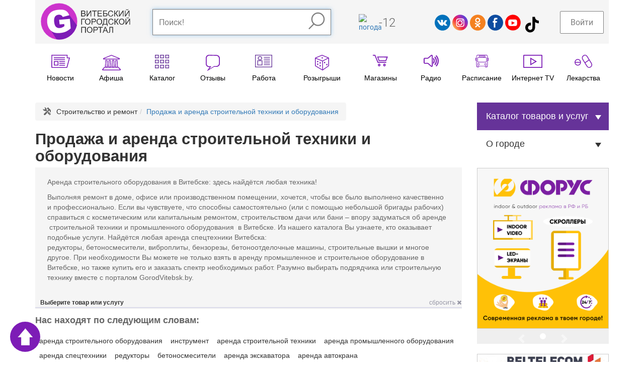

--- FILE ---
content_type: text/html; charset=UTF-8
request_url: https://gorodvitebsk.by/katalog/arenda_stroitelnogo_oborudovaniya
body_size: 37661
content:
<!DOCTYPE html>
<html lang="ru">
<head>
<meta content="width=device-width, initial-scale=1.0" name="viewport" />
<meta content="text/html; charset=utf-8" http-equiv="Content-Type" />
<title>Продажа и аренда строительной техники. Аренда эскалатора,строительной техники в Витебске</title>
<meta name="description" content="Аренда строительного оборудования в Витебске: здесь найдётся любая техника! Продажа и аренда строительной и спецтехники,экскаватор,самосвал,трактор,погрузчик">
<meta name="keywords" content="аренда строительного оборудования в Витебске,инструмент в Витебске,аренда строительной техники,аренда промышленного оборудования,аренда спецтехники Витебска,редукторы,бетоносмесители,аренда экскаватора в Витебске,аренда автокрана,бетоноотделочные машины,строительные вышки,аренда спецтехники в Витебске,Бензоинструмент,Виброплиты,виброрейки,вибраторы глубинные,Мойки высокого давления,компрессоры,краскораспылители,Строительное оборудование,Тепловые пушки,нагреватели воздуха,прокат строительного оборудования,прокат строительной техники">
<meta name="geo.country" content="by">
<meta name="geo.placename" content="Vitebsk">
<link rel="canonical" href="https://gorodvitebsk.by/katalog/arenda_stroitelnogo_oborudovaniya"/><meta name="robots" content="index,follow" />
<meta property="vk:title" content="Продажа и аренда строительной техники. Аренда эскалатора, строительной техники в Витебске" /><meta name="twitter:title" content="Продажа и аренда строительной техники. Аренда эскалатора, строительной техники в Витебске">
<meta property="og:title" content="Продажа и аренда строительной техники. Аренда эскалатора, строительной техники в Витебске"/><meta property="vk:url" content="https://gorodvitebsk.by/katalog/arenda_stroitelnogo_oborudovaniya" /><meta property="og:url" content="https://gorodvitebsk.by/katalog/arenda_stroitelnogo_oborudovaniya"/><meta property="vk:image" content="//gorodvitebsk.by/img/logo.png" /><meta itemprop="image" content="//gorodvitebsk.by/img/logo.png"/><meta name="twitter:image:src" content="//gorodvitebsk.by/img/logo.png"/><meta property="og:image" content="//gorodvitebsk.by/img/logo.png"/><link rel="image_src" href="//gorodvitebsk.by/img/logo.png" /><meta property="vk:description" content="Аренда строительного оборудования в Витебске: здесь найдётся любая техника! Продажа и аренда строительной и спецтехники,экскаватор, самосвал,трактор,погрузчик" /><meta name="twitter:description" content="Аренда строительного оборудования в Витебске: здесь найдётся любая техника! Продажа и аренда строительной и спецтехники,экскаватор, самосвал,трактор,погрузчик"/>
<meta property="og:description" content="Аренда строительного оборудования в Витебске: здесь найдётся любая техника! Продажа и аренда строительной и спецтехники,экскаватор, самосвал,трактор,погрузчик"/><meta itemprop="description" content="Аренда строительного оборудования в Витебске: здесь найдётся любая техника! Продажа и аренда строительной и спецтехники,экскаватор, самосвал,трактор,погрузчик"/><meta itemprop="name" content="GorodVitebsk.by - портал города Витебска"/><meta name="twitter:site" content="GorodVitebsk.by - портал города Витебска"/><meta property="og:site_name" content="GorodVitebsk.by - портал города Витебска"/><meta name="twitter:domain" content="gorodvitebsk.by"/><script type="text/javascript" src="//vk.com/js/api/openapi.js?144"></script><script type="text/javascript">VK.init({apiId: 3051403, onlyWidgets: true});</script>
<link rel="shortcut icon" href="/favicon.ico" />
<link rel="stylesheet" href="/g_front_build/build/adaptive_styles.bundleX.css" type="text/css" >
<style></style>
<script src="/g_front_build/build/adaptive_bundle.js" type="text/javascript"></script>
<script src="//api-maps.yandex.ru/2.1/?lang=ru_RU" type="text/javascript"></script>
<script type="text/javascript"></script>
</head>
<body class="adaptive_v body_classes ">
<a class="top_button" id="top_button" href="#top"></a>
<div class="modal fade" id="Modalin" tabindex="-1" role="dialog" aria-labelledby="ModalinLabel" aria-hidden="true">
<div class="modal-dialog">
<div class="modal-content">
<div class="modal-header">
<button type="button" class="close" data-dismiss="modal" aria-hidden="true">&times;</button>
<h4 class="modal-title">Авторизация</h4>
</div>
<div class="modal-body">
<form action="/index.php" id="form_login" name="form_login" method="post">
<p align="center">Внимание! Для добавления отзыва Вы должны быть авторизированы как пользователь!</p>
		<div class="form-group" align="center">
			  <div id="login_form">
			  <p><label>Логин или e-mail</label><input type="text" id="login" name="log" aria-required="true" required="required" class="form-control" placeholder="Ваш логин"><br/><label>Пароль</label><input id="pass" type="password" name="pass" class="form-control" aria-required="true" required="required" placeholder="Ваш пароль"></p>
			  </div>
			</div>
				<div class="form-group" align="center">
			  <button class="btn btn-success" type="submit">Войти</button> или <a href="/registration" class="btn btn-default" role="button">Зарегистрироваться</a>
			  </div>
<div align="center"><h4>Или войти через социальную сеть:</h4><script src="//ulogin.ru/js/ulogin.js"></script><div id="uLogin" data-ulogin="display=panel;fields=first_name,last_name,email,photo_big,bdate,sex,phone,city;providers=vkontakte,odnoklassniki,facebook;hidden=;redirect_uri=%2F%2Fgorodvitebsk.by%2Flogin_user%2Fsoc_login"></div>
</div>
</form>
</div>
<div class="modal-footer">
<button class="btn btn-default" data-dismiss="modal" type="button">Закрыть</button>
</div>
</div>
</div>
</div>


<div class="header_container gray_container">
<div class="container">
<div class="row big_row">
<div class="col-md-12">
<div class="header">
<div class="logo">
<a href="/"><svg version="1.1" id="Layer_1" xmlns="http://www.w3.org/2000/svg" xmlns:xlink="http://www.w3.org/1999/xlink" x="0px" y="0px" width="197.8px" height="82.5px" viewBox="0 0 197.8 82.5" enable-background="new 0 0 197.8 82.5" xml:space="preserve">
<g id="logo_text">
<path fill="#7D1CB6" d="M89.4,30.4V17.6h4.8c1,0,1.8,0.1,2.4,0.4c0.6,0.3,1.1,0.7,1.4,1.2c0.3,0.5,0.5,1.1,0.5,1.7
c0,0.5-0.1,1.1-0.4,1.5c-0.3,0.5-0.7,0.9-1.3,1.2c0.8,0.2,1.4,0.6,1.8,1.2c0.4,0.5,0.6,1.2,0.6,1.9c0,0.6-0.1,1.2-0.4,1.7
c-0.3,0.5-0.6,0.9-0.9,1.2s-0.8,0.5-1.4,0.6c-0.6,0.1-1.3,0.2-2.1,0.2H89.4z M91.1,23h2.8c0.8,0,1.3,0,1.6-0.1
c0.4-0.1,0.8-0.3,1-0.6c0.2-0.3,0.3-0.7,0.3-1.1c0-0.4-0.1-0.8-0.3-1.1s-0.5-0.5-0.9-0.7c-0.4-0.1-1-0.2-1.9-0.2h-2.6V23z
M91.1,28.9h3.2c0.5,0,0.9,0,1.2-0.1c0.4-0.1,0.7-0.2,1-0.3c0.3-0.2,0.5-0.4,0.6-0.7c0.2-0.3,0.3-0.7,0.3-1.1
c0-0.5-0.1-0.9-0.4-1.2c-0.2-0.4-0.6-0.6-1-0.7c-0.4-0.1-1.1-0.2-1.9-0.2h-3V28.9z"/>
<path fill="#7D1CB6" d="M101.4,17.6h1.5v10.1l6.8-10.1h1.7v12.8h-1.5V20.3l-6.8,10.1h-1.7V17.6z"/>
<path fill="#7D1CB6" d="M117.5,30.4V19.2h-4.2v-1.5h10.2v1.5h-4.2v11.3H117.5z"/>
<path fill="#7D1CB6" d="M125.2,30.4V17.6h9.3v1.5h-7.6v3.9h7.1v1.5h-7.1v4.4h7.9v1.5H125.2z"/>
<path fill="#7D1CB6" d="M137.2,17.6h8.3v1.5h-6.6v3.9h3.1c1.1,0,2,0.1,2.7,0.3c0.7,0.2,1.2,0.6,1.6,1.2c0.4,0.6,0.6,1.3,0.6,2.1
c0,0.6-0.1,1.3-0.4,1.8c-0.3,0.6-0.7,1-1.3,1.4s-1.5,0.5-2.9,0.5h-5V17.6z M138.9,29h3.4c0.9,0,1.6-0.2,2.1-0.6
c0.5-0.4,0.7-0.9,0.7-1.7c0-0.5-0.1-1-0.4-1.3s-0.6-0.6-1.1-0.7c-0.5-0.1-1.3-0.2-2.4-0.2h-2.3V29z"/>
<path fill="#7D1CB6" d="M157.8,26l1.7,0.4c-0.4,1.4-1,2.5-1.9,3.2c-0.9,0.7-2.1,1.1-3.4,1.1c-1.4,0-2.5-0.3-3.4-0.8
c-0.9-0.6-1.5-1.4-2-2.4c-0.5-1.1-0.7-2.2-0.7-3.4c0-1.3,0.3-2.5,0.8-3.5c0.5-1,1.2-1.7,2.2-2.3c0.9-0.5,2-0.8,3.1-0.8
c1.3,0,2.4,0.3,3.2,1s1.5,1.6,1.8,2.8l-1.7,0.4c-0.3-0.9-0.7-1.6-1.3-2c-0.6-0.4-1.3-0.6-2.1-0.6c-1,0-1.8,0.2-2.5,0.7
c-0.7,0.5-1.1,1.1-1.4,1.9c-0.3,0.8-0.4,1.6-0.4,2.5c0,1.1,0.2,2,0.5,2.9c0.3,0.8,0.8,1.4,1.5,1.8s1.4,0.6,2.2,0.6
c0.9,0,1.8-0.3,2.4-0.8C157.1,27.8,157.6,27,157.8,26z"/>
<path fill="#7D1CB6" d="M161.6,17.6h1.7v5.6c0.8,0,1.3-0.1,1.6-0.4c0.3-0.3,0.7-1,1.2-2.2c0.4-0.8,0.6-1.4,0.9-1.8
c0.2-0.3,0.6-0.6,1-0.9c0.4-0.2,0.9-0.4,1.4-0.4c0.7,0,1,0,1,0v1.5c-0.1,0-0.2,0-0.3,0c-0.2,0-0.3,0-0.3,0c-0.5,0-0.9,0.1-1.2,0.4
c-0.3,0.3-0.6,0.8-0.9,1.7c-0.4,1.1-0.8,1.8-1.1,2c-0.3,0.3-0.7,0.5-1.1,0.7c0.8,0.2,1.6,1,2.4,2.3l2.6,4.3h-2.1l-2.1-3.5
c-0.6-1-1.1-1.6-1.5-2c-0.4-0.4-0.9-0.5-1.5-0.5v6h-1.7V17.6z"/>
<path fill="#7D1CB6" d="M172,17.6h1.5v10.1l6.8-10.1h1.7v12.8h-1.5V20.3l-6.8,10.1H172V17.6z"/>
<path fill="#7D1CB6" d="M184.9,17.6h1.5v10.1l6.8-10.1h1.7v12.8h-1.5V20.3l-6.8,10.1h-1.7V17.6z M191.3,14.6h1.1
c-0.1,0.7-0.4,1.3-0.8,1.7c-0.4,0.4-1,0.6-1.8,0.6c-0.7,0-1.3-0.2-1.8-0.6c-0.4-0.4-0.7-0.9-0.8-1.7h1.1c0.1,0.4,0.2,0.7,0.5,0.9
c0.2,0.2,0.6,0.3,1,0.3c0.5,0,0.8-0.1,1.1-0.3C191,15.3,191.2,15,191.3,14.6z"/>
<path fill="#7D1CB6" d="M89.5,35.5h8.3V37h-6.6v11.3h-1.7V35.5z"/>
<path fill="#7D1CB6" d="M97.6,42.1c0-2.1,0.6-3.8,1.7-5c1.1-1.2,2.6-1.8,4.4-1.8c1.2,0,2.2,0.3,3.2,0.8c0.9,0.6,1.7,1.4,2.2,2.4
c0.5,1,0.7,2.2,0.7,3.4c0,1.3-0.3,2.5-0.8,3.5c-0.5,1-1.3,1.8-2.2,2.3c-1,0.5-2,0.8-3.1,0.8c-1.2,0-2.3-0.3-3.2-0.9
s-1.7-1.4-2.2-2.4C97.9,44.3,97.6,43.2,97.6,42.1z M99.4,42.1c0,1.5,0.4,2.8,1.2,3.6c0.8,0.9,1.9,1.3,3.1,1.3
c1.3,0,2.3-0.4,3.1-1.3c0.8-0.9,1.2-2.2,1.2-3.8c0-1-0.2-2-0.5-2.7c-0.4-0.8-0.9-1.4-1.5-1.8c-0.7-0.4-1.4-0.6-2.3-0.6
c-1.2,0-2.2,0.4-3.1,1.2C99.8,38.8,99.4,40.2,99.4,42.1z"/>
<path fill="#7D1CB6" d="M112.1,48.3V35.5h4.8c0.9,0,1.5,0,1.9,0.1c0.6,0.1,1.2,0.3,1.6,0.6c0.4,0.3,0.8,0.7,1,1.2
c0.3,0.5,0.4,1.1,0.4,1.7c0,1.1-0.3,2-1,2.8c-0.7,0.8-1.9,1.1-3.8,1.1h-3.3v5.2H112.1z M113.8,41.6h3.3c1.1,0,1.9-0.2,2.3-0.6
c0.5-0.4,0.7-1,0.7-1.7c0-0.5-0.1-1-0.4-1.4c-0.3-0.4-0.6-0.6-1.1-0.8c-0.3-0.1-0.8-0.1-1.6-0.1h-3.3V41.6z"/>
<path fill="#7D1CB6" d="M123.1,42.1c0-2.1,0.6-3.8,1.7-5c1.1-1.2,2.6-1.8,4.4-1.8c1.2,0,2.2,0.3,3.2,0.8c0.9,0.6,1.7,1.4,2.2,2.4
c0.5,1,0.7,2.2,0.7,3.4c0,1.3-0.3,2.5-0.8,3.5c-0.5,1-1.3,1.8-2.2,2.3c-1,0.5-2,0.8-3.1,0.8c-1.2,0-2.3-0.3-3.2-0.9
s-1.7-1.4-2.2-2.4S123.1,43.2,123.1,42.1z M124.8,42.1c0,1.5,0.4,2.8,1.2,3.6c0.8,0.9,1.9,1.3,3.1,1.3c1.3,0,2.3-0.4,3.1-1.3
c0.8-0.9,1.2-2.2,1.2-3.8c0-1-0.2-2-0.5-2.7c-0.4-0.8-0.9-1.4-1.5-1.8c-0.7-0.4-1.4-0.6-2.3-0.6c-1.2,0-2.2,0.4-3.1,1.2
C125.3,38.8,124.8,40.2,124.8,42.1z"/>
<path fill="#7D1CB6" d="M138.3,35.5h7.8v11.3h1.2v4.5h-1.5v-3h-8.5v3h-1.5v-4.5h1c1-1.6,1.5-4.7,1.5-9.4V35.5z M144.4,37h-4.5v0.7
c0,1.1-0.1,2.6-0.3,4.5c-0.2,1.9-0.6,3.4-1.1,4.7h5.9V37z"/>
<path fill="#7D1CB6" d="M158.4,43.8l1.7,0.4c-0.4,1.4-1,2.5-1.9,3.2c-0.9,0.7-2.1,1.1-3.4,1.1c-1.4,0-2.5-0.3-3.4-0.8
c-0.9-0.6-1.5-1.4-2-2.4c-0.5-1.1-0.7-2.2-0.7-3.4c0-1.3,0.3-2.5,0.8-3.5c0.5-1,1.2-1.7,2.2-2.3c0.9-0.5,2-0.8,3.1-0.8
c1.3,0,2.4,0.3,3.2,1c0.9,0.7,1.5,1.6,1.8,2.8l-1.7,0.4c-0.3-0.9-0.7-1.6-1.3-2c-0.6-0.4-1.3-0.6-2.1-0.6c-1,0-1.8,0.2-2.5,0.7
c-0.7,0.5-1.1,1.1-1.4,1.9c-0.3,0.8-0.4,1.6-0.4,2.5c0,1.1,0.2,2,0.5,2.9c0.3,0.8,0.8,1.4,1.5,1.8s1.4,0.6,2.2,0.6
c0.9,0,1.8-0.3,2.4-0.8C157.7,45.7,158.2,44.9,158.4,43.8z"/>
<path fill="#7D1CB6" d="M162.2,35.5h1.7v5.6c0.8,0,1.3-0.1,1.6-0.4c0.3-0.3,0.7-1,1.2-2.2c0.4-0.8,0.6-1.4,0.9-1.8
c0.2-0.3,0.6-0.6,1-0.9c0.4-0.2,0.9-0.4,1.4-0.4c0.7,0,1,0,1,0V37c-0.1,0-0.2,0-0.3,0c-0.2,0-0.3,0-0.3,0c-0.5,0-0.9,0.1-1.2,0.4
c-0.3,0.3-0.6,0.8-0.9,1.7c-0.4,1.1-0.8,1.8-1.1,2c-0.3,0.3-0.7,0.5-1.1,0.7c0.8,0.2,1.6,1,2.4,2.3l2.6,4.3H169l-2.1-3.5
c-0.6-1-1.1-1.6-1.5-2c-0.4-0.4-0.9-0.5-1.5-0.5v6h-1.7V35.5z"/>
<path fill="#7D1CB6" d="M171.9,42.1c0-2.1,0.6-3.8,1.7-5s2.6-1.8,4.4-1.8c1.2,0,2.2,0.3,3.2,0.8s1.7,1.4,2.2,2.4
c0.5,1,0.7,2.2,0.7,3.4c0,1.3-0.3,2.5-0.8,3.5c-0.5,1-1.3,1.8-2.2,2.3c-1,0.5-2,0.8-3.1,0.8c-1.2,0-2.3-0.3-3.2-0.9
c-0.9-0.6-1.7-1.4-2.2-2.4S171.9,43.2,171.9,42.1z M173.6,42.1c0,1.5,0.4,2.8,1.2,3.6c0.8,0.9,1.9,1.3,3.1,1.3
c1.3,0,2.3-0.4,3.1-1.3c0.8-0.9,1.2-2.2,1.2-3.8c0-1-0.2-2-0.5-2.7c-0.4-0.8-0.9-1.4-1.5-1.8c-0.7-0.4-1.4-0.6-2.3-0.6
c-1.2,0-2.2,0.4-3.1,1.2C174.1,38.8,173.6,40.2,173.6,42.1z"/>
<path fill="#7D1CB6" d="M186.3,35.5h1.5v10.1l6.8-10.1h1.7v12.8h-1.5V38.2L188,48.3h-1.7V35.5z M192.7,32.5h1.1
c-0.1,0.7-0.4,1.3-0.8,1.7c-0.4,0.4-1,0.6-1.8,0.6c-0.7,0-1.3-0.2-1.8-0.6c-0.4-0.4-0.7-0.9-0.8-1.7h1.1c0.1,0.4,0.2,0.7,0.5,0.9
c0.2,0.2,0.6,0.3,1,0.3c0.5,0,0.8-0.1,1.1-0.3C192.5,33.2,192.6,32.9,192.7,32.5z"/>
<path fill="#7D1CB6" d="M89.5,53.4h10.1v12.8h-1.7V54.9h-6.7v11.3h-1.7V53.4z"/>
<path fill="#7D1CB6" d="M101.8,60c0-2.1,0.6-3.8,1.7-5c1.1-1.2,2.6-1.8,4.4-1.8c1.2,0,2.2,0.3,3.2,0.8s1.7,1.4,2.2,2.4
c0.5,1,0.7,2.2,0.7,3.4c0,1.3-0.3,2.5-0.8,3.5c-0.5,1-1.3,1.8-2.2,2.3s-2,0.8-3.1,0.8c-1.2,0-2.3-0.3-3.2-0.9
c-0.9-0.6-1.7-1.4-2.2-2.4C102.1,62.2,101.8,61.1,101.8,60z M103.6,60c0,1.5,0.4,2.8,1.2,3.6c0.8,0.9,1.9,1.3,3.1,1.3
c1.3,0,2.3-0.4,3.1-1.3c0.8-0.9,1.2-2.2,1.2-3.8c0-1-0.2-2-0.5-2.7c-0.4-0.8-0.9-1.4-1.5-1.8c-0.7-0.4-1.4-0.6-2.3-0.6
c-1.2,0-2.2,0.4-3.1,1.2C104,56.7,103.6,58.1,103.6,60z"/>
<path fill="#7D1CB6" d="M116.2,66.2V53.4h4.8c0.9,0,1.5,0,1.9,0.1c0.6,0.1,1.2,0.3,1.6,0.6c0.4,0.3,0.8,0.7,1,1.2
c0.3,0.5,0.4,1.1,0.4,1.7c0,1.1-0.3,2-1,2.8c-0.7,0.8-1.9,1.1-3.8,1.1h-3.3v5.2H116.2z M117.9,59.5h3.3c1.1,0,1.9-0.2,2.3-0.6
c0.5-0.4,0.7-1,0.7-1.7c0-0.5-0.1-1-0.4-1.4c-0.3-0.4-0.6-0.6-1.1-0.8c-0.3-0.1-0.8-0.1-1.6-0.1h-3.3V59.5z"/>
<path fill="#7D1CB6" d="M130.6,66.2V54.9h-4.2v-1.5h10.2v1.5h-4.2v11.3H130.6z"/>
<path fill="#7D1CB6" d="M136.3,66.2l4.9-12.8h1.8l5.2,12.8h-1.9l-1.5-3.9h-5.4l-1.4,3.9H136.3z M140,61h4.3l-1.3-3.5
c-0.4-1.1-0.7-2-0.9-2.7c-0.2,0.8-0.4,1.6-0.7,2.4L140,61z"/>
<path fill="#7D1CB6" d="M151,53.4h8v12.8h-1.7V54.9h-4.6v6.6c0,1.3-0.1,2.3-0.2,2.9c-0.1,0.6-0.4,1.1-0.8,1.5s-0.9,0.5-1.5,0.5
c-0.4,0-0.8-0.1-1.3-0.2l0.3-1.5c0.3,0.1,0.5,0.2,0.7,0.2c0.4,0,0.7-0.1,0.9-0.4c0.2-0.3,0.3-1,0.3-2V53.4z"/>
</g>
<g id="log_circle">
<circle fill="#CC33CC" stroke="#FCFAFB" stroke-width="0.3613" stroke-miterlimit="10" cx="41.1" cy="41.4" r="39.9"/>
<path fill="#7D1CB6" d="M79.9,49.8L61.6,24.5l-24.5-0.9L26.6,35.2l-6.4,20.1l2.5,5l12.9,20.4c1.9,0.3,3.6,0.4,5.6,0.4
C60.1,81.1,75.8,67.4,79.9,49.8"/>
<path fill="#FFFFFF" d="M40,26.7c2.2-0.2,4.1,0.1,5.6,1c1.5,0.8,2.7,2.2,3.4,4l14.4-3.9c-1.2-3.1-2.7-5.6-4.7-7.5
c-2-1.9-4.3-3.2-7.1-4c-2.8-0.8-6.9-0.9-12.3-0.4c-5.6,0.5-10,1.7-13.2,3.6c-4.1,2.4-7,5.7-8.9,9.9c-1.9,4.1-2.5,8.9-2.1,14.3
c0.5,5.1,1.9,9.5,4.2,13.2c2.4,3.7,5.5,6.4,9.3,8.1c3.8,1.7,8.7,2.2,14.5,1.7c4.7-0.4,8.8-1.3,12.1-2.7c3.4-1.4,7.1-3.8,11.3-7.3
l-1.9-20.9l-23.4,2.1L42.3,48l10.1-0.9l0.4,4.6c-1.9,1.4-3.6,2.3-5.1,3c-1.5,0.6-3.1,1-4.8,1.2c-3.6,0.3-6.4-0.6-8.6-2.7
c-2.2-2.1-3.5-5.8-4-11.1c-0.4-5,0.2-8.7,2-11.2C34.1,28.3,36.7,27,40,26.7"/>
</g>
</svg></a>
</div>
<div class="search_bar_container">
<div class="search_bar clearfix">
<form id="cse-search-box" accept-charset="utf-8"  method="get" name="form" action="/search">
  <input type="text" class="form-control" autocomplete="off" placeholder="Поиск!" onkeyup="KeyPress1(this.value)" name="search"><div id="searchresults"></div><button type="submit" class=""><svg version="1.1" id="Layer_1" xmlns="http://www.w3.org/2000/svg" xmlns:xlink="http://www.w3.org/1999/xlink" x="0px" y="0px" width="33.5px" height="35px" viewBox="0 0 33.5 35" enable-background="new 0 0 33.5 35" xml:space="preserve">
<g>
<circle fill="none" stroke="#7D1CB6" stroke-width="2.3704" stroke-miterlimit="10" cx="19.3" cy="14.2" r="12.3"/>
<line fill="none" stroke="#7D1CB6" stroke-width="2.3704" stroke-miterlimit="10" x1="11.9" y1="22.7" x2="1" y2="33.6"/>
</g>
</svg></button>
</form>
</div>
</div>
<div class="informer">
<div class="wather_widget">
<a href="/pogoda"></a>
</div>
<div class="curency">
<!--<a href="/kursy_valut" title="Курсы валют в Витебске"><span> $ </span>--><!--</a>-->
</div>
</div>
<div class="social">
<a href="http://vk.com/gorod_vitebsk" target="_blank"><svg version="1.1" id="Layer_1" xmlns="http://www.w3.org/2000/svg" xmlns:xlink="http://www.w3.org/1999/xlink" x="0px" y="0px" width="39.3px" height="39.3px" viewBox="0 0 39.3 39.3" enable-background="new 0 0 39.3 39.3" xml:space="preserve">
<g>
<path fill-rule="evenodd" clip-rule="evenodd" fill="#0071BB" d="M19.6,0C25.1,0,30,2.2,33.5,5.8c3.6,3.6,5.8,8.5,5.8,13.9
c0,5.4-2.2,10.3-5.8,13.9c-3.6,3.6-8.5,5.8-13.9,5.8S9.3,37.1,5.8,33.5C2.2,30,0,25.1,0,19.6C0,14.2,2.2,9.3,5.8,5.8
C9.3,2.2,14.2,0,19.6,0L19.6,0z"/>
<path fill="#FFFFFF" d="M6.7,13.6c1.1,0,2.1,0,3.2,0c1.2,0,1.2,0.2,1.5,0.8c1.3,2.2,3.1,5.5,4.5,5.3c0-1.5,0-2.9,0-4.4
c0-1.7-1.1-0.9-1.2-1.6c0-0.3,0.5-0.8,1.6-0.8c1.2,0,2.4,0,3.6,0c0.9,0,1,0.5,1,1c0,2,0,3.8,0,5.8c1.9-0.2,3.2-2.9,4.4-5.1
c0.6-1.2,0.7-1,1.7-1c1.2,0,2.3,0,3.5,0c0.8,0,1,0.3,0.5,1.1c-1.1,1.8-2.3,3.7-3.5,5.5c-0.4,0.6-0.6,0.7,0.1,1.5
c1.3,1.6,2.7,2.9,4,4.5c0.3,0.4,0.2,0.9-0.6,0.9c-1.5,0-3,0-4.5,0c-0.6,0-0.8,0-1.5-0.8c-1.1-1.2-2.2-2.4-3.7-2.5
c0,0.9,0,1.7,0,2.5c0,0.5-0.2,0.8-0.9,0.8c-1,0-2,0-2.9,0c-4.2,0-8.9-8.4-11-12.5C5.8,13.8,6.2,13.6,6.7,13.6z"/>
</g>
</svg></a><a href="http://instagram.com/gorodvitebsk" target="_blank"><svg version="1.1" id="Layer_1" xmlns="http://www.w3.org/2000/svg" xmlns:xlink="http://www.w3.org/1999/xlink" x="0px" y="0px" width="39.3px" height="39.3px" viewBox="0 0 39.3 39.3" enable-background="new 0 0 39.3 39.3" xml:space="preserve">
<g>
<linearGradient id="SVGID_1_" gradientUnits="userSpaceOnUse" x1="3.4121" y1="33.6291" x2="33.9132" y2="7.4038">
<stop offset="0" style="stop-color:#FEC053"/>
<stop offset="0.4223" style="stop-color:#F2203E"/>
<stop offset="0.7185" style="stop-color:#B729A8"/>
<stop offset="1" style="stop-color:#5342D6"/>
</linearGradient>
<path id="grad_circle1" fill-rule="evenodd" clip-rule="evenodd" fill="url(#SVGID_1_)" d="M19.7,0.1c5.4,0,10.3,2.2,13.8,5.7
c3.5,3.5,5.7,8.4,5.7,13.8c0,5.4-2.2,10.3-5.7,13.8c-3.5,3.5-8.4,5.7-13.8,5.7S9.4,37,5.8,33.5C2.3,30,0.1,25.1,0.1,19.7
c0-5.4,2.2-10.3,5.7-13.8C9.4,2.3,14.3,0.1,19.7,0.1L19.7,0.1z"/>
<path fill="#FFFFFF" d="M14.7,30.1c-2.8,0-5.1-2.3-5.1-5.1V14.6c0-2.8,2.3-5.1,5.1-5.1h10.4c2.8,0,5.1,2.3,5.1,5.1V25
c0,2.8-2.3,5.1-5.1,5.1H14.7z M14.7,11.6c-1.7,0-3,1.4-3,3V25c0,1.7,1.4,3,3,3h10.4c1.7,0,3-1.4,3-3V14.6c0-1.7-1.4-3-3-3H14.7z
M19.5,26.6c-3.5,0-6.4-2.9-6.4-6.4c0-3.5,2.9-6.4,6.4-6.4c3.5,0,6.4,2.9,6.4,6.4C25.9,23.7,23,26.6,19.5,26.6z M19.5,15.9
c-2.4,0-4.3,1.9-4.3,4.3c0,2.4,1.9,4.3,4.3,4.3s4.3-1.9,4.3-4.3C23.8,17.9,21.9,15.9,19.5,15.9z M25.5,15.6c-0.8,0-1.4-0.6-1.4-1.4
s0.6-1.4,1.4-1.4c0.8,0,1.4,0.6,1.4,1.4S26.2,15.6,25.5,15.6z"/>
</g>
</svg></a><a href="https://ok.ru/group/52559206678592" target="_blank"><svg version="1.1" id="Layer_1" xmlns="http://www.w3.org/2000/svg" xmlns:xlink="http://www.w3.org/1999/xlink" x="0px" y="0px" width="39.3px" height="39.3px" viewBox="0 0 39.3 39.3" enable-background="new 0 0 39.3 39.3" xml:space="preserve">
<g>
<path fill-rule="evenodd" clip-rule="evenodd" fill="#F48120" d="M19.6,0C25.1,0,30,2.2,33.5,5.8c3.6,3.6,5.8,8.5,5.8,13.9
c0,5.4-2.2,10.3-5.8,13.9c-3.6,3.6-8.5,5.8-13.9,5.8S9.3,37.1,5.8,33.5C2.2,30,0,25.1,0,19.6C0,14.2,2.2,9.3,5.8,5.8
C9.3,2.2,14.2,0,19.6,0L19.6,0z"/>
<g>
<path fill="#FFFFFF" d="M12.9,22.8c-0.6-0.5-0.7-1.4-0.2-2.1c0.5-0.6,1.4-0.7,2.1-0.2c0,0,4.2,3.6,9.7,0c0.7-0.4,1.6-0.3,2,0.4
c0.4,0.7,0.3,1.6-0.4,2C18.8,27.7,12.9,22.8,12.9,22.8z"/>
<path fill="#FFFFFF" d="M18.4,24.5C19,24,20,24,20.5,24.6c0.5,0.6,0.5,1.5-0.1,2.1l-4.8,4.4c-0.6,0.5-1.5,0.5-2.1-0.1
c-0.5-0.6-0.5-1.5,0.1-2.1L18.4,24.5z"/>
<path fill="#FFFFFF" d="M18.4,26.7c-0.6-0.5-0.6-1.5-0.1-2.1c0.5-0.6,1.5-0.6,2.1-0.1l4.8,4.5c0.6,0.5,0.6,1.5,0.1,2.1
s-1.5,0.6-2.1,0.1L18.4,26.7z"/>
<path fill="#FFFFFF" d="M19.6,7.5c1.7,0,3.3,0.7,4.4,1.8c1.1,1.1,1.8,2.7,1.8,4.4s-0.7,3.3-1.8,4.4c-1.1,1.1-2.7,1.8-4.4,1.8
c-1.7,0-3.3-0.7-4.4-1.8c-1.1-1.1-1.8-2.7-1.8-4.4s0.7-3.3,1.8-4.4C16.3,8.2,17.8,7.5,19.6,7.5L19.6,7.5z M22,11.2
c-0.6-0.6-1.5-1-2.5-1c-1,0-1.8,0.4-2.5,1c-0.6,0.6-1,1.5-1,2.5s0.4,1.8,1,2.5c0.6,0.6,1.5,1,2.5,1c1,0,1.8-0.4,2.5-1
c0.6-0.6,1-1.5,1-2.5S22.7,11.9,22,11.2z"/>
</g>
</g>
</svg></a><a href="https://www.facebook.com/gorodvitebsk/" target="_blank"><svg version="1.1" id="Layer_1" xmlns="http://www.w3.org/2000/svg" xmlns:xlink="http://www.w3.org/1999/xlink" x="0px" y="0px" width="39.3px" height="39.3px" viewBox="0 0 39.3 39.3" enable-background="new 0 0 39.3 39.3" xml:space="preserve">
<g>
<path fill-rule="evenodd" clip-rule="evenodd" fill="#FFFFFF" d="M19.6,0C25.1,0,30,2.2,33.5,5.8c3.6,3.6,5.8,8.5,5.8,13.9
c0,5.4-2.2,10.3-5.8,13.9c-3.6,3.6-8.5,5.8-13.9,5.8S9.3,37.1,5.8,33.5C2.2,30,0,25.1,0,19.6C0,14.2,2.2,9.3,5.8,5.8
C9.3,2.2,14.2,0,19.6,0z"/>
<path fill-rule="evenodd" clip-rule="evenodd" fill="#0D4B9F" d="M19.6,0C25.1,0,30,2.2,33.5,5.8c3.6,3.6,5.8,8.5,5.8,13.9
c0,5.4-2.2,10.3-5.8,13.9c-3.6,3.6-8.5,5.8-13.9,5.8S9.3,37.1,5.8,33.5C2.2,30,0,25.1,0,19.6C0,14.2,2.2,9.3,5.8,5.8
C9.3,2.2,14.2,0,19.6,0L19.6,0z"/>
<path fill="#FFFFFF" d="M13.3,15.7h2.5v-2.3c0-6,4-5.7,4-5.7h4.8v4h-2.9c-1.9,0-2.1,1.4-2.1,2.2v1.9h4.6l-0.7,4h-4v12.1h-3.8V19.6
h-2.5V15.7z"/>
</g>
</svg></a><a href="https://www.youtube.com/user/gorodvitebskby1" target="_blank"><svg version="1.1" id="Layer_1" xmlns="http://www.w3.org/2000/svg" xmlns:xlink="http://www.w3.org/1999/xlink" x="0px" y="0px" width="39.3px" height="39.3px" viewBox="0 0 39.3 39.3" enable-background="new 0 0 39.3 39.3" xml:space="preserve">
<g>
<path fill-rule="evenodd" clip-rule="evenodd" fill="#FF0000" d="M19.6,0.1c5.4,0,10.3,2.2,13.8,5.7c3.5,3.5,5.7,8.4,5.7,13.8
c0,5.4-2.2,10.3-5.7,13.8c-3.5,3.5-8.4,5.7-13.8,5.7S9.3,37,5.8,33.4C2.3,29.9,0.1,25,0.1,19.6c0-5.4,2.2-10.3,5.7-13.8
C9.3,2.3,14.2,0.1,19.6,0.1L19.6,0.1z"/>
<path fill="#FFFFFF" d="M30,23.9c0,2.3-1.8,4.1-4.1,4.1H12.1C9.8,28,8,26.2,8,23.9v-7.8c0-2.3,1.8-4.1,4.1-4.1h13.8
c2.3,0,4.1,1.8,4.1,4.1V23.9z"/>
<polygon fill="#FF0000" points="16.3,16.4 24.4,20.3 16.3,24.8 	"/>
</g>
</svg></a>

    <a href="https://www.tiktok.com/@gorodvitebsk" target="_blank">
        <svg xmlns="http://www.w3.org/2000/svg" width="32" height="32" viewBox="0 0 32 32">
            <path d="M16.708 0.027c1.745-0.027 3.48-0.011 5.213-0.027 0.105 2.041 0.839 4.12 2.333 5.563 1.491 1.479 3.6 2.156 5.652 2.385v5.369c-1.923-0.063-3.855-0.463-5.6-1.291-0.76-0.344-1.468-0.787-2.161-1.24-0.009 3.896 0.016 7.787-0.025 11.667-0.104 1.864-0.719 3.719-1.803 5.255-1.744 2.557-4.771 4.224-7.88 4.276-1.907 0.109-3.812-0.411-5.437-1.369-2.693-1.588-4.588-4.495-4.864-7.615-0.032-0.667-0.043-1.333-0.016-1.984 0.24-2.537 1.495-4.964 3.443-6.615 2.208-1.923 5.301-2.839 8.197-2.297 0.027 1.975-0.052 3.948-0.052 5.923-1.323-0.428-2.869-0.308-4.025 0.495-0.844 0.547-1.485 1.385-1.819 2.333-0.276 0.676-0.197 1.427-0.181 2.145 0.317 2.188 2.421 4.027 4.667 3.828 1.489-0.016 2.916-0.88 3.692-2.145 0.251-0.443 0.532-0.896 0.547-1.417 0.131-2.385 0.079-4.76 0.095-7.145 0.011-5.375-0.016-10.735 0.025-16.093z"/>
        </svg>
    </a>


</div>
<div class="enter_bar">
<a class="enter_button" data-target="#Modalin" data-toggle="modal" href="#">Войти</a>
</div></div>
</div>
</div>
</div>


      <div class="main_nav_container">
        <div class="container">
          <div class="row big_row">
            <div class="main_nav col-md-12">
              <div class="main_nav_in clearfix">
                <div class="item first">
                  <a href="/news">
                    <div class="img">
<svg version="1.1" id="Layer_1" xmlns="http://www.w3.org/2000/svg" xmlns:xlink="http://www.w3.org/1999/xlink" x="0px" y="0px" width="36.2px" height="26.3px" viewBox="0 0 36.2 26.3" enable-background="new 0 0 36.2 26.3" xml:space="preserve">
<g>
	<path fill="none" stroke="#7D1CB6" stroke-width="1.596" stroke-miterlimit="10" d="M1,0.8c10.2,0,19.5,0,29.8,0c0,0.9,0,4.5,0,5.5
		c1,0,3.6,0,4.5,0C35,8.1,30.7,23.5,30.5,25c0,0.2-0.3,0.3-0.5,0.5c-0.1,0-0.2,0-0.3,0c-9.6,0-19.2,0-28.7,0C0.7,25.5,1,9,1,0.8z"></path>
	<g>
		<rect x="5.8" y="13.5" fill="none" stroke="#7D1CB6" stroke-width="1.596" stroke-miterlimit="10" width="7.2" height="7.3"></rect>
		<line fill="none" stroke="#7D1CB6" stroke-width="1.596" stroke-miterlimit="10" x1="4.9" y1="5.9" x2="26.5" y2="5.9"></line>
		<line fill="none" stroke="#7D1CB6" stroke-width="1.596" stroke-miterlimit="10" x1="4.9" y1="9.6" x2="26.5" y2="9.6"></line>
		<line fill="none" stroke="#7D1CB6" stroke-width="1.596" stroke-miterlimit="10" x1="15.3" y1="13.5" x2="26.6" y2="13.5"></line>
		<line fill="none" stroke="#7D1CB6" stroke-width="1.596" stroke-miterlimit="10" x1="15.3" y1="17.2" x2="26.6" y2="17.2"></line>
		<line fill="none" stroke="#7D1CB6" stroke-width="1.596" stroke-miterlimit="10" x1="15.3" y1="21" x2="26.6" y2="21"></line>
	</g>
</g>
</svg>
                    </div>
                    <div class="title">
                      Новости
                    </div>
                  </a>
                </div>
                <div class="item">
                  <a href="/afisha">
                    <div class="img">
<svg version="1.1" id="Layer_1" xmlns="http://www.w3.org/2000/svg" xmlns:xlink="http://www.w3.org/1999/xlink" x="0px" y="0px" width="37.3px" height="31.2px" viewBox="0 0 37.3 31.2" enable-background="new 0 0 37.3 31.2" xml:space="preserve">
<g>
	<path fill="none" stroke="#7D1CB6" stroke-width="1.4108" stroke-miterlimit="10" d="M18.6,30.5c-5.7,0-11.4,0-17.1,0
		c-0.8,0-0.8,0-0.8-0.7c0,0,0,0,0-0.1c0-1,0-1,1.2-1.1c0.4,0,0.6-0.1,0.5-0.5c0,0,0,0,0-0.1c0-0.4-0.1-0.9,0.1-1.1
		c0.2-0.2,0.8-0.1,1.2-0.2c0.2,0,0.3-0.2,0.4-0.3c0,0,0-0.1,0-0.2c0-1.2,0-1.2,1.5-1.2c8.9,0,17.7,0,26.6,0c1,0,1,0,1,0.8
		c0,0.1,0,0.2,0,0.3c-0.1,0.5,0.2,0.7,0.8,0.7c0.9,0,0.9,0,0.9,0.8c0,0.1,0,0.1,0,0.2c0,0.7,0,0.7,0.8,0.7c0.9,0,0.9,0,0.9,0.8
		c0,1.2,0.2,1.1-1.2,1.1C29.8,30.5,24.2,30.5,18.6,30.5z"></path>
	<path fill="none" stroke="#7D1CB6" stroke-width="1.4108" stroke-miterlimit="10" d="M18.6,8.6c-5.1,0-10.1,0-15.2,0
		c-0.3,0-0.8,0.2-0.8-0.3c0-0.4-0.1-0.8,0.5-1.1c5-2,10.1-4.1,15.1-6.1C18.5,1,18.8,1,19,1.1c5,2,10.1,4.1,15.1,6.1
		c0.5,0.2,0.7,0.7,0.5,1.2c0,0.1-0.2,0.2-0.3,0.2c-0.2,0-0.4,0-0.5,0C28.7,8.6,23.7,8.6,18.6,8.6z"></path>
	<path fill="none" stroke="#7D1CB6" stroke-width="1.4108" stroke-miterlimit="10" d="M13.5,18c0.1-2.1,0.2-4.2,0.2-6.3
		c0-0.4,0.2-0.5,0.6-0.5c0.6,0,1.2,0,1.7,0c0.6,0,0.7,0.2,0.7,0.6c0,2,0.1,4,0.2,6c0.1,2.1,0.1,4.2,0.2,6.3c0,0.5-0.2,0.6-0.7,0.6
		c-0.9,0-1.8,0-2.6,0c-0.4,0-0.5-0.1-0.5-0.5C13.4,22.2,13.4,20.1,13.5,18C13.5,18,13.5,18,13.5,18z"></path>
	<path fill="none" stroke="#7D1CB6" stroke-width="1.4108" stroke-miterlimit="10" d="M27.3,11.2c0.9,0,1.8,0,2.7,0
		c0.1,0,0.3,0.2,0.3,0.4c0.1,0.5,0,1,0.1,1.6c0.1,3.6,0.2,7.3,0.4,10.9c0,0.7,0,0.7-0.8,0.7c-0.8,0-1.6,0-2.5,0
		c-0.4,0-0.6-0.1-0.6-0.5c0.1-4,0.2-8,0.3-12C27.3,11.9,27.3,11.6,27.3,11.2z"></path>
	<path fill="none" stroke="#7D1CB6" stroke-width="1.4108" stroke-miterlimit="10" d="M20.5,18c0-2,0-4.1,0-6.1c0-0.8,0-0.8,0.9-0.8
		c0.5,0,0.9,0,1.4,0c0.8,0,0.8,0,0.8,0.7c0,0.7,0.1,1.4,0.1,2.1c0.1,3.4,0.2,6.9,0.3,10.3c0,0.3-0.2,0.5-0.5,0.5c-0.9,0-1.8,0-2.8,0
		c-0.5,0-0.6-0.2-0.6-0.5c0.1-2.1,0.1-4.2,0.2-6.2C20.4,18,20.4,18,20.5,18z"></path>
	<path fill="none" stroke="#7D1CB6" stroke-width="1.4108" stroke-miterlimit="10" d="M6.9,18.1c0-2.1,0-4.1,0-6.2
		c0-0.5,0.2-0.7,0.8-0.7c0.6,0,1.2,0,1.7,0c0.4,0,0.5,0.1,0.6,0.4c0,0.7,0.1,1.4,0.1,2.1c0.1,3.5,0.2,7,0.3,10.5
		c0,0.3-0.1,0.5-0.5,0.5c-0.9,0-1.8,0-2.8,0c-0.5,0-0.6-0.2-0.6-0.6c0.1-2.1,0.1-4.1,0.2-6.2C6.7,18,6.8,18.1,6.9,18.1z"></path>
</g>
</svg>
                    </div>
                    <div class="title">
                      Афиша
                    </div>
                  </a>
                </div>
                <div class="item">
                  <a href="/katalog">
                    <div class="img">
<svg version="1.1" id="Layer_1" xmlns="http://www.w3.org/2000/svg" xmlns:xlink="http://www.w3.org/1999/xlink" x="0px" y="0px" width="28px" height="26.8px" viewBox="0 0 28 26.8" enable-background="new 0 0 28 26.8" xml:space="preserve">
<g>
	<g>
		<rect x="0.7" y="0.7" fill="none" stroke="#663399" stroke-width="1.3998" stroke-miterlimit="10" width="6.3" height="5.5"></rect>
		<rect x="0.7" y="10.5" fill="none" stroke="#663399" stroke-width="1.3998" stroke-miterlimit="10" width="6.3" height="5.5"></rect>
		<rect x="0.7" y="20.5" fill="none" stroke="#663399" stroke-width="1.3998" stroke-miterlimit="10" width="6.3" height="5.5"></rect>
	</g>
	<g>
			<rect x="10.9" y="0.7" fill="none" stroke="#663399" stroke-width="1.3998" stroke-miterlimit="10" width="6.3" height="5.5"></rect>
			<rect x="10.9" y="10.5" fill="none" stroke="#663399" stroke-width="1.3998" stroke-miterlimit="10" width="6.3" height="5.5"></rect>
			<rect x="10.9" y="20.5" fill="none" stroke="#663399" stroke-width="1.3998" stroke-miterlimit="10" width="6.3" height="5.5"></rect>

	</g>
	<g>
			<rect x="21.1" y="0.7" fill="none" stroke="#663399" stroke-width="1.3998" stroke-miterlimit="10" width="6.3" height="5.5"></rect>
			<rect x="21.1" y="10.5" fill="none" stroke="#663399" stroke-width="1.3998" stroke-miterlimit="10" width="6.3" height="5.5"></rect>
			<rect x="21.1" y="20.5" fill="none" stroke="#663399" stroke-width="1.3998" stroke-miterlimit="10" width="6.3" height="5.5"></rect>

	</g>
</g>
</svg>
                    </div>
                    <div class="title">
                      Каталог
                    </div>
                  </a>
                </div>
                <div class="item">
                  <a href="/reviews">
                    <div class="img">
<svg version="1.1" id="Layer_1" xmlns="http://www.w3.org/2000/svg" xmlns:xlink="http://www.w3.org/1999/xlink" x="0px" y="0px" width="28.4px" height="32.1px" viewBox="0 0 28.4 32.1" enable-background="new 0 0 28.4 32.1" xml:space="preserve">
<path fill="#7D1CB6" d="M2.8,31.6l5.2-7l-1.1,0c-3.8,0-6.9-2.8-6.9-6.3V6.3C0,2.8,3,0,6.8,0l14.6,0.3c3.8,0.1,6.9,2.9,6.9,6.3
	l0.1,11.2c0,3.4-3,6.2-6.9,6.3l-5.1,0.1L3.2,32.1L2.8,31.6z M7,28.5l9.6-5.8l4.3-0.2c3.2-0.1,5.8-2.4,5.7-5.2L26.5,7.1
	C26.5,4.3,24,2,20.8,2L7.5,1.6l-0.2,0c-3,0-5.6,2.4-5.6,5.2v11c0,1.3,0.6,2.6,1.6,3.6c1.1,1,2.4,1.5,3.9,1.5c0.1,0,0.1,0,0.2,0
	l3.8-0.2L7,28.5z"></path>
</svg>
                    </div>
                    <div class="title">
                      Отзывы
                    </div>
                  </a>
                </div>
                <div class="item">
                  <a href="http://rabotavitebsk.by" target="_blank">
                    <div class="img">
<svg version="1.1" id="Layer_1" xmlns="http://www.w3.org/2000/svg" xmlns:xlink="http://www.w3.org/1999/xlink" x="0px" y="0px" width="33.3px" height="24.8px" viewBox="0 0 33.3 24.8" enable-background="new 0 0 33.3 24.8" xml:space="preserve">
<g>
	<ellipse fill="none" stroke="#663399" stroke-width="1.3668" stroke-miterlimit="10" cx="9.5" cy="6.7" rx="3.5" ry="3.3"></ellipse>
	<g>
		<rect x="0.6" y="0.6" fill="none" stroke="#663399" stroke-width="1.2981" stroke-miterlimit="10" width="32" height="23.5"></rect>
		<g>
			<line fill="none" stroke="#663399" stroke-width="1.2981" stroke-miterlimit="10" x1="17.1" y1="5.1" x2="28.9" y2="5.1"></line>
			<line fill="none" stroke="#663399" stroke-width="1.2981" stroke-miterlimit="10" x1="17.1" y1="8.6" x2="28.9" y2="8.6"></line>
			<line fill="none" stroke="#663399" stroke-width="1.2981" stroke-miterlimit="10" x1="17.1" y1="12.4" x2="28.9" y2="12.4"></line>
			<line fill="none" stroke="#663399" stroke-width="1.2981" stroke-miterlimit="10" x1="17.1" y1="16.1" x2="28.8" y2="16.1"></line>
			<line fill="none" stroke="#663399" stroke-width="1.2981" stroke-miterlimit="10" x1="17.1" y1="19.5" x2="28.9" y2="19.5"></line>
		</g>
		<rect x="5.1" y="11.7" fill="none" stroke="#663399" stroke-width="1.2981" stroke-miterlimit="10" width="8.5" height="8.5"></rect>
	</g>
</g>
</svg>
                    </div>
                    <div class="title">
                      Работа
                    </div>
                  </a>
                </div>
                <div class="item w12">
                  <a href="/priz">
                    <div class="img">
<svg version="1.1" id="Layer_1" xmlns="http://www.w3.org/2000/svg" xmlns:xlink="http://www.w3.org/1999/xlink" x="0px" y="0px" width="28.4px" height="30.5px" viewBox="0 0 28.4 30.5" enable-background="new 0 0 28.4 30.5" xml:space="preserve">
<g>
	<path fill="none" stroke="#7D1CB6" stroke-width="1.4108" stroke-miterlimit="10" d="M14.3,0.8c0,0,10.5,4.2,13.2,5.4
		c0.2,0.1,0.2,0.2,0.2,0.4c0,4.9,0,9.8,0,14.7c0,0.2-0.1,0.3-0.2,0.4c-2.3,1.6-4.6,3.1-7,4.7c-1.7,1.2-3.4,2.3-5.1,3.5
		c-0.1,0-0.1,0-0.2,0c0,0-0.1-0.1-0.1-0.1c-4.7-2.7-9.4-5.4-14.1-8.1c-0.2-0.1-0.2-0.2-0.2-0.4c0-4.9,0-9.8,0-14.7
		c0-0.2,0-0.3,0.2-0.4C4.2,4.8,14.3,0.8,14.3,0.8z"></path>
	<circle fill="#7D1CB6" cx="5.5" cy="13.3" r="1.4"></circle>
	<circle fill="#7D1CB6" cx="10.5" cy="15.9" r="1.4"></circle>
	<ellipse fill="#7D1CB6" cx="19.5" cy="15.2" rx="1.2" ry="1.6"></ellipse>
	<ellipse fill="#7D1CB6" cx="24" cy="19.2" rx="1.2" ry="1.6"></ellipse>
	<ellipse fill="#7D1CB6" cx="14.7" cy="6.1" rx="1.5" ry="1.1"></ellipse>
	<circle fill="#7D1CB6" cx="10.5" cy="21.5" r="1.4"></circle>
	<circle fill="#7D1CB6" cx="5.5" cy="18.4" r="1.4"></circle>
	<line fill="none" stroke="#7D1CB6" stroke-width="1.4108" stroke-miterlimit="10" x1="15.4" y1="29.8" x2="15.4" y2="12.2"></line>
	<line fill="none" stroke="#7D1CB6" stroke-width="1.4108" stroke-miterlimit="10" x1="15.4" y1="12.2" x2="0.7" y2="6.5"></line>
	<line fill="none" stroke="#7D1CB6" stroke-width="1.4108" stroke-miterlimit="10" x1="15.4" y1="12.2" x2="27.4" y2="6.1"></line>
</g>
</svg>
                    </div>
                    <div class="title">
                      Розыгрыши
                    </div>
                  </a>
                </div>
                <div class="item">
                  <a href="/katalog/internet_magaziny">
                    <div class="img">
<svg version="1.1" id="Layer_1" xmlns="http://www.w3.org/2000/svg" xmlns:xlink="http://www.w3.org/1999/xlink" x="0px" y="0px" width="30.8px" height="22.6px" viewBox="0 0 30.8 22.6" enable-background="new 0 0 30.8 22.6" xml:space="preserve">
<g>
	<path fill="#7D1CB6" d="M30.8,3.5c-0.4,0.9-0.7,1.8-1.1,2.7c-0.8,1.9-1.5,3.8-2.3,5.8c-0.1,0.2-0.2,0.2-0.3,0.2
		c-3.9,0-10.8,0-14.7,0c-0.2,0-0.3,0-0.3-0.2C11,9.2,9.9,6.5,8.8,3.8c0-0.1-0.1-0.2-0.1-0.3C15.1,3.5,24.5,3.5,30.8,3.5
		C30.8,3.5,30.8,3.5,30.8,3.5z M11.3,5.2c0,0.1,0,0.1,0,0.2c0.6,1.6,1.3,3.2,1.9,4.9c0.1,0.2,0.2,0.2,0.3,0.2c3.1,0,9.3,0,12.4,0
		c0.2,0,0.3,0,0.3-0.2c0.5-1.3,1-2.5,1.5-3.7c0.2-0.4,0.3-0.8,0.5-1.2C23.6,5.2,15.9,5.2,11.3,5.2z"></path>
	<path fill="#7D1CB6" d="M0,1.7C0,1.1,0,0.6,0,0c0.1,0,0.2,0,0.2,0c1.5,0,2.9,0,4.4,0C4.9,0,4.9,0.1,5,0.2c2,4.5,3.9,8.9,5.9,13.4
		c0.1,0.2,0.2,0.3,0.4,0.3c4.2,0,11.5,0,15.8,0c0.1,0,0.2,0,0.3,0c0,0.6,0,1.1,0,1.7c-0.1,0-0.2,0-0.3,0c-4.6,0-12.3,0-17,0
		c-0.2,0-0.3-0.1-0.4-0.2C7.8,11,5.8,6.5,3.9,2C3.8,1.8,3.7,1.7,3.4,1.7c-1,0-2.1,0-3.1,0C0.2,1.7,0.1,1.7,0,1.7z"></path>
	<path fill="#7D1CB6" d="M26.3,20c0,1.4-1.2,2.6-2.6,2.6c-1.4,0-2.6-1.2-2.6-2.6c0-1.4,1.2-2.6,2.6-2.6C25.2,17.4,26.3,18.6,26.3,20
		z M22.9,20c0,0.5,0.4,0.9,0.8,0.9c0.5,0,0.9-0.4,0.9-0.9c0-0.5-0.4-0.9-0.9-0.9C23.3,19.1,22.9,19.5,22.9,20z"></path>
	<path fill="#7D1CB6" d="M15.6,20c0,1.4-1.2,2.6-2.6,2.6c-1.4,0-2.6-1.2-2.6-2.6c0-1.4,1.2-2.6,2.6-2.6C14.5,17.4,15.6,18.5,15.6,20
		z M12.2,20c0,0.5,0.4,0.9,0.8,0.9c0.5,0,0.9-0.4,0.9-0.8c0-0.5-0.4-0.9-0.9-0.9C12.6,19.1,12.2,19.5,12.2,20z"></path>
</g>
</svg>
                    </div>
                    <div class="title">
                      Магазины
                    </div>
                  </a>
                </div>
                <div class="item">
                  <a href="#" id="radio">
                    <div class="img">
<svg version="1.1" id="Layer_1" xmlns="http://www.w3.org/2000/svg" xmlns:xlink="http://www.w3.org/1999/xlink" x="0px" y="0px" width="29.3px" height="23.9px" viewBox="0 0 29.3 23.9" enable-background="new 0 0 29.3 23.9" xml:space="preserve">
<g>
	<path fill="none" stroke="#7D1CB6" stroke-width="1.8177" stroke-miterlimit="10" d="M16.8,12c0,3.2,0,6.5,0,9.7
		c0,0.9-0.5,1.5-1.3,1.3c-0.3,0-0.5-0.2-0.7-0.4c-2.1-1.8-4.1-3.6-6.2-5.4c-0.2-0.2-0.6-0.3-0.9-0.4c-1.8,0-3.6,0-5.4,0
		c-0.9,0-1.3-0.4-1.3-1.3c0-2.5,0-4.9,0-7.4c0-0.9,0.4-1.3,1.3-1.3c1.9,0,3.7,0,5.6,0c0.3,0,0.6-0.1,0.8-0.3
		c2.1-1.7,4.1-3.5,6.1-5.3C15.1,1,15.6,0.8,16.1,1c0.5,0.2,0.7,0.7,0.7,1.2C16.7,5.5,16.8,8.7,16.8,12z"></path>
	<path fill="#7D1CB6" d="M29.3,12.1c0,3.8-1.2,7.2-3.5,10.3c-0.3,0.4-0.7,0.7-1.3,0.6c-0.8-0.2-1-1-0.5-1.8c0.7-1.1,1.5-2.2,1.9-3.3
		c2.1-5.2,1.5-10.1-1.8-14.7c-0.1-0.2-0.3-0.3-0.4-0.5c-0.3-0.5-0.2-1,0.3-1.4c0.4-0.3,1-0.3,1.4,0.1c0.3,0.3,0.6,0.7,0.8,1.1
		C28.3,5.3,29.3,8.5,29.3,12.1z"></path>
	<path fill="#7D1CB6" d="M25.6,12.3c0,2.6-0.8,5.1-2.4,7.4c-0.3,0.4-0.6,0.7-1.1,0.6c-0.9-0.1-1.3-1-0.8-1.7
		c0.7-1.1,1.4-2.3,1.7-3.5c0.9-3.3,0.4-6.5-1.5-9.3c-0.6-0.9-0.6-1.5,0-1.9c0.6-0.4,1.2-0.2,1.8,0.7C24.8,6.8,25.6,9.3,25.6,12.3z"></path>
	<path fill="#7D1CB6" d="M21.6,12.1c0,1.7-0.5,3.3-1.4,4.8c-0.3,0.6-0.9,0.7-1.4,0.5c-0.5-0.2-0.8-0.7-0.7-1.2
		c0-0.2,0.1-0.3,0.2-0.5c1.4-2.5,1.4-4.9,0-7.3C18,7.7,18.1,7,18.6,6.7c0.6-0.4,1.2-0.2,1.6,0.5C21.1,8.5,21.6,10.3,21.6,12.1z"></path>
</g>
</svg>
                    </div>
                    <div class="title">
                      Радио
                    </div>
                  </a>
                </div>
                <div class="item">
                  <a href="/trains">
                    <div class="img">
<svg version="1.1" id="Layer_1" xmlns="http://www.w3.org/2000/svg" xmlns:xlink="http://www.w3.org/1999/xlink" x="0px" y="0px" width="25.9px" height="24.6px" viewBox="0 0 25.9 24.6" enable-background="new 0 0 25.9 24.6" xml:space="preserve">
<g>
	<path fill="#7D1CB6" d="M7.5,22.6c-0.3,0.6-0.5,1.1-0.8,1.5c-0.1,0.2-0.5,0.4-0.8,0.4c-0.9,0-1.8,0.1-2.6-0.1
		c-0.8-0.1-1.2-0.7-1.2-1.5c0-0.7,0-1.4-0.4-2.1c-0.1-0.2-0.1-0.4-0.1-0.6c0-2.7,0-5.4,0-8c0-0.4-0.1-0.6-0.6-0.6
		c-0.6,0-1.1-0.4-1.1-1C0,9.4,0,8.2,0,7c0-0.6,0.4-1,1.1-1c0.4,0,0.6-0.2,0.6-0.6c0-1.1-0.2-2.2,0.2-3.3c0.4-1.2,1.4-1.8,2.6-2
		C5.2,0,5.9,0,6.7,0c4.8,0,9.6,0,14.5,0c0.9,0,1.8,0.2,2.3,1c0.4,0.6,0.7,1.3,0.8,1.9c0.2,0.8,0.1,1.7,0.1,2.6
		c0,0.4,0.2,0.5,0.5,0.5c0.8,0.1,1,0.3,1,1.1c0,1.2,0,2.5,0,3.7c0,0.6-0.3,1-1,0.9c-0.5,0-0.5,0.2-0.5,0.6c0,2.6,0,5.2,0,7.8
		c0,0.3,0,0.7-0.2,1c-0.4,0.6-0.4,1.3-0.4,2c0,0.8-0.7,1.5-1.6,1.5c-0.6,0-1.2,0-1.8,0c-1,0-1.6-0.6-1.6-1.5c0-0.3-0.1-0.5-0.4-0.5
		C14.7,22.6,11,22.6,7.5,22.6z M2.6,11.8c0,2.8,0,5.7,0,8.5c0,0.7,0.3,1.1,1,1.3c0.4,0.1,0.8,0.2,1.2,0.2c5.4,0,10.8,0,16.3,0
		c0.5,0,1-0.1,1.5-0.2c0.6-0.1,1-0.7,0.9-1.2c0-5.8-0.1-11.6-0.1-17.3c0-1.2-0.7-2-2.3-2c-5.2,0-10.4,0-15.6,0c-0.4,0-0.9,0-1.3,0.2
		C3.1,1.4,2.6,1.9,2.6,3.2C2.5,6.1,2.6,8.9,2.6,11.8z M3,22.4c0,0.1,0,0.2,0,0.3c0,0.8,0.2,1,1,1c0.4,0,0.9,0,1.3,0
		c1,0,1.1-0.1,0.9-1C5.2,22.6,4.1,22.5,3,22.4z M19.8,22.7c-0.1,1-0.1,1,0.9,1c0.3,0,0.7,0,1,0c1.1,0,1.1,0,1.1-1.1
		c0-0.1,0-0.1,0-0.2C21.8,22.5,20.8,22.6,19.8,22.7z M1.6,10.8c0-1.3,0-2.6,0-3.9C1.1,6.7,0.9,6.9,0.9,7.4c0,0.9,0,1.9,0,2.8
		C0.9,10.7,1.1,10.9,1.6,10.8z M24.9,10.8c0-1.3,0-2.6,0-4c-0.2,0-0.4,0-0.5,0.1c0,1.3,0,2.6,0,3.9C24.6,10.8,24.8,10.8,24.9,10.8z"></path>
	<path fill="#7D1CB6" d="M13,5c2.5,0,5,0,7.5,0c1,0,1.8,0.8,1.8,1.7c0,2.1,0,4.2,0,6.2c0,0.8-1.1,1.8-2,1.8c-5,0-10,0-15,0
		c-0.8,0-1.6-0.8-1.6-1.5c0-2.2,0-4.4,0-6.6C3.8,5.6,4.4,5,5.5,5C8,4.9,10.5,5,13,5z M13,5.8c-2.5,0-5,0-7.4,0
		c-0.7,0-0.9,0.2-0.9,0.8c0,2.1,0,4.2,0,6.3c0,0.6,0.3,0.8,0.8,0.8c0.8,0,1.5,0,2.3,0c4.1,0,8.2,0,12.2,0c0.8,0,1.3-0.4,1.3-1
		c0-2,0-4,0-6c0-0.7-0.3-0.9-1-0.9C17.9,5.8,15.5,5.8,13,5.8z"></path>
	<path fill="#7D1CB6" d="M13.2,4.3c-1.7,0-3.5,0-5.2,0c-0.8,0-1.2-0.4-1.2-1.1c0-0.2,0-0.3,0-0.5c0-0.8,0.5-1.2,1.3-1.2
		c3.4,0,6.9,0,10.3,0c0.7,0,1.1,0.3,1.3,0.8c0.2,0.6,0,1.6-0.5,1.9c-0.2,0.1-0.5,0.2-0.7,0.2C16.8,4.3,15,4.3,13.2,4.3z M18.7,2.4
		c-0.1,0-0.1,0-0.2,0c-3.4,0-6.8,0-10.3,0c-0.4,0-0.5,0.1-0.5,0.5c0,0.2,0,0.4,0,0.6c3.7,0,7.3,0,10.9,0C18.7,3,18.7,2.7,18.7,2.4z"></path>
	<path fill="#7D1CB6" d="M3.7,18.4c0-1.1,1.1-2.3,2.3-2.2c1.2,0.1,2.2,0.9,2.3,2.2c0,1.1-1.1,2.2-2.3,2.2
		C4.9,20.6,3.6,19.5,3.7,18.4z M4.7,18.5c0,0.8,0.5,1.3,1.3,1.3c0.8,0,1.3-0.5,1.4-1.2c0-0.8-0.5-1.3-1.3-1.3
		C5.1,17.2,4.7,17.6,4.7,18.5z"></path>
	<path fill="#7D1CB6" d="M20,20.6c-1.3,0-2.2-1-2.3-2.2c0-1.1,1.1-2.1,2.2-2.1c1.2,0,2.3,0.9,2.3,2.1C22.4,19.6,21,20.7,20,20.6z
		 M18.7,18.4c0,0.8,0.5,1.3,1.4,1.3c0.7,0,1.3-0.6,1.3-1.3c0-0.8-0.5-1.2-1.3-1.2C19.1,17.2,18.7,17.6,18.7,18.4z"></path>
</g>
</svg>
                    </div>
                    <div class="title">
                      Расписание
                    </div>
                  </a>
                </div>
                <div class="item">
                  <a href="https://www.youtube.com/user/gorodvitebskby1" target="_blank">
                    <div class="img">
<svg version="1.1" id="Layer_1" xmlns="http://www.w3.org/2000/svg" xmlns:xlink="http://www.w3.org/1999/xlink" x="0px" y="0px" width="38.4px" height="26.4px" viewBox="0 0 38.4 26.4" enable-background="new 0 0 38.4 26.4" xml:space="preserve">
<g>
	<path fill="none" stroke="#7D1CB6" stroke-width="1.8177" stroke-miterlimit="10" d="M37.5,25.5c-0.4,0-0.6,0-0.9,0
		c-11.6,0-23.2,0-34.8,0c-0.9,0-0.9,0-0.9-0.9c0-7.6,0-15.2,0-22.8c0-0.9,0-0.9,0.9-0.9c11.6,0,23.2,0,34.9,0c0.7,0,0.8,0.2,0.8,0.8
		c0,7.6,0,15.3,0,22.9C37.5,24.9,37.5,25.1,37.5,25.5z"></path>
	<path fill="none" stroke="#7D1CB6" stroke-width="1.8177" stroke-miterlimit="10" d="M15.1,19.7c0-4.2,0-8.2,0-12.4
		c3.6,2.1,7,4.1,10.6,6.2C22.2,15.6,18.7,17.6,15.1,19.7z"></path>
</g>
</svg>
                    </div>
                    <div class="title">
                      Интернет TV
                    </div>
                  </a>
                </div>
                <div class="item">
                  <a href="/lekarstva">
                    <div class="img">
<svg version="1.1" id="Layer_1" xmlns="http://www.w3.org/2000/svg" xmlns:xlink="http://www.w3.org/1999/xlink" x="0px" y="0px" width="35.7px" height="25.7px" viewBox="0 0 35.7 25.7" enable-background="new 0 0 35.7 25.7" xml:space="preserve">
<g>
	<g>
		<line fill="none" stroke="#7D1CB6" stroke-width="1.5366" stroke-miterlimit="10" x1="0.8" y1="14.8" x2="12.2" y2="14.8"></line>
		<circle fill="none" stroke="#7D1CB6" stroke-width="1.5366" stroke-miterlimit="10" cx="6.5" cy="14.8" r="5.7"></circle>
	</g>
	<g>
		<path fill="none" stroke="#7D1CB6" stroke-width="1.5366" stroke-miterlimit="10" d="M31.9,24.2c-2.2,1.4-5.2,0.6-6.8-1.9
			L16.6,9.1c-1.6-2.5-1.1-5.6,1.1-7l1-0.7c2.2-1.4,5.2-0.6,6.8,1.9L34,16.6c1.6,2.5,1.1,5.6-1.1,7L31.9,24.2z"></path>
		<line fill="none" stroke="#7D1CB6" stroke-width="1.5366" stroke-miterlimit="10" x1="29.9" y1="9.9" x2="21" y2="15.7"></line>
	</g>
</g>
</svg>
                    </div>
                    <div class="title">
                      Лекарства
                    </div>
                  </a>
                </div>


              </div>
            </div>
          </div>
        </div>
      </div>
    </div>
<div class="firm_container gray_container">
      <div class="container">
        <div class="row big_row">
          <div class="main clearfix">
            <div class="col-md-9 col-sm-12 col-xs-12" id="katalog_content">
            <div class="breadcrumb_container"><ol class="breadcrumb"><li><a href="/katalog/stroitelstvo_i_remont" style="color:#333"><img alt="каталог" src="/img/catalog_menu_icon_2.png" style="margin:-5px 0 0 0;padding:0 6px 0 0;vertical-align:middle;" /> Строительство и ремонт</a></li><li><a href="/katalog/arenda_stroitelnogo_oborudovaniya">Продажа и аренда строительной техники и оборудования</a></li></ol></div>
<div class="clearfix"></div>
 <div class="standart_title"><h1>Продажа и аренда строительной техники и оборудования</h1></div><div class="gray_block gray_font_666 ten_pix_pad"><p>Аренда строительного оборудования в Витебске: здесь найдётся любая техника!</p>
<p>Выполняя ремонт в доме, офисе или производственном помещении, хочется, чтобы все было выполнено качественно и профессионально. Если вы чувствуете, что способны самостоятельно (или с помощью небольшой бригады рабочих) справиться с косметическим или капитальным ремонтом, строительством дачи или бани &ndash; впору задуматься об аренде &nbsp;строительной техники и промышленного оборудования &nbsp;в Витебске.&nbsp;Из нашего каталога Вы узнаете, кто оказывает подобные услуги.&nbsp;Найдётся любая аренда спецтехники Витебска: редукторы,&nbsp;бетоносмесители,&nbsp;виброплиты,&nbsp;бензорезы, бетоноотделочные машины, строительные вышки и многое другое. При необходимости Вы можете не только&nbsp;взять в аренду промышленное и строительное оборудование в Витебске, но также купить его и заказать спектр необходимых работ. Разумно выбирать подрядчика или строительную технику вместе с порталом GorodVitebsk.by.</p> </div><div class="filters"><div class="section_filters clearfix">
		<div class="clear"><a id="clear">сбросить <span class="glyphicon glyphicon-remove"></span></a></div>
			<div class="title">Выберите товар или услугу</div><div class="section_filters_children clearfix"></div></div></div><div class="clearfix"></div><div class="filters_val" id="filters_val"></div><script src="/js/jquery.history.js" type="text/javascript" charset="utf-8"></script>
<script type="text/javascript">
$(document).ready(function(){
$("#clear").click(function(){
History.pushState({state:''}, "Продажа и аренда строительной техники. Аренда эскалатора, строительной техники в Витебске", "/katalog/arenda_stroitelnogo_oborudovaniya");
$("#filters_val").html('');
$(".add_filter").attr('class', 'add_filter');
$(".add_filter").removeAttr('checked');
$("#prod_content").html('');
$("#new_lnk").html('');
})
})

function filter($new_filter){
var elem = $('[value='+$new_filter+']');
if(elem.attr('class')=='add_filter sell'){
$(".add_filter").attr('class', 'add_filter');
elem.attr('class', 'add_filter');
$("#filters_val").html('');
History.pushState({state:''}, "Продажа и аренда строительной техники. Аренда эскалатора, строительной техники в Витебске", "/katalog/arenda_stroitelnogo_oborudovaniya");
$("#prod_content").html('');
}else{
$(".add_filter").attr('class', 'add_filter');
elem.attr('class', 'add_filter sell');
$("#filters_val").html($new_filter);

 $.ajax({
					url: "/katalog_prod/47",
					type: "POST",
					cache:false,
					data: {filters:$("#filters_val").html()},
					success: function(data){
						$("#prod_content").html(data);
						History.pushState({state:$("#title_lnk").html()}, $("#title_lnk").html(), $("#lnk").html());
						}
				});
}
}
</script>
<div class="top-sm gray_block_produkts" id="prod_content">
<div><div class="row top-sm"></div></div><div class="clearfix"></div>
</div>

			  
			   


			    			  
					<div class="tags">
				<div class="white_title_section"><div class="title"> Нас находят по следующим словам: </div></div>
				<div class="all_tags clearfix">
					<a class="tag_item" href="/arenda-stroitelnogo-oborudovaniya-v-vitebske/?find=аренда строительного оборудования&r=47">аренда строительного оборудования</a><a class="tag_item" href="/instrument-v-vitebske/?find=инструмент&r=47"> инструмент</a><a class="tag_item" href="/arenda-stroitelnoy-tehniki-v-vitebske/?find=аренда строительной техники&r=47"> аренда строительной техники</a><a class="tag_item" href="/arenda-promyshlennogo-oborudovaniya-v-vitebske/?find=аренда промышленного оборудования&r=47"> аренда промышленного оборудования</a><a class="tag_item" href="/arenda-spectehniki-v-vitebske/?find=аренда спецтехники&r=47"> аренда спецтехники</a><a class="tag_item" href="/reduktory-v-vitebske/?find=редукторы&r=47"> редукторы</a><a class="tag_item" href="/betonosmesiteli-v-vitebske/?find=бетоносмесители&r=47"> бетоносмесители</a><a class="tag_item" href="/arenda-ekskavatora-v-vitebske/?find=аренда экскаватора&r=47"> аренда экскаватора</a><a class="tag_item" href="/arenda-avtokrana-v-vitebske/?find=аренда автокрана&r=47"> аренда автокрана</a><a class="tag_item" href="/betonootdelochnye-mashiny-v-vitebske/?find=бетоноотделочные машины&r=47"> бетоноотделочные машины</a><a class="tag_item" href="/stroitelnye-vyshki-v-vitebske/?find=строительные вышки&r=47"> строительные вышки</a><a class="tag_item" href="/arenda-spectehniki-v-vitebske/?find=аренда спецтехники&r=47">аренда спецтехники</a><a class="tag_item" href="/benzoinstrument-v-vitebske/?find=Бензоинструмент&r=47">Бензоинструмент</a><a class="tag_item" href="/vibroplity-v-vitebske/?find=Виброплиты&r=47"> Виброплиты</a><a class="tag_item" href="/vibroreyki-v-vitebske/?find=виброрейки&r=47">виброрейки</a><a class="tag_item" href="/vibratory-glubinnye-v-vitebske/?find=вибраторы глубинные&r=47">вибраторы глубинные</a><a class="tag_item" href="/moyki-vysokogo-davleniya-v-vitebske/?find=Мойки высокого давления&r=47">Мойки высокого давления</a><a class="tag_item" href="/kompressory-v-vitebske/?find=компрессоры&r=47">компрессоры</a><a class="tag_item" href="/kraskoraspyliteli-v-vitebske/?find=краскораспылители&r=47"> краскораспылители</a><a class="tag_item" href="/stroitelnoe-oborudovanie-v-vitebske/?find=Строительное оборудование&r=47">Строительное оборудование</a><a class="tag_item" href="/teplovye-pushki-v-vitebske/?find=Тепловые пушки&r=47">Тепловые пушки</a><a class="tag_item" href="/nagrevateli-vozduha-v-vitebske/?find=нагреватели воздуха&r=47">нагреватели воздуха</a><a class="tag_item" href="/prokat-stroitelnogo-oborudovaniya-v-vitebske/?find=прокат строительного оборудования&r=47">прокат строительного оборудования</a><a class="tag_item" href="/prokat-stroitelnoy-tehniki-v-vitebske/?find=прокат строительной техники&r=47"> прокат строительной техники</a>				</div>
			</div>
									<div id="accordion">
  <div align="center">
     <a class="btn btn-default" data-toggle="collapse" data-parent="#accordion" href="#msg_mar">
       Отправить заявку на размещение
     </a>
    <div id="msg_mar" class="panel-collapse collapse">
	<script src="/js/captcha.js"></script>
		<form action="/send_msg/msg_mar" method="post" target="_blank" onsubmit="return checkform(this, code);" role="form">
		<table align="center">
		<tr><td colspan="2">Отправьте Ваше сообщение или позвоните +375 29 89-43-710 (МТС)</td></tr>
		<tr><td>Ваше имя</td><td><input type="text" name="imya" class="form-control" placeholder="Укажите Ваше ФИО"  aria-required="true" required="required"/></td></tr>
		<tr><td>Контактный телефон</td><td><input type="text" name="telof" class="form-control" placeholder="В формате +375 (12) 000-00-00"  aria-required="true" required="required"/></td></tr>
		<tr><td>Название компании</td><td><input type="text" name="kompani" class="form-control" placeholder="Название вашей организации"/></td></tr>
		<tr><td>Размещение в разделе</td><td><input type="text" name="razdel" class="form-control" placeholder="Название раздела"/></td></tr>
		<tr><td valign="top">Ваши пожелания</td><td><textarea name="pozhelaniya" cols="30" rows="5" class="form-control" placeholder="Напишите Ваши пожелания"  aria-required="true" required="required"></textarea></td>
		</tr><tr><td>Электронная почта</td><td><input type="email" name="mylo" class="form-control" placeholder="Укажите email для связи"  aria-required="true" required="required"/></td></tr>
		<tr><td>Ваш сайт</td><td><input type="text" name="site" class="form-control" placeholder="http://"/></td></tr>
		<tr><td>Проверочный код <script type="text/javascript">document.write("<span class=\'captcha\'>"+ a + " + " + b +" = </span>");</script></td><td><input type="text" name="input" class="form-control" placeholder="Сумма цифр с картинки" aria-required="true" required="required"/></td></tr>
		<tr><td colspan="2"><input type="submit" name="msg_mar" value="Отправить" class="btn btn-default"/></td></tr>
		<tr><td colspan="2">С Вами свяжется менеджер по рекламе!</td></tr>
		</table>
		</form>
      
    </div>
  </div>
</div>			<br>
			  <div class="big_section_header_base big_section_header_slim big_section_header_fsl_orange" style="background:#191970;">
    <div class="title">
                <h3 style="color:#FFFFFF;"><b>ETPVIT.BY</b> - ЭЛЕКТРОННАЯ ТОРГОВАЯ ПЛОЩАДКА</h3>
          </div>
  </div>

  <div class="carousel slide standart_slider_baner" data-ride="carousel" id="carousel-example-generic7">
    <div class="carousel-inner">
      <div class="item active"><div class="row"><div class="col-xs-3"><a href="/go_from_vidget?go_from_vidget=//www.youtube.com/channel/UCUHvH1wnZf3gYYelPVQNdhQ" target="_blank"><img alt="рекламный банер" src="/images_data/produkts/447.jpg"/></a></div><div class="col-xs-3"><a href="/go_from_vidget?go_from_vidget=//marketvit.by/services/auctions/auction-calendar/" target="_blank"><img alt="рекламный банер" src="/images_data/produkts/1103.jpg"/></a></div><div class="col-xs-3"><a href="/go_from_vidget?go_from_vidget=//etpvit.by/zemelnye_uchastki/uchastki_dlya_stroitelstva_zhilykh_domov/218159/" target="_blank"><img alt="рекламный банер" src="/images_data/produkts/1112.jpg"/></a></div></div></div>    </div>
    <a class="left carousel-control" href="#carousel-example-generic7" role="button" data-slide="prev"><span class="glyphicon glyphicon-chevron-left"></span></a>
    <a class="right carousel-control" href="#carousel-example-generic7" role="button" data-slide="next"><span class="glyphicon glyphicon-chevron-right"></span></a>
  </div>
            </div>
            <div class="col-md-3 col-sm-12 col-xs-12">
                <div align="center hidden-sm hidden-xs"></div>
<div class="catalog_menu_bar closed main_catalog">
<div class="catalog_menu_bar_title expand">
Каталог товаров и услуг <span></span>
</div>
<div class="catalog_menu_bar_items">
<div class="catalog_menu_bar_item">
<div class="catalog_menu_bar_item_title">
<div class="arrow"></div><img src="/img/catalog_menu_icon_1.png" />Дом и квартира</div><div class="in_tab">
<div class="in_tab_header"><div class="in_tab_title">Дом и квартира</div></div>
<div class="in_tab_content clearfix"><div class="col-sm-4 col-xs-12"><div class="subsection"><div class="subsection_title"><strong>Недвижимость<span class="badge">3</span></strong></div><a class="subsection_item"  href="/katalog/agentstva_nedvijimosti" >Агентства недвижимости</a><a class="subsection_item"  href="/katalog/Arenda_kvartir_domov_v_Vitebske" >Аренда домов и квартир в Витебске</a><a class="subsection_item"  href="/katalog/kvartiri_v_novostroikah_v_vitebske" >Квартиры в новостройках</a></div><div class="subsection"><div class="subsection_title"><strong>Строительство и ремонт<span class="badge">10</span></strong></div><a class="subsection_item"  href="/katalog/Metalloprodukciya" >Арматура в Витебске. Металлопрокат. Продукция из металла</a><a class="subsection_item"  href="/katalog/Burenie-skvazhin" >Бурение скважин, прокладка водопровода</a><a class="subsection_item"  href="/katalog/keramicheskaya_plitka" >Керамическая плитка</a><a class="subsection_item"  href="/katalog/napolnye_pokrytiya" >Линолеум, ламинат, паркет, полы</a><a class="subsection_item"  href="/katalog/restavracija-vann-v-vitebske" >Реставрация ванн</a><a class="subsection_item"  href="/katalog/stroitelnye_i_otdelochnye_materialy" >Строительные и отделочные материалы в Витебске</a><a class="subsection_item"  href="/katalog/stroitelnye_uslugi" >Строительные фирмы. Строительные услуги. Проектирование домов</a><a class="subsection_item"  href="/katalog/elektro_i_benzoinstrument" >Электроинструмент и бензоинструмент</a><a class="subsection_item"  href="/katalog/elektro_montaznii_raboti_v_vitebske" >Электромонтажные работы. Электрик в Витебске</a><a class="subsection_item"  href="/katalog/Doma_bani_sruby" >Дома, беседки, бани, срубы</a></div><div class="subsection"><div class="subsection_title"><strong>Бытовая и компьютерная  техника<span class="badge">5</span></strong></div><a class="subsection_item"  href="/katalog/Bytovaya_tehnika" >Бытовая техника</a><a class="subsection_item"  href="/katalog/Kabelnoe_i_sputnikovoe_televidenie" >Кабельное и спутниковое телевидение</a><a class="subsection_item"  href="/katalog/Kondicionery" >Кондиционеры, сплит системы в Витебске</a><a class="subsection_item"  href="/katalog/vtorsire" >Сбор и переработка вторсырья</a><a class="subsection_item"  href="/katalog/ytilizacia_bitovoi_tehniki_v_vitebske" >Утилизация бытовой техники</a></div></div><div class="col-sm-4 col-xs-12"><div class="subsection"><div class="subsection_title"><strong>Интерьер квартир и домов<span class="badge">26</span></strong></div><a class="subsection_item"  href="/katalog/bagetnaya_masterskaya_v_vitebske" >Багетные мастерские</a><a class="subsection_item"  href="/katalog/balkoni_lodzhii_osteklenie_balkonov_v_vitebske" >Балконы и лоджии в Витебске</a><a class="subsection_item"  href="/katalog/Vorota_i_zabory" >Ворота, заборы, роллеты</a><a class="subsection_item"  href="/katalog/gipsokarton_v_vitebske" >Гипсокартон, изделия из гипсокартона</a><a class="subsection_item"  href="/katalog/Dizain_interera" >Дизайн интерьера</a><a class="subsection_item"  href="/katalog/Jalyuzi_shtory" >Жалюзи, рольшторы</a><a class="subsection_item"  href="/katalog/iskusstvennyj-i-dekorarivnii-kamen" >Изделия из искусственного акрилового камня и керамогранита</a><a class="subsection_item"  href="/katalog/kovry_v_Vitebske" >Ковры в Витебске</a><a class="subsection_item"  href="/katalog/krysha_nad_balkonom_vitebsk" >Крыши над балконами</a><a class="subsection_item"  href="/katalog/dveri" >Купить входные двери в Витебске. Установка</a><a class="subsection_item"  href="/katalog/laminat_vitebske" >Купить ламинат в Витебске. Укладка</a><a class="subsection_item"  href="/katalog/okna" >Купить пластиковые окна в Витебске</a><a class="subsection_item"  href="/katalog/lestnici" >Лестницы</a><a class="subsection_item"  href="/katalog/matrasy" >Матрасы</a><a class="subsection_item"  href="/katalog/Mebel_dlya_ofisa" >Мебель для офиса</a><a class="subsection_item"  href="/katalog/mebel_iz_dereva" >Мебель из дерева (массива)</a><a class="subsection_item"  href="/katalog/mebel_iz_stekla" >Мебель из стекла, зеркала, витражи</a><a class="subsection_item"  href="/katalog/Mebel_komplektuyuschie" >Мебель комплектующие</a><a class="subsection_item"  href="/katalog/Myagkaya_mebel" >Мебель мягкая</a><a class="subsection_item"  href="/katalog/natyajnye_potolki" >Натяжные потолки в Витебске — продажа и установка</a><a class="subsection_item"  href="/katalog/oboi" >Обои, жидкие обои</a><a class="subsection_item"  href="/katalog/peretyazhka_mebeli" >Перетяжка и ремонт мебели</a><a class="subsection_item"  href="/katalog/tkani_pledy_odeyala" >Постельное, пледы, ткани</a><a class="subsection_item"  href="/katalog/svetilniki_v_Vitebske" >Светильники в Витебске</a><a class="subsection_item"  href="/katalog/svetotehnicheskaya_produkciya" >Светотехническая и электротехническая продукция</a><a class="subsection_item"  href="/katalog/himchistki_i_prachechnye" >Химчистки, биочистка и прачечные</a></div></div><div class="col-sm-4 col-xs-12"><div class="subsection"><div class="subsection_title"><strong>Вода и сантехника<span class="badge">6</span></strong></div><a class="subsection_item"  href="/katalog/vityazki_moiki" >Вытяжки, мойки</a><a class="subsection_item"  href="/katalog/santehnika" >Купить сантехнику в Витебске</a><a class="subsection_item"  href="/katalog/nasosnoe_oborudovanie" >Насосное оборудование</a><a class="subsection_item"  href="/katalog/ochistka-kanalizacii" >Промывка и чистка канализации</a><a class="subsection_item"  href="/katalog/Santehnicheskie_uslugi" >Услуги сантехника. Сантехнические услуги</a><a class="subsection_item"  href="/katalog/istema-ochistki-vody" >Фильтры и системы отчистки воды</a></div><div class="subsection"><div class="subsection_title"><strong>Химчистка и уборка<span class="badge">4</span></strong></div><a class="subsection_item"  href="/katalog/sanitariya_bytovaya_himiya" >Бытовая химия</a><a class="subsection_item"  href="/katalog/Kliningovye_uslugi" >Клининг, уборка квартир, офисов, домов</a><a class="subsection_item"  href="/katalog/sanitariya_bytovaya_himiya" >Средства по уходу за домом</a><a class="subsection_item"  href="/katalog/tehnika_dlya_uborki_i_gigieny" >Техника для уборки и гигиены</a></div><div class="subsection"><div class="subsection_title"><strong>Дача, сад и огород<span class="badge">4</span></strong></div><a class="subsection_item"  href="/katalog/Dacha_i_Sad" >Дача, сад и огород</a><a class="subsection_item"  href="/katalog/landshaftnyi_dizain" >Ландшафтный дизайн</a><a class="subsection_item"  href="/katalog/selhoztehnika_i_zapchasti" >Мотоблоки, культиваторы, с/х техника</a><a class="subsection_item"  href="/katalog/tenti" >Тенты, шатры: Изготовление, ремонт и аренда</a></div><div class="subsection"><div class="subsection_title"><strong>Безопасность<span class="badge">4</span></strong></div><a class="subsection_item"  href="/katalog/videonabludenie" >Видеонаблюдение в Витебске. Камеры. Системы. Установка</a><a class="subsection_item"  href="/katalog/Izgotovlenie_klyuchei" >Изготовление ключей</a><a class="subsection_item"  href="/katalog/protivopojarnaya_bezopasnost" >Противопожарная безопасность, охрана, сигнализация</a><a class="subsection_item"  href="/katalog/strahovye_kompanii" >Страховые компании</a></div></div>
</div>
</div>
</div><div class="catalog_menu_bar_item">
<div class="catalog_menu_bar_item_title">
<div class="arrow"></div><img src="/img/catalog_menu_icon_2.png" />Строительство и ремонт</div><div class="in_tab">
<div class="in_tab_header"><div class="in_tab_title">Строительство и ремонт</div></div>
<div class="in_tab_content clearfix"><div class="col-sm-4 col-xs-12"><div class="subsection"><div class="subsection_title"><strong>Материалы<span class="badge">9</span></strong></div><a class="subsection_item"  href="/katalog/iskusstvennyj-i-dekorarivnii-kamen" >Изделия из искусственного акрилового камня и керамогранита</a><a class="subsection_item"  href="/katalog/keramicheskaya_plitka" >Керамическая плитка в Витебске. Магазины</a><a class="subsection_item"  href="/katalog/kraski_i_shpatlevki" >Краски, лаки и эмали</a><a class="subsection_item"  href="/katalog/krovelnye_materialy" >Кровля, металлочерепица, кровельные материалы</a><a class="subsection_item"  href="/katalog/napolnye_pokrytiya" >Линолеум. Паркет</a><a class="subsection_item"  href="/katalog/Mebel_komplektuyuschie" >Мебель комплектующие</a><a class="subsection_item"  href="/katalog/Natyajnye_potolki" >Натяжные потолки</a><a class="subsection_item"  href="/katalog/oboi" >Обои в Витебске. Жидкие обои. Фотообои. Магазины</a><a class="subsection_item"  href="/katalog/stroitelnye_i_otdelochnye_materialy" >Строительные и отделочные материалы</a></div></div><div class="col-sm-4 col-xs-12"><div class="subsection"><div class="subsection_title"><strong>Товары и продукция<span class="badge">13</span></strong></div><a class="subsection_item"  href="/katalog/Vorota_i_zabory" >Ворота, заборы, роллеты</a><a class="subsection_item"  href="/katalog/geotekstil_v_vitebske" >Геотекстиль</a><a class="subsection_item"  href="/katalog/gipsokarton_v_vitebske" >Гипсокартон, изделия из гипсокартона</a><a class="subsection_item"  href="/katalog/dveri" >Двери</a><a class="subsection_item"  href="/katalog/domofoni_" >Домофоны</a><a class="subsection_item"  href="/katalog/drova-vitebsk" >Купить дрова в Витебске</a><a class="subsection_item"  href="/katalog/Metalloprodukciya" >Металлопродукция</a><a class="subsection_item"  href="/katalog/Otopitelnye_sistemy" >Отопительные системы</a><a class="subsection_item"  href="/katalog/santehnika" >Сантехника</a><a class="subsection_item"  href="/katalog/svetotehnicheskaya_produkciya" >Светотехническая продукция</a><a class="subsection_item"  href="/katalog/specodejda" >Спецодежда</a><a class="subsection_item"  href="/katalog/elektro_i_benzoinstrument" >Электро и бензоинструмент</a><a class="subsection_item"  href="/katalog/Doma_bani_sruby" >Дома, беседки, бани, срубы, пиломатериалы</a></div></div><div class="col-sm-4 col-xs-12"><div class="subsection"><div class="subsection_title"><strong>Услуги<span class="badge">9</span></strong></div><a class="subsection_item"  href="/katalog/agentstva_nedvijimosti" >Агентства недвижимости</a><a class="subsection_item"  href="/katalog/balkoni_lodzhii_osteklenie_balkonov_v_vitebske" >Балконы и лоджии,остекление балконов </a><a class="subsection_item"  href="/katalog/rezba_po_derevy_v_vitebske" >Изделия из дерева</a><a class="subsection_item"  href="/katalog/arenda_stroitelnogo_oborudovaniya" >Продажа и аренда строительной техники и оборудования</a><a class="subsection_item"  href="/katalog/remont_kvartir" >Ремонт квартир, домов и офисов</a><a class="subsection_item"  href="/katalog/remont_prokat_elektro_i_benzoinstrumenta" >Ремонт, прокат электро и бензоинструмента</a><a class="subsection_item"  href="/katalog/Santehnicheskie_uslugi" >Сантехнические услуги</a><a class="subsection_item"  href="/katalog/stroitelnye_uslugi" >Строительные услуги</a><a class="subsection_item"  href="/katalog/elektro_montaznii_raboti_v_vitebske" >Электромонтажные работы</a></div></div>
</div>
</div>
</div><div class="catalog_menu_bar_item">
<div class="catalog_menu_bar_item_title">
<div class="arrow"></div><img src="/img/catalog_menu_icon_3.png" />Работа и бизнес</div><div class="in_tab">
<div class="in_tab_header"><div class="in_tab_title">Работа и бизнес</div></div>
<div class="in_tab_content clearfix"><div class="col-sm-4 col-xs-12"><div class="subsection"><div class="subsection_title"><strong>Офис и недвижимость<span class="badge">3</span></strong></div><a class="subsection_item"  href="/katalog/Kommercheskaya_nedvijimost" >Аренда помещений. Коммерческая недвижимость</a><a class="subsection_item"  href="/katalog/ocenka" >Оценка,экспертиза</a><a class="subsection_item"  href="/katalog/tovary_dlya_ofisa" >Товары для офиса. Канцтовары</a></div><div class="subsection"><div class="subsection_title"><strong>Бизнес услуги<span class="badge">11</span></strong></div><a class="subsection_item"  href="/katalog/biznes_soobshestva" >Бизнес сообщества Витебска и Витебской области</a><a class="subsection_item"  href="/katalog/transportnye_uslugi" >Грузоперевозки, транспортные услуги</a><a class="subsection_item"  href="/katalog/izgotovlenie_pechatey_shtampov_v_vitebske" >Изготовление Печатей и Штампов</a><a class="subsection_item"  href="/katalog/torgovoe_oborudovanie" >Кассовые аппараты. Торговое оборудование</a><a class="subsection_item"  href="/katalog/konsaltingovye_uslugi" >Консалтинговые услуги</a><a class="subsection_item"  href="/katalog/optovye_bazy" >Оптовая торговля</a><a class="subsection_item"  href="/katalog/reklama_i_dizain" >Реклама и Дизайн</a><a class="subsection_item"  href="/katalog/tamozhennye-uslugi" >Таможенные услуги и логистика</a><a class="subsection_item"  href="/katalog/uslugi_notariusa" >Услуги нотариуса</a><a class="subsection_item"  href="/katalog/uslugi_perevodchikov" >Услуги переводчиков</a><a class="subsection_item"  href="/katalog/yuridicheskie_uslugi" >Услуги юриста, адвоката</a></div></div><div class="col-sm-4 col-xs-12"><div class="subsection"><div class="subsection_title"><strong>Банки и финансы<span class="badge">5</span></strong></div><a class="subsection_item"  href="/katalog/banki_i_Finansovye_uslugi" >Банки Витебска</a><a class="subsection_item"  href="/katalog/bankomati_vitebska" >Банкоматы</a><a class="subsection_item"  href="/katalog/buhgalterskie" >Бухгалтерские услуги </a><a class="subsection_item"  href="/katalog/strahovye_kompanii" >Страховые компании</a><a class="subsection_item"  href="/katalog/elektronnye_dengi" >Электронные деньги</a></div><div class="subsection"><div class="subsection_title"><strong>Интернет, связь и СМИ<span class="badge">7</span></strong></div><a class="subsection_item"  href="/katalog/internet-centry_dostup_v_Internet" >Интернет-центры, доступ в Интернет</a><a class="subsection_item"  href="/katalog/Kompyuternaya_tehnika" >Компьютеры и оргтехника</a><a class="subsection_item"  href="/katalog/operatory_sotovoi_svyazi" >Мобильные операторы</a><a class="subsection_item"  href="/katalog/smi" >СМИ</a><a class="subsection_item"  href="/katalog/sozdanie-saytov-v-vitebske" >Создание сайтов, WEB-дизайн</a><a class="subsection_item"  href="/katalog/uslugi_pochty_ekspress_pochta" >Услуги почты. Экспресс почта</a><a class="subsection_item"  href="/katalog/uslugi_hostinga" >Услуги хостинга</a></div></div><div class="col-sm-4 col-xs-12"><div class="subsection"><div class="subsection_title"><strong>Подбор и обучение персонала<span class="badge">3</span></strong></div><a class="subsection_item"  href="/katalog/kadrovye_agentstva" >Кадровые агентства</a><a class="subsection_item"  href="/katalog/kursy-anglijskogo-yazyka-v-vitebske" >Курсы иностранных языков</a><a class="subsection_item"  href="/katalog/kursy_treningi_seminary" >Обучение в Витебске. Курсы. Переподготовка</a></div><div class="subsection"><div class="subsection_title"><strong>Сопутствующие товары, услуги<span class="badge">8</span></strong></div><a class="subsection_item"  href="/katalog/aksessuary_dlya_sotovykh_telefonov" >Аксессуары для сотовых телефонов и планшетов</a><a class="subsection_item"  href="/katalog/Kliningovye_uslugi" >Клининг, уборка квартир, офисов, домов</a><a class="subsection_item"  href="/katalog/kopicentry_i_Poligrafiya" >Копицентры и Полиграфия</a><a class="subsection_item"  href="/katalog/Mebel_dlya_ofisa" >Мебель для офиса</a><a class="subsection_item"  href="/katalog/oborudovanie-dlya-barov-i-restoranov" >Оборудование для баров, ресторанов, кафе</a><a class="subsection_item"  href="/katalog/tehnika_dlya_uborki_i_gigieny" >Техника для уборки и гигиены</a><a class="subsection_item"  href="/katalog/fond_socialnoi_zaschity" >Фонд социальной защиты</a><a class="subsection_item"  href="/katalog/Raspisanie_dvijeniya_transporta" >Расписание движения транспорта</a></div></div>
</div>
</div>
</div><div class="catalog_menu_bar_item">
<div class="catalog_menu_bar_item_title">
<div class="arrow"></div><img src="/img/catalog_menu_icon_4.png" />Авто, мото, вело</div><div class="in_tab">
<div class="in_tab_header"><div class="in_tab_title">Авто, мото, вело</div></div>
<div class="in_tab_content clearfix"><div class="col-sm-4 col-xs-12"><div class="subsection"><div class="subsection_title"><strong>Ремонт и обслуживание авто<span class="badge">14</span></strong></div><a class="subsection_item"  href="/katalog/remont_i_restovraziya_salona_v_vitebske" >Автоателье, автозвук</a><a class="subsection_item"  href="/katalog/zapravki" >Автозаправки АЗС в Витебске</a><a class="subsection_item"  href="/katalog/avtozapchasti" >Автозапчасти в Витебске</a><a class="subsection_item"  href="/katalog/avtoinstrument" >Автоинструмент</a><a class="subsection_item"  href="/katalog/avtokosmetika" >Автокраски</a><a class="subsection_item"  href="/katalog/avtomobilnye_masla_i_smazki" >Автомобильные масла и смазки</a><a class="subsection_item"  href="/katalog/avtomoiki" >Автомойки</a><a class="subsection_item"  href="/katalog/avtostekla" >Автостёкла</a><a class="subsection_item"  href="/katalog/akkumulyator_i_elektrooborudovanie" >Аккумуляторы и электрооборудование</a><a class="subsection_item"  href="/katalog/gostehosmotr" >Гостехосмотр</a><a class="subsection_item"  href="/katalog/Izgotovlenie_klyuchei" >Изготовление ключей</a><a class="subsection_item"  href="/katalog/sto" >СТО ремонт автомобилей</a><a class="subsection_item"  href="/katalog/mobilnyy-shinomontazh_v_vitebske" >Шиномонтаж</a><a class="subsection_item"  href="/katalog/shiny_i_diski" >Шины и диски</a></div><div class="subsection"><div class="subsection_title"><strong>Автостоянки<span class="badge">1</span></strong></div><a class="subsection_item"  href="/katalog/parking_v_vitebske" >Автостоянки, паркинг</a></div></div><div class="col-sm-4 col-xs-12"><div class="subsection"><div class="subsection_title"><strong>Автоаксесуары<span class="badge">3</span></strong></div><a class="subsection_item"  href="/katalog/avtokovriki" >Автоаксессуары,Автоковрики в Витебске  </a><a class="subsection_item"  href="/katalog/avto_magnitoli_navigatori" >Автомагнитолы. Навигаторы. Регистраторы. Автоэлектроника</a><a class="subsection_item"  href="/katalog/avtosignalizaciya" >Автосигнализация</a></div><div class="subsection"><div class="subsection_title"><strong>Вело, мото<span class="badge">1</span></strong></div><a class="subsection_item"  href="/katalog/velosidedy" >Купить велосипед в Витебске. Прокат. Ремонт</a></div></div><div class="col-sm-4 col-xs-12"><div class="subsection"><div class="subsection_title"><strong>Перевозки<span class="badge">7</span></strong></div><a class="subsection_item"  href="/katalog/avtomobinye_pricepy" >Автомобильные прицепы</a><a class="subsection_item"  href="/katalog/avtoshkoly" >Автошколы Витебска. Обучение вождению</a><a class="subsection_item"  href="/katalog/transportnye_uslugi" >Грузоперевозки, транспортные услуги</a><a class="subsection_item"  href="/katalog/passazhirskie_perevozki" >Пассажирские перевозки</a><a class="subsection_item"  href="/katalog/strahovanie_avto" >Страхование авто</a><a class="subsection_item"  href="/katalog/taksi" >Такси</a><a class="subsection_item"  href="/katalog/evakuator" >Эвакуаторы</a></div><div class="subsection"><div class="subsection_title"><strong>Автосалоны<span class="badge">3</span></strong></div><a class="subsection_item"  href="/katalog/avto_usa" >Авто из Европы и США</a><a class="subsection_item"  href="/katalog/avtosalony" >Автосалоны</a><a class="subsection_item"  href="/katalog/arenda_avto" >Аренда и прокат авто</a></div></div>
</div>
</div>
</div><div class="catalog_menu_bar_item">
<div class="catalog_menu_bar_item_title">
<div class="arrow"></div><img src="/img/catalog_menu_icon_5.png" />Семья и дети</div><div class="in_tab">
<div class="in_tab_header"><div class="in_tab_title">Семья и дети</div></div>
<div class="in_tab_content clearfix"><div class="col-sm-4 col-xs-12"><div class="subsection"><div class="subsection_title"><strong>Медицинские услуги<span class="badge">7</span></strong></div><a class="subsection_item"  href="/katalog/veterinary" >Ветлечебницы. Ветклиники Витебска. Телефоны</a><a class="subsection_item"  href="/katalog/detskie_vrachi" >Детские врачи</a><a class="subsection_item"  href="/katalog/zootovary" >Зоотовары, зоомагазины</a><a class="subsection_item"  href="/katalog/kombikorm" >Комбикорма</a><a class="subsection_item"  href="/katalog/medicinskie_uchrejdeniya" >Медицинские учреждения, поликлиники, больницы</a><a class="subsection_item"  href="/katalog/vitebsk-roddom" >Роддома и женские консультации</a><a class="subsection_item"  href="/katalog/stomatologiya" >Стоматология в Витебске — услуги для взрослых и детей.</a></div><div class="subsection"><div class="subsection_title"><strong>Образование и досуг<span class="badge">6</span></strong></div><a class="subsection_item"  href="/katalog/detskiye-ozdorovitelnye_lagerya" >Детские оздоровительные лагеря</a><a class="subsection_item"  href="/katalog/Domashnii_vospitatel" >Домашний воспитатель. Няня в Витебске</a><a class="subsection_item"  href="/katalog/doshkolnye_uchrejdeniya" >Дошкольные учреждения, детские сады и ясли</a><a class="subsection_item"  href="/katalog/tovary_dlya_ofisa" >Канцтовары</a><a class="subsection_item"  href="/katalog/nauka" >Образование: университеты, академии, колледжи, училища</a><a class="subsection_item"  href="/katalog/shkoly-i-gimnazii" >Школы и гимназии</a></div><div class="subsection"><div class="subsection_title"><strong>Игры и развлечения<span class="badge">3</span></strong></div><a class="subsection_item"  href="/katalog/detskie_razvlecheniya" >Детские развлекательные центры</a><a class="subsection_item"  href="/katalog/igrovye_konsoli" >Игровые консоли, игры и аксессуары к ним</a><a class="subsection_item"  href="/katalog/igruski" >Магазины игрушек</a></div></div><div class="col-sm-4 col-xs-12"><div class="subsection"><div class="subsection_title"><strong>Кружки и секции<span class="badge">4</span></strong></div><a class="subsection_item"  href="/katalog/krujki_i_sekcii" >Кружки и секции</a><a class="subsection_item"  href="/katalog/kursy_treningi_seminary" >Курсы, тренинги, семинары</a><a class="subsection_item"  href="/katalog/centry_i_studii_detskogo_rannego_razvitiya" >Центры и студии детского раннего развития</a><a class="subsection_item"  href="/katalog/religiya" >Церкви, соборы, храмы, синагоги</a></div><div class="subsection"><div class="subsection_title"><strong>Всё для праздника<span class="badge">6</span></strong></div><a class="subsection_item"  href="/katalog/organizaciya_prazdnikov" >Ведущий в Витебске. Тамада. Организация и проведение мероприятий.</a><a class="subsection_item"  href="/katalog/video" >Видеосъёмка</a><a class="subsection_item"  href="/katalog/cvety_i_podarki" >Магазины цветов. Доставка цветов в Витебске (Цветы)</a><a class="subsection_item"  href="/katalog/svadebnye_salony" >Свадебные салоны</a><a class="subsection_item"  href="/katalog/fotosemka" >Фотосъёмка</a><a class="subsection_item"  href="/katalog/yuvelirnye_izdeliya" >Ювелирные изделия в Витебске: Изготовление, продажа и ремонт.</a></div></div><div class="col-sm-4 col-xs-12"><div class="subsection"><div class="subsection_title"><strong>Одежда, обувь<span class="badge">3</span></strong></div><a class="subsection_item"  href="/katalog/obuv" >Обувь</a><a class="subsection_item"  href="/katalog/magaziny_odejdy" >Одежда и аксессуары</a><a class="subsection_item"  href="/katalog/tovary_dlya_detei" >Товары для детей</a></div><div class="subsection"><div class="subsection_title"><strong>Учреждения и услуги<span class="badge">14</span></strong></div><a class="subsection_item"  href="/katalog/brachnie_agenstva_sluzhbi_znakomstv_v_vitebske" >Брачные агентства, служба знакомств в Витебске</a><a class="subsection_item"  href="/katalog/Bytovye_uslugi" >Бытовые услуги</a><a class="subsection_item"  href="/katalog/gorvoenkom" >Военный комиссариат города Витебска, военкомат</a><a class="subsection_item"  href="/katalog/detskie_doma" >Детские дома</a><a class="subsection_item"  href="/katalog/service" >ЖКХ</a><a class="subsection_item"  href="/katalog/zags" >ЗАГСы</a><a class="subsection_item"  href="/katalog/zoomir" >Зоомир</a><a class="subsection_item"  href="/katalog/nalogovye-inspekcii" >Налоговые инспекции города Витебска.</a><a class="subsection_item"  href="/katalog/obschejitiya" >Общежития</a><a class="subsection_item"  href="/katalog/Pravookhranitelnyye-Organy" >Правоохранительные органы</a><a class="subsection_item"  href="/katalog/animals" >Приют для животных</a><a class="subsection_item"  href="/katalog/strahovye_kompanii" >Страховые компании</a><a class="subsection_item"  href="/katalog/sud" >Суды Витебска. Отделы принудительного исполнения</a><a class="subsection_item"  href="/katalog/Raspisanie_dvijeniya_transporta" >Расписание движения транспорта</a></div></div>
</div>
</div>
</div><div class="catalog_menu_bar_item">
<div class="catalog_menu_bar_item_title">
<div class="arrow"></div><img src="/img/catalog_menu_icon_6.png" />Шоппинг</div><div class="in_tab">
<div class="in_tab_header"><div class="in_tab_title">Шоппинг</div></div>
<div class="in_tab_content clearfix"><div class="col-sm-4 col-xs-12"><div class="subsection"><div class="subsection_title"><strong>Товары для дома<span class="badge">11</span></strong></div><a class="subsection_item"  href="/katalog/instrumenti" >Акустические системы Hi-Fi и Музыкальные инструменты</a><a class="subsection_item"  href="/katalog/bytovaya_tehnika" >Бытовая техника</a><a class="subsection_item"  href="/katalog/Dacha_i_Sad" >Дача, сад и огород</a><a class="subsection_item"  href="/katalog/Izgotovlenie_klyuchei" >Изготовление ключей</a><a class="subsection_item"  href="/katalog/kovry_v_Vitebske" >Ковры в Витебске</a><a class="subsection_item"  href="/katalog/sanitariya_bytovaya_himiya" >Санитария, бытовая химия</a><a class="subsection_item"  href="/katalog/svetilniki_v_Vitebske" >Светильники в Витебске</a><a class="subsection_item"  href="/katalog/sanitariya_bytovaya_himiya" >Средства по уходу за домом</a><a class="subsection_item"  href="/katalog/hoztovary" >Хозтовары</a><a class="subsection_item"  href="/katalog/shveinaya_tehnika" >Швейные машины, оверлоки и товары для шитья</a><a class="subsection_item"  href="/katalog/elektro_i_benzoinstrument" >Электро и бензоинструмент</a></div><div class="subsection"><div class="subsection_title"><strong>Товары для офиса<span class="badge">2</span></strong></div><a class="subsection_item"  href="/katalog/tovary_dlya_ofisa" >Всё для офиса</a><a class="subsection_item"  href="/katalog/specodejda" >Спецодежда</a></div><div class="subsection"><div class="subsection_title"><strong>Деньги и вклады<span class="badge">2</span></strong></div><a class="subsection_item"  href="/katalog/banki_i_Finansovye_uslugi" >Банки и кредитование</a><a class="subsection_item"  href="/katalog/lombardy" >Ломбарды</a></div></div><div class="col-sm-4 col-xs-12"><div class="subsection"><div class="subsection_title"><strong>Мебель<span class="badge">5</span></strong></div><a class="subsection_item"  href="/katalog/Myagkaya_mebel" >Диваны, кровати, мягкая мебель в Витебске. Каталог</a><a class="subsection_item"  href="/katalog/Mebel_dlya_ofisa" >Мебель для офиса</a><a class="subsection_item"  href="/katalog/mebel_iz_dereva" >Мебель из дерева</a><a class="subsection_item"  href="/katalog/Mebel_komplektuyuschie" >Мебель комплектующие и фурнитура. Распил ЛДСП</a><a class="subsection_item"  href="/katalog/korpusnaya_mebel" >Шкафы, корпусная мебель в Витебске</a></div><div class="subsection"><div class="subsection_title"><strong>Отдых и развлечения<span class="badge">10</span></strong></div><a class="subsection_item"  href="/katalog/aksessuary_dlya_sotovykh_telefonov" >Аксессуары для мобильных телефонов и планшетов</a><a class="subsection_item"  href="/katalog/antikvarnye_magaziny" >Антикварные магазины</a><a class="subsection_item"  href="/katalog/igrovye_konsoli" >Игровые консоли, игры и аксессуары к ним</a><a class="subsection_item"  href="/katalog/igruski" >Игрушки </a><a class="subsection_item"  href="/katalog/Kompyuternaya_tehnika" >Компьютеры, ноутбуки, комплектующие</a><a class="subsection_item"  href="/katalog/suveniry_i_podarki" >Сувениры и подарки</a><a class="subsection_item"  href="/katalog/tovary_dlya_doma_sauny_i_bani" >Товары для Бани и сауны</a><a class="subsection_item"  href="/katalog/tovary_dlya_rybalki_ohoty" >Товары для рыбалки, охоты</a><a class="subsection_item"  href="/katalog/tovary_dlya_sporta_i_turizma" >Товары для спорта и туризма</a><a class="subsection_item"  href="/katalog/shoping_sb" >Шопинг на Славянском Базаре</a></div></div><div class="col-sm-4 col-xs-12"><div class="subsection"><div class="subsection_title"><strong>Магазины<span class="badge">15</span></strong></div><a class="subsection_item"  href="/katalog/sale" >Акции и скидки Витебска</a><a class="subsection_item"  href="/katalog/zoomir" >Зоомир</a><a class="subsection_item"  href="/katalog/zootovary" >Зоотовары</a><a class="subsection_item"  href="/katalog/internet_magaziny" >Интернет-магазины (витрины)</a><a class="subsection_item"  href="/katalog/knigi" >Книжные магазины</a><a class="subsection_item"  href="/katalog/kosmetika_i_parfyumeriya" >Косметика и парфюмерия</a><a class="subsection_item"  href="/katalog/magaziny_alkogolnyh_napitkov" >Магазины алкогольных напитков</a><a class="subsection_item"  href="/katalog/magaziny_rukodelia" >Магазины рукоделия в Витебске</a><a class="subsection_item"  href="/katalog/tkani" >Магазины ткани в Витебске. Интернет-магазины</a><a class="subsection_item"  href="/katalog/optovye_bazy" >Оптовая торговля</a><a class="subsection_item"  href="/katalog/pariki_shineni_pryadi" >Парики, шиньоны и пряди</a><a class="subsection_item"  href="/katalog/produkty_pitaniya" >Продукты питания</a><a class="subsection_item"  href="/katalog/sumki_remni_kojgalantereya" >Сумки, ремни, кожгалантерея</a><a class="subsection_item"  href="/katalog/tovary_dlya_detei" >Товары для детей</a><a class="subsection_item"  href="/katalog/yuvelirnye_izdeliya" >Ювелирные изделия: продажа, ремонт</a></div><div class="subsection"><div class="subsection_title"><strong>Одежда, обувь<span class="badge">4</span></strong></div><a class="subsection_item"  href="/katalog/komissionnyie-magazinyi" >Конфискат и комиссионные магазины</a><a class="subsection_item"  href="/katalog/niznie_belie_v_vitebske" >Нижнее белье</a><a class="subsection_item"  href="/katalog/obuv" >Обувь</a><a class="subsection_item"  href="/katalog/magaziny_odejdy" >Одежда</a></div></div><div class="col-sm-4 col-xs-12"><div class="subsection"><div class="subsection_title"><strong>Торговые центры, рынки<span class="badge">1</span></strong></div><a class="subsection_item"  href="/katalog/torgovye_centry" >Торговые центры, рынки</a></div></div>
</div>
</div>
</div><div class="catalog_menu_bar_item">
<div class="catalog_menu_bar_item_title">
<div class="arrow"></div><img src="/img/catalog_menu_icon_7.png" />Отдых и развлечение</div><div class="in_tab">
<div class="in_tab_header"><div class="in_tab_title">Отдых и развлечение</div></div>
<div class="in_tab_content clearfix"><div class="col-sm-4 col-xs-12"><div class="subsection"><div class="subsection_title"><strong>Организации и места отдыха<span class="badge">17</span></strong></div><a class="subsection_item"  href="/katalog/bazy_otdyha" >Базы отдыха, усадьбы, турбазы</a><a class="subsection_item"  href="/katalog/biblioteki" >Библиотеки</a><a class="subsection_item"  href="/katalog/dvorcy_i_centry_kultury" >Дворцы и центры культуры</a><a class="subsection_item"  href="/katalog/detskiye-ozdorovitelnye_lagerya" >Детские оздоровительные лагеря</a><a class="subsection_item"  href="/katalog/dostavka" >Доставка еды</a><a class="subsection_item"  href="/katalog/kazino" >Казино и игровые автоматы</a><a class="subsection_item"  href="/katalog/restorany_i_kafe" >Кафе и рестораны в Витебске</a><a class="subsection_item"  href="/katalog/catering" >Кейтеринг</a><a class="subsection_item"  href="/katalog/Kinoteatry" >Кинотеатры</a><a class="subsection_item"  href="/katalog/kluby_i_razvlekatelnye_centry" >Клубы и развлекательные центры</a><a class="subsection_item"  href="/katalog/koncertnye_zaly" >Концертные залы</a><a class="subsection_item"  href="/katalog/muzei_galerei_vystavochnye_zaly" >Музеи, галереи, выставочные залы</a><a class="subsection_item"  href="/katalog/fast_food" >Рестораны быстрого питания (фастфуд, шаурма)</a><a class="subsection_item"  href="/katalog/sanatorii" >Санатории</a><a class="subsection_item"  href="/katalog/sauny_i_bani" >Сауны и бани</a><a class="subsection_item"  href="/katalog/teatry" >Театры</a><a class="subsection_item"  href="/katalog/uchrejdeniya_kultury" >Учреждения культуры</a></div></div><div class="col-sm-4 col-xs-12"><div class="subsection"><div class="subsection_title"><strong>Транспорт и путешествия<span class="badge">4</span></strong></div><a class="subsection_item"  href="/katalog/vokzal_avtovokzal_aeroport" >Вокзал, автовокзал, аэропорт</a><a class="subsection_item"  href="/katalog/gostinicy" >Гостиницы, отели и хостелы</a><a class="subsection_item"  href="/katalog/posolstva" >Посольства и консульство</a><a class="subsection_item"  href="/katalog/turisticheskie_firmy" >Турфирмы, туристические агентства</a></div><div class="subsection"><div class="subsection_title"><strong>Товары для отдыха и развлечений<span class="badge">4</span></strong></div><a class="subsection_item"  href="/katalog/igrovye_konsoli" >Все для геймеров, игровые консоли, игры и аксессуары к ним, геймерское оборудование</a><a class="subsection_item"  href="/katalog/tovary_dlya_doma_sauny_i_bani" >Товары для Бани и сауны</a><a class="subsection_item"  href="/katalog/tovary_dlya_rybalki_ohoty" >Товары для рыбалки, охоты</a><a class="subsection_item"  href="/katalog/tovary_dlya_sporta_i_turizma" >Товары для спорта и туризма</a></div></div><div class="col-sm-4 col-xs-12"><div class="subsection"><div class="subsection_title"><strong>Игры и отдых<span class="badge">7</span></strong></div><a class="subsection_item"  href="/katalog/aktivnyi_otdyh" >Активный отдых: бильярд, аэроклуб, мозгобойня</a><a class="subsection_item"  href="/katalog/bilyard" >Бильярд, пинг-понг</a><a class="subsection_item"  href="/katalog/bouling" >Боулинг</a><a class="subsection_item"  href="/katalog/detskie_razvlecheniya" >Детские развлечения</a><a class="subsection_item"  href="/katalog/lasertag" >Лазертаг, аренный лазертаг</a><a class="subsection_item"  href="/katalog/organizaciya_ohoty_i_rybalki" >Организация охоты и рыбалки</a><a class="subsection_item"  href="/katalog/parki_i_zooparki" >Парки, зоопарки, аттракционы</a></div></div><div class="col-sm-4 col-xs-12"><div class="subsection"><div class="subsection_title"><strong>Музыка и творчество<span class="badge">2</span></strong></div><a class="subsection_item"  href="/katalog/muzikanty_vitebska" >Витебские музыканты и исполнители </a><a class="subsection_item"  href="/katalog/Shkola-risovaniya-v-vitebske" >Рисование для взрослых</a></div></div>
</div>
</div>
</div><div class="catalog_menu_bar_item">
<div class="catalog_menu_bar_item_title">
<div class="arrow"></div><img src="/img/catalog_menu_icon_8.png" />Все для праздника</div><div class="in_tab">
<div class="in_tab_header"><div class="in_tab_title">Все для праздника</div></div>
<div class="in_tab_content clearfix"><div class="col-sm-4 col-xs-12"><div class="subsection"><div class="subsection_title"><strong>Организации<span class="badge">3</span></strong></div><a class="subsection_item"  href="/katalog/banketnye_zaly" >Банкетные залы</a><a class="subsection_item"  href="/katalog/restorany_i_kafe" >Рестораны, кафе, пиццерии</a><a class="subsection_item"  href="/katalog/svadebnye_salony" >Свадебные салоны</a></div></div><div class="col-sm-4 col-xs-12"><div class="subsection"><div class="subsection_title"><strong>Услуги<span class="badge">9</span></strong></div><a class="subsection_item"  href="/katalog/arenda_avto" >Аренда авто</a><a class="subsection_item"  href="/katalog/video" >Видео</a><a class="subsection_item"  href="/katalog/dostavka" >Доставка еды</a><a class="subsection_item"  href="/katalog/catering" >Кейтеринг</a><a class="subsection_item"  href="/katalog/salony_krasoty_i_parikmaherskie" >Макияж, причёска</a><a class="subsection_item"  href="/katalog/organizaciya_prazdnikov" >Организация праздников, тамада</a><a class="subsection_item"  href="/katalog/passazhirskie_perevozki" >Пассажирские перевозки</a><a class="subsection_item"  href="/katalog/uslugi_povara" >Услуги повара</a><a class="subsection_item"  href="/katalog/fotosemka" >Фото</a></div></div><div class="col-sm-4 col-xs-12"><div class="subsection"><div class="subsection_title"><strong>Товары<span class="badge">5</span></strong></div><a class="subsection_item"  href="/katalog/yuvelirnye_izdeliya" >Кольца</a><a class="subsection_item"  href="/katalog/kosmetika_i_parfyumeriya" >Косметика и парфюмерия</a><a class="subsection_item"  href="/katalog/suveniry_i_podarki" >Сувениры и подарки</a><a class="subsection_item"  href="/katalog/cvety_i_podarki" >Цветы</a><a class="subsection_item"  href="/katalog/yuvelirnye_izdeliya" >Ювелирные изделия: продажа, ремонт</a></div></div><div class="col-sm-4 col-xs-12"><div class="subsection"><div class="subsection_title"><strong>Музыка и творчество<span class="badge">1</span></strong></div><a class="subsection_item"  href="/katalog/muzikanty_vitebska" >Витебские музыканты и исполнители</a></div></div>
</div>
</div>
</div><div class="catalog_menu_bar_item">
<div class="catalog_menu_bar_item_title">
<div class="arrow"></div><img src="/img/catalog_menu_icon_9.png" />Здоровье и красота</div><div class="in_tab">
<div class="in_tab_header"><div class="in_tab_title">Здоровье и красота</div></div>
<div class="in_tab_content clearfix"><div class="col-sm-4 col-xs-12"><div class="subsection"><div class="subsection_title"><strong>Медицина и здоровье<span class="badge">13</span></strong></div><a class="subsection_item"  href="/katalog/apteki" >Аптеки</a><a class="subsection_item"  href="/katalog/detskie_vrachi" >Детские врачи</a><a class="subsection_item"  href="/katalog/korrektsiya-vesa" >Коррекция веса. Диетолог</a><a class="subsection_item"  href="/katalog/kursy_treningi_seminary" >Курсы, тренинги, семинары</a><a class="subsection_item"  href="/katalog/medicinskie_uchrejdeniya" >Медицинские учреждения, поликлиники</a><a class="subsection_item"  href="/katalog/medicinskaya_tehnika" >Медтехника</a><a class="subsection_item"  href="/katalog/odnorazovye-rashodnye-material" >Одноразовые расходные материалы</a><a class="subsection_item"  href="/katalog/optika" >Оптика в Витебске. Очки. Линзы</a><a class="subsection_item"  href="/katalog/ortopediya" >Ортопедия</a><a class="subsection_item"  href="/katalog/psiholog" >Психолог в Витебске. Консультация</a><a class="subsection_item"  href="/katalog/sanatorii" >Санатории</a><a class="subsection_item"  href="/katalog/stomatologiya" >Стоматология</a><a class="subsection_item"  href="/katalog/medicinskie_centry" >Центры медицинских платных услуг</a></div></div><div class="col-sm-4 col-xs-12"><div class="subsection"><div class="subsection_title"><strong>Косметика, парфюмерия,  салоны и центры красоты<span class="badge">5</span></strong></div><a class="subsection_item"  href="/katalog/kosmetika_i_parfyumeriya" >Косметика и парфюмерия</a><a class="subsection_item"  href="/katalog/pariki_shineni_pryadi" >Парики, шиньоны и пряди</a><a class="subsection_item"  href="/katalog/salony_krasoty_i_parikmaherskie" >Парикмахерские услуги в Витебске и салоны красоты</a><a class="subsection_item"  href="/katalog/svadebnye_salony" >Свадебные салоны</a><a class="subsection_item"  href="/katalog/tatuirovka_pirsing" >Татуировки, пирсинг</a></div></div><div class="col-sm-4 col-xs-12"><div class="subsection"><div class="subsection_title"><strong>Фитнес<span class="badge">7</span></strong></div><a class="subsection_item"  href="/katalog/basseiny" >Бассейны</a><a class="subsection_item"  href="/katalog/kruzhki_sportivnye_sekcii" >Кружки и спортивные секции</a><a class="subsection_item"  href="/katalog/tovary_dlya_sporta_i_turizma" >Товары для спорта и туризма</a><a class="subsection_item"  href="/katalog/trenazhernyy-zal-v-vitebske" >Тренажерные залы для девушек и мужчин. Цены</a><a class="subsection_item"  href="/katalog/fitnes-centry" >Фитнес - центры в Витебске</a><a class="subsection_item"  href="/katalog/zaly_sheipinga" >Шейпинг в Витебске</a><a class="subsection_item"  href="/katalog/shkoli-tancev" >Школы танцев</a></div><div class="subsection"><div class="subsection_title"><strong>Бани, сауны, солярий
<span class="badge">3</span></strong></div><a class="subsection_item"  href="/katalog/sauny_i_bani" >Бани и сауны</a><a class="subsection_item"  href="/katalog/solyarii" >Солярии</a><a class="subsection_item"  href="/katalog/tovary_dlya_doma_sauny_i_bani" >Товары для дома, бани и сауны</a></div></div>
</div>
</div>
</div><div class="catalog_menu_bar_item">
<div class="catalog_menu_bar_item_title">
<div class="arrow"></div><img src="/img/catalog_menu_icon_10.png" />Сделано в Витебске</div><div class="in_tab">
<div class="in_tab_header"><div class="in_tab_title">Сделано в Витебске</div></div>
<div class="in_tab_content clearfix"><div class="col-sm-4 col-xs-12"><div class="subsection"><div class="subsection_title"><strong>Сделано в Витебске<span class="badge">6</span></strong></div><a class="subsection_item"  href="/katalog/qr-kod" >QR-код</a><a class="subsection_item"  href="/katalog/O_proekte" >О проекте</a><a class="subsection_item"  href="/katalog/Oborudovanie" >Оборудование</a><a class="subsection_item"  href="/katalog/Stroimaterialy" >Производство и оптовая продажа строительных материалов</a><a class="subsection_item"  href="/katalog/Produkty_pitaniya_mede_in_v" >Производство продуктов</a><a class="subsection_item"  href="/katalog/Tovary-narodnogo-potrebleniya" >Товары народного потребления</a></div></div>
</div>
</div>
</div><div class="catalog_menu_bar_item">
<div class="catalog_menu_bar_item_title">
<div class="arrow"></div><img src="/img/catalog_menu_icon_288.png" />Услуги в Витебске</div><div class="in_tab">
<div class="in_tab_header"><div class="in_tab_title">Услуги в Витебске</div></div>
<div class="in_tab_content clearfix"><div class="col-sm-4 col-xs-12"><div class="subsection"><div class="subsection_title"><strong>Дом и квартира<span class="badge">8</span></strong></div><a class="subsection_item"  href="/katalog/agentstva_nedvijimosti" >Агентства недвижимости. Квартиры в новостройках</a><a class="subsection_item"  href="/katalog/bagetnaya_masterskaya_v_vitebske" >Багетные мастерские</a><a class="subsection_item"  href="/katalog/Bytovye_uslugi" >Бытовые услуги</a><a class="subsection_item"  href="/katalog/gosudarstvennyie-strukturyi" >Государственные структуры</a><a class="subsection_item"  href="/katalog/Gravirovka_na_metalle" >Гравировка на металле</a><a class="subsection_item"  href="/katalog/ocenka" >Оценка,экспертиза</a><a class="subsection_item"  href="/katalog/stroitelnye_uslugi" >Строительные организации</a><a class="subsection_item"  href="/katalog/elektro_montaznii_raboti_v_vitebske" >Электромонтажные работы</a></div><div class="subsection"><div class="subsection_title"><strong>Ремонт<span class="badge">8</span></strong></div><a class="subsection_item"  href="/katalog/remont_bytovoi_tehniki" >Ремонт бытовой техники и технологического оборудования</a><a class="subsection_item"  href="/katalog/remont_zontov" >Ремонт зонтов</a><a class="subsection_item"  href="/katalog/yuvelirnye_izdeliya" >Ремонт и изготовление ювелирных изделий</a><a class="subsection_item"  href="/katalog/remont_kompyuterov_ofisnoi_tehniki" >Ремонт компьютеров, офисной техники</a><a class="subsection_item"  href="/katalog/remont_obuvi" >Ремонт обуви</a><a class="subsection_item"  href="/katalog/remont_mobilnyh_telefonov" >Ремонт телефонов, мобильников и планшетов</a><a class="subsection_item"  href="/katalog/remont_odejdy" >Ремонт, пошив одежды и галантереи: Ателье</a><a class="subsection_item"  href="/katalog/remont_prokat_elektro_i_benzoinstrumenta" >Ремонт, прокат электро и бензоинструмента</a></div><div class="subsection"><div class="subsection_title"><strong>Обучение<span class="badge">2</span></strong></div><a class="subsection_item"  href="/katalog/vse_dlya_stydentov" >Все для студентов</a><a class="subsection_item"  href="/katalog/kursy_treningi_seminary" >Курсы, тренинги, семинары</a></div><div class="subsection"><div class="subsection_title"><strong>Термоабразивная обработка, оцинковка металлов<span class="badge">1</span></strong></div><a class="subsection_item"  href="/katalog/termoabrazivnaia_obrabotka_v_vitebske" >Термоабразивная обработка, цинкование металлов</a></div></div><div class="col-sm-4 col-xs-12"><div class="subsection"><div class="subsection_title"><strong>Офис и работа<span class="badge">5</span></strong></div><a class="subsection_item"  href="/katalog/buhgalterskie" >Бухгалтерские услуги</a><a class="subsection_item"  href="/katalog/dostavka_vodi" >Доставка воды</a><a class="subsection_item"  href="/katalog/konsaltingovye_uslugi" >Консалтинговые услуги</a><a class="subsection_item"  href="/katalog/kopicentry_i_Poligrafiya" >Копицентры и Полиграфия</a><a class="subsection_item"  href="/katalog/reklama_i_dizain" >Рекламные агентства</a></div><div class="subsection"><div class="subsection_title"><strong>Перевозки и транспорт<span class="badge">4</span></strong></div><a class="subsection_item"  href="/katalog/transportnye_uslugi" >Грузоперевозки, транспортные услуги</a><a class="subsection_item"  href="/katalog/passazhirskie_perevozki" >Пассажирские перевозки. Заказ автобуса, микроавтобуса</a><a class="subsection_item"  href="/katalog/prodazha_i_remont_velosidedov_i_motoziklov_v_vitebske" >Продажа и ремонт велосипедов</a><a class="subsection_item"  href="/katalog/Raspisanie_dvijeniya_transporta" >Расписание движения транспорта</a></div><div class="subsection"><div class="subsection_title"><strong>Связь и коммуникация<span class="badge">5</span></strong></div><a class="subsection_item"  href="/katalog/internet-centry_dostup_v_Internet" >Интернет-центры, доступ в Интернет</a><a class="subsection_item"  href="/katalog/Kabelnoe_i_sputnikovoe_televidenie" >Кабельное и спутниковое телевидение</a><a class="subsection_item"  href="/katalog/uslugi_pochty_ekspress_pochta" >Услуги почты. Экспресс почта. Почтовые отделения</a><a class="subsection_item"  href="/katalog/uslugi_administratorov" >Услуги системных администраторов</a><a class="subsection_item"  href="/katalog/uslugi_hostinga" >Услуги хостинга</a></div></div><div class="col-sm-4 col-xs-12"><div class="subsection"><div class="subsection_title"><strong>Безопасность<span class="badge">2</span></strong></div><a class="subsection_item"  href="/katalog/protivopojarnaya_bezopasnost" >Противопожарная безопасность, охрана, сигнализация </a><a class="subsection_item"  href="/katalog/strahovye_kompanii" >Страховые компании</a></div><div class="subsection"><div class="subsection_title"><strong>Займы<span class="badge">1</span></strong></div><a class="subsection_item"  href="/katalog/lombardy" >Ломбарды, займы, ссуды, деньги в долг</a></div></div><div class="col-sm-4 col-xs-12"><div class="subsection"><div class="subsection_title"><strong>Повседневные услуги<span class="badge">8</span></strong></div><a class="subsection_item"  href="/katalog/brachnie_agenstva_sluzhbi_znakomstv_v_vitebske" >Брачные агентства, служба знакомств в Витебске</a><a class="subsection_item"  href="/katalog/Kliningovye_uslugi" >Клининг, уборка квартир, офисов, домов</a><a class="subsection_item"  href="/katalog/ritualnye_uslugi" >Памятники в Витебске. Изготовление и установка. Ритуальные услуги</a><a class="subsection_item"  href="/katalog/prokat_odejdy" >Прокат одежды</a><a class="subsection_item"  href="/katalog/Santehnicheskie_uslugi" >Сантехнические услуги</a><a class="subsection_item"  href="/katalog/uslugi_notariusa" >Услуги нотариуса</a><a class="subsection_item"  href="/katalog/uslugi_perevodchikov" >Услуги переводчиков</a><a class="subsection_item"  href="/katalog/yuridicheskie_uslugi" >Услуги юриста, адвоката</a></div></div>
</div>
</div>
</div></div>
</div>
<div class="catalog_menu_bar margin_b_20 editional collapsed"><div class="catalog_menu_bar_title expand"> О городе <span></span></div>
<div class="catalog_menu_bar_items">
<div class="catalog_menu_bar_item"><a href="/city"><div class="catalog_menu_bar_item_title">
<div class="arrow"></div><img src="/img/o_gorode/catalog_menu_icon_12.png" />Общая информация</div></a></div>
<div class="catalog_menu_bar_item"><a href="/administracia"><div class="catalog_menu_bar_item_title">
<div class="arrow"></div><img src="/img/o_gorode/catalog_menu_icon_13.png" />Администрация</div></a></div>
<div class="catalog_menu_bar_item"><a href="/economika"><div class="catalog_menu_bar_item_title">
<div class="arrow"></div><img src="/img/o_gorode/catalog_menu_icon_14.png" />Экономика</div></a></div>
<div class="catalog_menu_bar_item"><a href="/investoram"><div class="catalog_menu_bar_item_title">
<div class="arrow"></div><img src="/img/o_gorode/catalog_menu_icon_3.png" />Инвесторам</div></a></div>
<div class="catalog_menu_bar_item"><a href="/turism"><div class="catalog_menu_bar_item_title">
<div class="arrow"></div><img src="/img/o_gorode/catalog_menu_icon_15.png" />Туризм и отдых</div></a></div>
<div class="catalog_menu_bar_item"><a href="/cultura"><div class="catalog_menu_bar_item_title">
<div class="arrow"></div><img src="/img/o_gorode/catalog_menu_icon_16.png" />Культура и искуство</div></a></div>
<div class="catalog_menu_bar_item"><a href="/nauka"><div class="catalog_menu_bar_item_title">
<div class="arrow"></div><img src="/img/o_gorode/catalog_menu_icon_17.png" />Образование</div></a></div>
<div class="catalog_menu_bar_item"><a href="/zdravoohranenie"><div class="catalog_menu_bar_item_title">
<div class="arrow"></div><img src="/img/o_gorode/catalog_menu_icon_18.png" />Здравоохранение</div></a></div>
<div class="catalog_menu_bar_item"><a href="/sport"><div class="catalog_menu_bar_item_title">
<div class="arrow"></div><img src="/img/o_gorode/catalog_menu_icon_19.png" />Спорт</div></a></div>
<div class="catalog_menu_bar_item"><a href="/smi"><div class="catalog_menu_bar_item_title"><div class="arrow"></div><img src="/img/o_gorode/catalog_menu_icon_20.png" />СМИ</div></a></div>
</div>
</div> 
<div align="center" class="bg_gray hidden-sm hidden-xs"><div class="small_rotation_baner"  align="center"><div id="carousel-example-generic783" class="carousel slide" data-ride="carousel"><ol class="carousel-indicators"><li data-target="#carousel-example-generic783" data-slide-to="0" class="active"></li></ol><div class="carousel-inner"><div class="item active"><a href="http://forus.by/?utm_source=gorod_vitebsk_portal&utm_medium=banner&utm_campaign=portal&utm_content=forus_by&utm_term=1" target=_blank><img src="/data/data/firms_1247/group_1120.png"></a></div></div><a class="left carousel-control" href="#carousel-example-generic783" role="button" data-slide="prev"><span class="glyphicon glyphicon-chevron-left"></span></a>
<a class="right carousel-control" href="#carousel-example-generic783" role="button" data-slide="next"><span class="glyphicon glyphicon-chevron-right"></span></a></div></div></div><div align="center" class="bg_gray hidden-sm hidden-xs"><div class="small_rotation_baner"  align="center"><div id="carousel-example-generic442" class="carousel slide" data-ride="carousel"><ol class="carousel-indicators"><li data-target="#carousel-example-generic442" data-slide-to="0" class="active"></li></ol><div class="carousel-inner"><div class="item active"><a href="https://shop.beltelecom.by/" target="_blank"><img alt="БЕЛТЕЛЕКОМ" src="/data/data/firms_1247/podarkishop.png"></a></div></div><a class="left carousel-control" href="#carousel-example-generic442" role="button" data-slide="prev"><span class="glyphicon glyphicon-chevron-left"></span></a>
<a class="right carousel-control" href="#carousel-example-generic442" role="button" data-slide="next"><span class="glyphicon glyphicon-chevron-right"></span></a></div></div></div><div align="center" class="bg_gray hidden-sm hidden-xs"><div class="baner_vertical" align="center"><a href="https://gorodvitebsk.by/firms/news/delfa_vitebsk_skidka_rolshtori2026" target=_blank><img src="/data/data/firms_1247/--01-02.jpg"></a></div></div><div align="center" class="bg_gray hidden-sm hidden-xs"><div class="baner_vertical" align="center"><a href="/firms/evropa-plyus" target="_blank"><img  alt="Европа+" src="/BANNER/europa.jpg"></a></div></div><div align="center" class="bg_gray hidden-sm hidden-xs"><div class="baner_vertical" align="center"><p><a href="https://gorodvitebsk.by/katalog/ritualnye_uslugi" target="_blank">Памятники. Ритуальные услуги в Витебске</a></p>
<p><a href="https://gorodvitebsk.by/katalog/okna" target="_blank">Купить пластиковые окна в Витебске</a></p>
<p><a href="https://gorodvitebsk.by/katalog/stomatologiya" target="_blank">Стоматология в Витебске</a></p>
<p><a href="https://gorodvitebsk.by/katalog/natyajnye_potolki" target="_blank">Натяжные потолки в Витебске. Установка</a></p>
<p><a href="https://gorodvitebsk.by/katalog/stroitelnye_i_otdelochnye_materialy" target="_blank">Стройматериалы в Витебске.</a></p>
<p><a href="https://gorodvitebsk.by/katalog/kursy_treningi_seminary" target="_blank">Обучение в Витебске. Курсы. Переподготовка</a></p>
<p><a href="https://gorodvitebsk.by/katalog/medicinskie_centry" target="_blank">Центры медицинских платных услуг</a></p>
<p><a href="https://gorodvitebsk.by/katalog/restorany_i_kafe" target="_blank">Кафе и рестораны в Витебске</a></p>
<p><a href="https://gorodvitebsk.by/katalog/balkoni_lodzhii_osteklenie_balkonov_v_vitebske" target="_blank">Балконы и лоджии в Витебске</a></p>
<p><a href="https://gorodvitebsk.by/katalog/psiholog" target="_blank">Психолог в Витебске. Отзывы. Цены</a></p>
<p><a href="https://gorodvitebsk.by/katalog/myagkaya_mebel" target="_blank">Мягкая мебель в Витебске</a></p>
<p><a href="https://gorodvitebsk.by/katalog/podushki" target="_blank">Купить подушку, плед, одеяло в Витебске</a></p>
<p><a href="https://gorodvitebsk.by/katalog/videonabludenie" target="_blank">Видеонаблюдение в Витебске. Купить</a></p></div></div><div align="center" class="bg_gray hidden-sm hidden-xs">
<div align="center hidden-sm hidden-xs">
</div><div id="skrol_after_that"></div>
            </div>
          </div>
        </div>
      </div>
    </div>
<script type="text/javascript">
$(document).ready(function(){
			$(".online_order").click(function(){
			 $id_f=$(this).attr("data-f");
			 $.ajax({
					url: "/online_order",
					type: "POST",
					cache:false,
					data: {id_firm:$id_f},
					success: function(data){
						$("#online_order_content").html(data);
						}
				});
			$('#online_order').modal('show');
			});
});
function change_adres($id_f,$id_a){
			 $.ajax({
					url: "/online_order/adres",
					type: "POST",
					cache:false,
					data: {id_a:$id_a,id_firm:$id_f},
					success: function(data){
						$("#dat_time").html(data);
						}
				});
}
function change_dat($id_f,$id_a,$dat){
			 $.ajax({
					url: "/online_order/dat",
					type: "POST",
					cache:false,
					data: {id_a:$id_a,id_firm:$id_f,dat:$dat},
					success: function(data){
						$("#dat_time").html(data);
						}
				});
}
function order_online_done($id_f){
	$er=0;
	if($('#adres').val()==''){$er=1; $('#adres').addClass('has-warning'); }else{$('#adres').removeClass('has-warning');}
	if($('#dats').val()==''){$er=1; $('#dats').addClass('has-warning');}else{$('#dats').removeClass('has-warning');}
	if($('#prod').val()==''){$er=1; $('#prod').addClass('has-warning');}else{$('#prod').removeClass('has-warning');}
	if($('#times').val()==''){$er=1; $('#times').addClass('has-warning');}else{$('#times').removeClass('has-warning');}
	if($('#fio').val()==''){$er=1; $('#fio').addClass('has-warning');}else{$('#fio').removeClass('has-warning');}
	if($('#phone').val()==''){ $er=1; $('#phone').addClass('has-warning');}else{ if($('#phone').val().match(/^\+[0-9]{12}$/) != null){ $('#phone').removeClass('has-warning'); } else { $er=1; $('#phone').addClass('has-warning');} }
	if($er==0){
	$.ajax({
					url: "/online_order/subm",
					type: "POST",
					cache:false,
					data: {id_a:$('#adres').val(),id_firm:$id_f,dat:$('#dats').val(),prod:$('#prod').val(),times:$('#times').val(),fio:$('#fio').val(),phone:$('#phone').val(),mess:$('#mess').val()},
					success: function(data){
						$("#online_order_content").html(data);
						$("#online_order_info").html('');
						}
				});
	}
	else{
		$("#online_order_info").html('<br><div class="alert alert-danger onlide_order_form">Заполните все поля, отмеченые знаком <sup><span class="glyphicon glyphicon-asterisk"></span></sup></div>');
	} 
}
</script>
	  <div class="modal fade fones_modal" id="online_order" tabindex="-1" role="dialog" aria-labelledby="online_orderLabel" aria-hidden="true">
				  <div class="modal-dialog">
					<div class="modal-content">
					  <div class="modal-header">
						<h4 class="modal-title" id="online_orderLabel">Online запись</h4>
					  </div>
					  <div class="modal-body" id="online_order_content">
					  </div>
					  <div id="online_order_info"></div>
					</div>
				  </div>
				</div><div class="container"><div class="container">
	<div class="row">
		<div class="partners_baner gray_block">
			<div id="carousel-example-generic-partner" class="carousel slide" data-ride="carousel">
				<div class="carousel-inner">
					<div class="item active"><div class="row"><div class="col-md-3 col-sm-3 col-xs-3"><a href="https://gorodvitebsk.by/firms/pravilnie-okna" target=_blank><img class="img-responsive"  src="/data/data/firms_1247/--.jpg"></a></div><div class="col-md-3 col-sm-3 col-xs-3"><a href="https://gorodvitebsk.by/firms/metr_plius" target=_blank><img class="img-responsive"  src="/data/data/firms_1247/--2.jpg"></a></div><div class="col-md-3 col-sm-3 col-xs-3"><a href="https://gorodvitebsk.by/firms/evro-stom" target=_blank><img class="img-responsive"   alt="евростом в Витебске" src="/BANNER/evro.jpg"></a></div></div></div>				</div>
				<a class="left carousel-control" href="#carousel-example-generic-partner" role="button" data-slide="prev"><span class="glyphicon glyphicon-chevron-left"></span></a>
				<a class="right carousel-control" href="#carousel-example-generic-partner" role="button" data-slide="next"><span class="glyphicon glyphicon-chevron-right"></span></a>
			</div>
		</div>
	</div>
</div>
</div>
<div class="footer_social">
<a href="http://vk.com/gorod_vitebsk"><svg version="1.1" id="Layer_1" xmlns="http://www.w3.org/2000/svg" xmlns:xlink="http://www.w3.org/1999/xlink" x="0px" y="0px" width="39.3px" height="39.3px" viewBox="0 0 39.3 39.3" enable-background="new 0 0 39.3 39.3" xml:space="preserve">
<g>
<path fill-rule="evenodd" clip-rule="evenodd" fill="#0071BB" d="M19.6,0C25.1,0,30,2.2,33.5,5.8c3.6,3.6,5.8,8.5,5.8,13.9
c0,5.4-2.2,10.3-5.8,13.9c-3.6,3.6-8.5,5.8-13.9,5.8S9.3,37.1,5.8,33.5C2.2,30,0,25.1,0,19.6C0,14.2,2.2,9.3,5.8,5.8
C9.3,2.2,14.2,0,19.6,0L19.6,0z"/>
<path fill="#FFFFFF" d="M6.7,13.6c1.1,0,2.1,0,3.2,0c1.2,0,1.2,0.2,1.5,0.8c1.3,2.2,3.1,5.5,4.5,5.3c0-1.5,0-2.9,0-4.4
c0-1.7-1.1-0.9-1.2-1.6c0-0.3,0.5-0.8,1.6-0.8c1.2,0,2.4,0,3.6,0c0.9,0,1,0.5,1,1c0,2,0,3.8,0,5.8c1.9-0.2,3.2-2.9,4.4-5.1
c0.6-1.2,0.7-1,1.7-1c1.2,0,2.3,0,3.5,0c0.8,0,1,0.3,0.5,1.1c-1.1,1.8-2.3,3.7-3.5,5.5c-0.4,0.6-0.6,0.7,0.1,1.5
c1.3,1.6,2.7,2.9,4,4.5c0.3,0.4,0.2,0.9-0.6,0.9c-1.5,0-3,0-4.5,0c-0.6,0-0.8,0-1.5-0.8c-1.1-1.2-2.2-2.4-3.7-2.5
c0,0.9,0,1.7,0,2.5c0,0.5-0.2,0.8-0.9,0.8c-1,0-2,0-2.9,0c-4.2,0-8.9-8.4-11-12.5C5.8,13.8,6.2,13.6,6.7,13.6z"/>
</g>
</svg></a><a href="http://instagram.com/gorodvitebsk"><svg version="1.1" id="Layer_1" xmlns="http://www.w3.org/2000/svg" xmlns:xlink="http://www.w3.org/1999/xlink" x="0px" y="0px" width="39.3px" height="39.3px" viewBox="0 0 39.3 39.3" enable-background="new 0 0 39.3 39.3" xml:space="preserve">
<g>
<linearGradient id="SVGID_1_" gradientUnits="userSpaceOnUse" x1="3.4121" y1="33.6291" x2="33.9132" y2="7.4038">
<stop offset="0" style="stop-color:#FEC053"/>
<stop offset="0.4223" style="stop-color:#F2203E"/>
<stop offset="0.7185" style="stop-color:#B729A8"/>
<stop offset="1" style="stop-color:#5342D6"/>
</linearGradient>
<path id="grad_circle1" fill-rule="evenodd" clip-rule="evenodd" fill="url(#SVGID_1_)" d="M19.7,0.1c5.4,0,10.3,2.2,13.8,5.7
c3.5,3.5,5.7,8.4,5.7,13.8c0,5.4-2.2,10.3-5.7,13.8c-3.5,3.5-8.4,5.7-13.8,5.7S9.4,37,5.8,33.5C2.3,30,0.1,25.1,0.1,19.7
c0-5.4,2.2-10.3,5.7-13.8C9.4,2.3,14.3,0.1,19.7,0.1L19.7,0.1z"/>
<path fill="#FFFFFF" d="M14.7,30.1c-2.8,0-5.1-2.3-5.1-5.1V14.6c0-2.8,2.3-5.1,5.1-5.1h10.4c2.8,0,5.1,2.3,5.1,5.1V25
c0,2.8-2.3,5.1-5.1,5.1H14.7z M14.7,11.6c-1.7,0-3,1.4-3,3V25c0,1.7,1.4,3,3,3h10.4c1.7,0,3-1.4,3-3V14.6c0-1.7-1.4-3-3-3H14.7z
M19.5,26.6c-3.5,0-6.4-2.9-6.4-6.4c0-3.5,2.9-6.4,6.4-6.4c3.5,0,6.4,2.9,6.4,6.4C25.9,23.7,23,26.6,19.5,26.6z M19.5,15.9
c-2.4,0-4.3,1.9-4.3,4.3c0,2.4,1.9,4.3,4.3,4.3s4.3-1.9,4.3-4.3C23.8,17.9,21.9,15.9,19.5,15.9z M25.5,15.6c-0.8,0-1.4-0.6-1.4-1.4
s0.6-1.4,1.4-1.4c0.8,0,1.4,0.6,1.4,1.4S26.2,15.6,25.5,15.6z"/>
</g>
</svg></a><a href="http://ok.ru/group/56855124705326"><svg version="1.1" id="Layer_1" xmlns="http://www.w3.org/2000/svg" xmlns:xlink="http://www.w3.org/1999/xlink" x="0px" y="0px" width="39.3px" height="39.3px" viewBox="0 0 39.3 39.3" enable-background="new 0 0 39.3 39.3" xml:space="preserve">
<g>
<path fill-rule="evenodd" clip-rule="evenodd" fill="#F48120" d="M19.6,0C25.1,0,30,2.2,33.5,5.8c3.6,3.6,5.8,8.5,5.8,13.9
c0,5.4-2.2,10.3-5.8,13.9c-3.6,3.6-8.5,5.8-13.9,5.8S9.3,37.1,5.8,33.5C2.2,30,0,25.1,0,19.6C0,14.2,2.2,9.3,5.8,5.8
C9.3,2.2,14.2,0,19.6,0L19.6,0z"/>
<g>
<path fill="#FFFFFF" d="M12.9,22.8c-0.6-0.5-0.7-1.4-0.2-2.1c0.5-0.6,1.4-0.7,2.1-0.2c0,0,4.2,3.6,9.7,0c0.7-0.4,1.6-0.3,2,0.4
c0.4,0.7,0.3,1.6-0.4,2C18.8,27.7,12.9,22.8,12.9,22.8z"/>
<path fill="#FFFFFF" d="M18.4,24.5C19,24,20,24,20.5,24.6c0.5,0.6,0.5,1.5-0.1,2.1l-4.8,4.4c-0.6,0.5-1.5,0.5-2.1-0.1
c-0.5-0.6-0.5-1.5,0.1-2.1L18.4,24.5z"/>
<path fill="#FFFFFF" d="M18.4,26.7c-0.6-0.5-0.6-1.5-0.1-2.1c0.5-0.6,1.5-0.6,2.1-0.1l4.8,4.5c0.6,0.5,0.6,1.5,0.1,2.1
s-1.5,0.6-2.1,0.1L18.4,26.7z"/>
<path fill="#FFFFFF" d="M19.6,7.5c1.7,0,3.3,0.7,4.4,1.8c1.1,1.1,1.8,2.7,1.8,4.4s-0.7,3.3-1.8,4.4c-1.1,1.1-2.7,1.8-4.4,1.8
c-1.7,0-3.3-0.7-4.4-1.8c-1.1-1.1-1.8-2.7-1.8-4.4s0.7-3.3,1.8-4.4C16.3,8.2,17.8,7.5,19.6,7.5L19.6,7.5z M22,11.2
c-0.6-0.6-1.5-1-2.5-1c-1,0-1.8,0.4-2.5,1c-0.6,0.6-1,1.5-1,2.5s0.4,1.8,1,2.5c0.6,0.6,1.5,1,2.5,1c1,0,1.8-0.4,2.5-1
c0.6-0.6,1-1.5,1-2.5S22.7,11.9,22,11.2z"/>
</g>
</g>
</svg></a><a href="https://www.facebook.com/GorodVitebsk.by"><svg version="1.1" id="Layer_1" xmlns="http://www.w3.org/2000/svg" xmlns:xlink="http://www.w3.org/1999/xlink" x="0px" y="0px" width="39.3px" height="39.3px" viewBox="0 0 39.3 39.3" enable-background="new 0 0 39.3 39.3" xml:space="preserve">
<g>
<path fill-rule="evenodd" clip-rule="evenodd" fill="#FFFFFF" d="M19.6,0C25.1,0,30,2.2,33.5,5.8c3.6,3.6,5.8,8.5,5.8,13.9
c0,5.4-2.2,10.3-5.8,13.9c-3.6,3.6-8.5,5.8-13.9,5.8S9.3,37.1,5.8,33.5C2.2,30,0,25.1,0,19.6C0,14.2,2.2,9.3,5.8,5.8
C9.3,2.2,14.2,0,19.6,0z"/>
<path fill-rule="evenodd" clip-rule="evenodd" fill="#0D4B9F" d="M19.6,0C25.1,0,30,2.2,33.5,5.8c3.6,3.6,5.8,8.5,5.8,13.9
c0,5.4-2.2,10.3-5.8,13.9c-3.6,3.6-8.5,5.8-13.9,5.8S9.3,37.1,5.8,33.5C2.2,30,0,25.1,0,19.6C0,14.2,2.2,9.3,5.8,5.8
C9.3,2.2,14.2,0,19.6,0L19.6,0z"/>
<path fill="#FFFFFF" d="M13.3,15.7h2.5v-2.3c0-6,4-5.7,4-5.7h4.8v4h-2.9c-1.9,0-2.1,1.4-2.1,2.2v1.9h4.6l-0.7,4h-4v12.1h-3.8V19.6
h-2.5V15.7z"/>
</svg></a><a href="https://www.youtube.com/user/gorodvitebskby1"><svg version="1.1" id="Layer_1" xmlns="http://www.w3.org/2000/svg" xmlns:xlink="http://www.w3.org/1999/xlink" x="0px" y="0px" width="39.3px" height="39.3px" viewBox="0 0 39.3 39.3" enable-background="new 0 0 39.3 39.3" xml:space="preserve">
<g>
<path fill-rule="evenodd" clip-rule="evenodd" fill="#FF0000" d="M19.6,0.1c5.4,0,10.3,2.2,13.8,5.7c3.5,3.5,5.7,8.4,5.7,13.8
c0,5.4-2.2,10.3-5.7,13.8c-3.5,3.5-8.4,5.7-13.8,5.7S9.3,37,5.8,33.4C2.3,29.9,0.1,25,0.1,19.6c0-5.4,2.2-10.3,5.7-13.8
C9.3,2.3,14.2,0.1,19.6,0.1L19.6,0.1z"/>
<path fill="#FFFFFF" d="M30,23.9c0,2.3-1.8,4.1-4.1,4.1H12.1C9.8,28,8,26.2,8,23.9v-7.8c0-2.3,1.8-4.1,4.1-4.1h13.8
c2.3,0,4.1,1.8,4.1,4.1V23.9z"/>
<polygon fill="#FF0000" points="16.3,16.4 24.4,20.3 16.3,24.8 	"/>
</g>
</svg></a><a href="http://localhost:3000/img/social_icons_6.png"><svg version="1.1" id="Layer_1" xmlns="http://www.w3.org/2000/svg" xmlns:xlink="http://www.w3.org/1999/xlink" x="0px" y="0px" width="39.3px" height="39.3px" viewBox="0 0 39.3 39.3" enable-background="new 0 0 39.3 39.3" xml:space="preserve">
<g>
<path fill-rule="evenodd" clip-rule="evenodd" fill="#33CBFE" d="M19.6,0C25.1,0,30,2.2,33.5,5.8c3.6,3.6,5.8,8.5,5.8,13.9
c0,5.4-2.2,10.3-5.8,13.9c-3.6,3.6-8.5,5.8-13.9,5.8S9.3,37.1,5.8,33.5C2.2,30,0,25.1,0,19.7C0,14.2,2.2,9.3,5.8,5.8
C9.3,2.2,14.2,0,19.6,0L19.6,0z"/>
<path fill="#FFFFFF" d="M30.6,15.7c-0.3,1-1.1,1.4-1.9,1.8c0.8,0.1,1.5,0.1,2.4-0.2c-0.6,0.9-1.3,1.3-2.2,1.5
c-0.2,0.1-0.4,0.1-0.5,0.4c-0.4,3.3-2.3,5.8-5.1,7.5c-4.3,2.7-8.8,3.1-13.4,0.6C9.2,27,8.6,26.6,8,26c3.2,1.3,6,0.7,8.4-2
c-0.6-0.1-1.2,0-1.6-0.5c-0.5-0.6-0.1-1,0.3-1.5c-0.9,0.1-1.6,0.1-2.2-0.4c-0.3-0.2-0.7-0.4-0.7-0.7c0-0.3,0.4-0.5,0.8-0.7
c0.1,0,0.2-0.1,0.3-0.2c-0.4-0.1-0.9-0.2-1.2-0.3c-0.2-0.1-0.4-0.2-0.5-0.3c-0.4-0.3-0.9-0.7-0.8-1.2c0-0.4,0.7-0.3,1.1-0.6
c-0.2-0.1-0.5-0.2-0.7-0.4c-0.7-0.4-1.3-1-1.5-1.8c-0.1-0.3-0.1-0.5,0.4-0.4c2.8,0.7,5.7,1,8.2,2.7c0,0,0,0,0.1,0
c0.2-0.7,0.3-1.5,0.5-2.2c0.4-1.3,0.8-2.5,1.7-3.5c0.2-0.2,0.3-0.6,0.8-0.4c0.1,0,0.2-0.1,0.3-0.2c0.3-0.2,0.6-0.4,0.9-0.5
c0.2,0.1,0,0.3,0,0.4c0,0-0.1,0.1-0.1,0.1c0.1,0.1,0.2,0,0.2,0c0.3-0.1,0.5-0.2,0.8-0.3c0.1,0,0.3-0.1,0.4,0.1
c0.1,0.2,0,0.3-0.1,0.4c-0.3,0.3-0.7,0.4-1.1,0.6c-0.1,0-0.2,0.1-0.3,0.2c2.6-0.1,4.4,1.2,5.5,3.5c0.1,0.3,0.3,0.4,0.7,0.4
C29.1,16.3,29.8,15.9,30.6,15.7C30.5,15.7,30.5,15.7,30.6,15.7z"/>
</g>
</svg></a><a href="https://plus.google.com/+GorodVitebsk/posts"><svg version="1.1" id="Layer_1" xmlns="http://www.w3.org/2000/svg" xmlns:xlink="http://www.w3.org/1999/xlink" x="0px" y="0px" width="39.3px" height="39.3px" viewBox="0 0 39.3 39.3" enable-background="new 0 0 39.3 39.3" xml:space="preserve">
<g>
<g>
<path fill-rule="evenodd" clip-rule="evenodd" fill="#D54532" d="M19.6,0C25.1,0,30,2.2,33.5,5.7c3.6,3.6,5.8,8.5,5.8,13.9
c0,5.4-2.2,10.3-5.8,13.9c-3.6,3.6-8.5,5.8-13.9,5.8S9.3,37.1,5.8,33.5C2.2,30,0,25,0,19.6C0,14.2,2.2,9.3,5.8,5.7
C9.3,2.2,14.2,0,19.6,0L19.6,0z"/>
</g>
<g>
<path fill="#FFFFFF" d="M16.4,18c0.1,0,0.2,0,0.2,0c2.3,0,4.6,0,6.9,0c0.2,0,0.3,0.1,0.3,0.3c0.3,2.2,0,4.2-1.2,6.1
c-1.1,1.7-2.8,2.7-4.8,3c-1.9,0.3-3.6,0.1-5.3-0.9c-2.3-1.3-3.6-3.3-4-5.8c-0.5-3.3,1.3-6.6,4.3-8.1c1.3-0.6,2.7-0.9,4.1-0.8
c1.7,0.1,3.2,0.8,4.5,2c0,0,0,0,0,0c0,0,0,0,0,0c-0.8,0.8-1.5,1.5-2.3,2.3c0,0,0,0-0.1,0c-1.8-1.7-4.9-1.5-6.6,0.7
c-2,2.7-0.7,6.6,2.6,7.4c1.6,0.4,3.2,0,4.3-1.2c0.4-0.5,0.7-1,0.8-1.7c-0.1,0-0.2,0-0.3,0c-1.2,0-2.5,0-3.7,0
c-0.2,0-0.3-0.1-0.3-0.3c0-0.9,0-1.8,0-2.7C16.4,18.2,16.4,18.1,16.4,18z"/>
<path fill="#FFFFFF" d="M30.5,20.2c0,0.9,0,1.8,0,2.8c-0.3,0-0.6,0-0.9,0c-0.3,0-0.6,0-0.9,0c-0.2,0-0.2-0.1-0.2-0.2
c0-0.7,0-1.5,0-2.2c0-0.1,0-0.2,0-0.3c-0.9,0-1.8,0-2.7,0c0-0.7,0-1.3,0-2c0.9,0,1.8,0,2.7,0c0-0.1,0-0.2,0-0.3c0-0.7,0-1.5,0-2.2
c0-0.2,0-0.2,0.2-0.2c0.6,0,1.2,0,1.8,0c0,0.9,0,1.8,0,2.7c0.1,0,0.2,0,0.3,0c0.7,0,1.5,0,2.2,0c0.3,0,0.3,0,0.3,0.3
c0,0.5,0,0.9,0,1.4c0,0.1,0,0.2,0,0.3C32.4,20.2,31.5,20.2,30.5,20.2z"/>
</g>
</g>
</svg></a><a href="https://www.linkedin.com/company/%D0%BF%D0%BE%D1%80%D1%82%D0%B0%D0%BB-%D0%B3%D0%BE%D1%80%D0%BE%D0%B4%D0%B0-%D0%B2%D0%B8%D1%82%D0%B5%D0%B1%D1%81%D0%BA%D0%B0---gorodvitebsk-by"><svg version="1.1" id="Layer_1" xmlns="http://www.w3.org/2000/svg" xmlns:xlink="http://www.w3.org/1999/xlink" x="0px" y="0px" width="39.3px" height="39.3px" viewBox="0 0 39.3 39.3" enable-background="new 0 0 39.3 39.3" xml:space="preserve">
<g>
<path fill-rule="evenodd" clip-rule="evenodd" fill="#0097BD" d="M19.6,0C25.1,0,30,2.2,33.5,5.8c3.6,3.6,5.8,8.5,5.8,13.9
c0,5.4-2.2,10.3-5.8,13.9c-3.6,3.6-8.5,5.8-13.9,5.8S9.3,37.1,5.8,33.5C2.2,30,0,25.1,0,19.7C0,14.2,2.2,9.3,5.8,5.8
C9.3,2.2,14.2,0,19.6,0L19.6,0z"/>
<g>
<path fill="#FFFFFF" d="M15.6,11.8c0,1-0.8,1.8-2,1.8c-1.1,0-1.9-0.8-1.9-1.8c0-1.1,0.7-1.8,1.9-1.8C14.8,9.9,15.5,10.7,15.6,11.8
z M11.8,26.7V15h3.6v11.7H11.8z"/>
<path fill="#FFFFFF" d="M18.4,18.8c0-1.5,0-2.7-0.1-3.7h3.2l0.2,1.6h0.1c0.5-0.7,1.7-1.9,3.6-1.9c2.4,0,4.2,1.6,4.2,5v6.9h-3.6
v-6.5c0-1.5-0.5-2.5-1.8-2.5c-1,0-1.6,0.7-1.8,1.4C22.1,19.3,22,19.6,22,20v6.8h-3.6V18.8z"/>
</g>
</g>
</svg></a>
</div>

<div class="container"><div class="row big_row"><div class="col-lg-12 col-md-12"><div class="statistics_v2"><div class="statistics_item"><div class="logo"><a href="/"><svg version="1.1" id="Layer_1" xmlns="http://www.w3.org/2000/svg" xmlns:xlink="http://www.w3.org/1999/xlink" x="0px" y="0px" width="197.8px" height="82.5px" viewBox="0 0 197.8 82.5" enable-background="new 0 0 197.8 82.5" xml:space="preserve">
<g id="logo_text">
	<path fill="#7D1CB6" d="M89.4,30.4V17.6h4.8c1,0,1.8,0.1,2.4,0.4c0.6,0.3,1.1,0.7,1.4,1.2c0.3,0.5,0.5,1.1,0.5,1.7
		c0,0.5-0.1,1.1-0.4,1.5c-0.3,0.5-0.7,0.9-1.3,1.2c0.8,0.2,1.4,0.6,1.8,1.2c0.4,0.5,0.6,1.2,0.6,1.9c0,0.6-0.1,1.2-0.4,1.7
		c-0.3,0.5-0.6,0.9-0.9,1.2s-0.8,0.5-1.4,0.6c-0.6,0.1-1.3,0.2-2.1,0.2H89.4z M91.1,23h2.8c0.8,0,1.3,0,1.6-0.1
		c0.4-0.1,0.8-0.3,1-0.6c0.2-0.3,0.3-0.7,0.3-1.1c0-0.4-0.1-0.8-0.3-1.1s-0.5-0.5-0.9-0.7c-0.4-0.1-1-0.2-1.9-0.2h-2.6V23z
		 M91.1,28.9h3.2c0.5,0,0.9,0,1.2-0.1c0.4-0.1,0.7-0.2,1-0.3c0.3-0.2,0.5-0.4,0.6-0.7c0.2-0.3,0.3-0.7,0.3-1.1
		c0-0.5-0.1-0.9-0.4-1.2c-0.2-0.4-0.6-0.6-1-0.7c-0.4-0.1-1.1-0.2-1.9-0.2h-3V28.9z"></path>
	<path fill="#7D1CB6" d="M101.4,17.6h1.5v10.1l6.8-10.1h1.7v12.8h-1.5V20.3l-6.8,10.1h-1.7V17.6z"></path>
	<path fill="#7D1CB6" d="M117.5,30.4V19.2h-4.2v-1.5h10.2v1.5h-4.2v11.3H117.5z"></path>
	<path fill="#7D1CB6" d="M125.2,30.4V17.6h9.3v1.5h-7.6v3.9h7.1v1.5h-7.1v4.4h7.9v1.5H125.2z"></path>
	<path fill="#7D1CB6" d="M137.2,17.6h8.3v1.5h-6.6v3.9h3.1c1.1,0,2,0.1,2.7,0.3c0.7,0.2,1.2,0.6,1.6,1.2c0.4,0.6,0.6,1.3,0.6,2.1
		c0,0.6-0.1,1.3-0.4,1.8c-0.3,0.6-0.7,1-1.3,1.4s-1.5,0.5-2.9,0.5h-5V17.6z M138.9,29h3.4c0.9,0,1.6-0.2,2.1-0.6
		c0.5-0.4,0.7-0.9,0.7-1.7c0-0.5-0.1-1-0.4-1.3s-0.6-0.6-1.1-0.7c-0.5-0.1-1.3-0.2-2.4-0.2h-2.3V29z"></path>
	<path fill="#7D1CB6" d="M157.8,26l1.7,0.4c-0.4,1.4-1,2.5-1.9,3.2c-0.9,0.7-2.1,1.1-3.4,1.1c-1.4,0-2.5-0.3-3.4-0.8
		c-0.9-0.6-1.5-1.4-2-2.4c-0.5-1.1-0.7-2.2-0.7-3.4c0-1.3,0.3-2.5,0.8-3.5c0.5-1,1.2-1.7,2.2-2.3c0.9-0.5,2-0.8,3.1-0.8
		c1.3,0,2.4,0.3,3.2,1s1.5,1.6,1.8,2.8l-1.7,0.4c-0.3-0.9-0.7-1.6-1.3-2c-0.6-0.4-1.3-0.6-2.1-0.6c-1,0-1.8,0.2-2.5,0.7
		c-0.7,0.5-1.1,1.1-1.4,1.9c-0.3,0.8-0.4,1.6-0.4,2.5c0,1.1,0.2,2,0.5,2.9c0.3,0.8,0.8,1.4,1.5,1.8s1.4,0.6,2.2,0.6
		c0.9,0,1.8-0.3,2.4-0.8C157.1,27.8,157.6,27,157.8,26z"></path>
	<path fill="#7D1CB6" d="M161.6,17.6h1.7v5.6c0.8,0,1.3-0.1,1.6-0.4c0.3-0.3,0.7-1,1.2-2.2c0.4-0.8,0.6-1.4,0.9-1.8
		c0.2-0.3,0.6-0.6,1-0.9c0.4-0.2,0.9-0.4,1.4-0.4c0.7,0,1,0,1,0v1.5c-0.1,0-0.2,0-0.3,0c-0.2,0-0.3,0-0.3,0c-0.5,0-0.9,0.1-1.2,0.4
		c-0.3,0.3-0.6,0.8-0.9,1.7c-0.4,1.1-0.8,1.8-1.1,2c-0.3,0.3-0.7,0.5-1.1,0.7c0.8,0.2,1.6,1,2.4,2.3l2.6,4.3h-2.1l-2.1-3.5
		c-0.6-1-1.1-1.6-1.5-2c-0.4-0.4-0.9-0.5-1.5-0.5v6h-1.7V17.6z"></path>
	<path fill="#7D1CB6" d="M172,17.6h1.5v10.1l6.8-10.1h1.7v12.8h-1.5V20.3l-6.8,10.1H172V17.6z"></path>
	<path fill="#7D1CB6" d="M184.9,17.6h1.5v10.1l6.8-10.1h1.7v12.8h-1.5V20.3l-6.8,10.1h-1.7V17.6z M191.3,14.6h1.1
		c-0.1,0.7-0.4,1.3-0.8,1.7c-0.4,0.4-1,0.6-1.8,0.6c-0.7,0-1.3-0.2-1.8-0.6c-0.4-0.4-0.7-0.9-0.8-1.7h1.1c0.1,0.4,0.2,0.7,0.5,0.9
		c0.2,0.2,0.6,0.3,1,0.3c0.5,0,0.8-0.1,1.1-0.3C191,15.3,191.2,15,191.3,14.6z"></path>
	<path fill="#7D1CB6" d="M89.5,35.5h8.3V37h-6.6v11.3h-1.7V35.5z"></path>
	<path fill="#7D1CB6" d="M97.6,42.1c0-2.1,0.6-3.8,1.7-5c1.1-1.2,2.6-1.8,4.4-1.8c1.2,0,2.2,0.3,3.2,0.8c0.9,0.6,1.7,1.4,2.2,2.4
		c0.5,1,0.7,2.2,0.7,3.4c0,1.3-0.3,2.5-0.8,3.5c-0.5,1-1.3,1.8-2.2,2.3c-1,0.5-2,0.8-3.1,0.8c-1.2,0-2.3-0.3-3.2-0.9
		s-1.7-1.4-2.2-2.4C97.9,44.3,97.6,43.2,97.6,42.1z M99.4,42.1c0,1.5,0.4,2.8,1.2,3.6c0.8,0.9,1.9,1.3,3.1,1.3
		c1.3,0,2.3-0.4,3.1-1.3c0.8-0.9,1.2-2.2,1.2-3.8c0-1-0.2-2-0.5-2.7c-0.4-0.8-0.9-1.4-1.5-1.8c-0.7-0.4-1.4-0.6-2.3-0.6
		c-1.2,0-2.2,0.4-3.1,1.2C99.8,38.8,99.4,40.2,99.4,42.1z"></path>
	<path fill="#7D1CB6" d="M112.1,48.3V35.5h4.8c0.9,0,1.5,0,1.9,0.1c0.6,0.1,1.2,0.3,1.6,0.6c0.4,0.3,0.8,0.7,1,1.2
		c0.3,0.5,0.4,1.1,0.4,1.7c0,1.1-0.3,2-1,2.8c-0.7,0.8-1.9,1.1-3.8,1.1h-3.3v5.2H112.1z M113.8,41.6h3.3c1.1,0,1.9-0.2,2.3-0.6
		c0.5-0.4,0.7-1,0.7-1.7c0-0.5-0.1-1-0.4-1.4c-0.3-0.4-0.6-0.6-1.1-0.8c-0.3-0.1-0.8-0.1-1.6-0.1h-3.3V41.6z"></path>
	<path fill="#7D1CB6" d="M123.1,42.1c0-2.1,0.6-3.8,1.7-5c1.1-1.2,2.6-1.8,4.4-1.8c1.2,0,2.2,0.3,3.2,0.8c0.9,0.6,1.7,1.4,2.2,2.4
		c0.5,1,0.7,2.2,0.7,3.4c0,1.3-0.3,2.5-0.8,3.5c-0.5,1-1.3,1.8-2.2,2.3c-1,0.5-2,0.8-3.1,0.8c-1.2,0-2.3-0.3-3.2-0.9
		s-1.7-1.4-2.2-2.4S123.1,43.2,123.1,42.1z M124.8,42.1c0,1.5,0.4,2.8,1.2,3.6c0.8,0.9,1.9,1.3,3.1,1.3c1.3,0,2.3-0.4,3.1-1.3
		c0.8-0.9,1.2-2.2,1.2-3.8c0-1-0.2-2-0.5-2.7c-0.4-0.8-0.9-1.4-1.5-1.8c-0.7-0.4-1.4-0.6-2.3-0.6c-1.2,0-2.2,0.4-3.1,1.2
		C125.3,38.8,124.8,40.2,124.8,42.1z"></path>
	<path fill="#7D1CB6" d="M138.3,35.5h7.8v11.3h1.2v4.5h-1.5v-3h-8.5v3h-1.5v-4.5h1c1-1.6,1.5-4.7,1.5-9.4V35.5z M144.4,37h-4.5v0.7
		c0,1.1-0.1,2.6-0.3,4.5c-0.2,1.9-0.6,3.4-1.1,4.7h5.9V37z"></path>
	<path fill="#7D1CB6" d="M158.4,43.8l1.7,0.4c-0.4,1.4-1,2.5-1.9,3.2c-0.9,0.7-2.1,1.1-3.4,1.1c-1.4,0-2.5-0.3-3.4-0.8
		c-0.9-0.6-1.5-1.4-2-2.4c-0.5-1.1-0.7-2.2-0.7-3.4c0-1.3,0.3-2.5,0.8-3.5c0.5-1,1.2-1.7,2.2-2.3c0.9-0.5,2-0.8,3.1-0.8
		c1.3,0,2.4,0.3,3.2,1c0.9,0.7,1.5,1.6,1.8,2.8l-1.7,0.4c-0.3-0.9-0.7-1.6-1.3-2c-0.6-0.4-1.3-0.6-2.1-0.6c-1,0-1.8,0.2-2.5,0.7
		c-0.7,0.5-1.1,1.1-1.4,1.9c-0.3,0.8-0.4,1.6-0.4,2.5c0,1.1,0.2,2,0.5,2.9c0.3,0.8,0.8,1.4,1.5,1.8s1.4,0.6,2.2,0.6
		c0.9,0,1.8-0.3,2.4-0.8C157.7,45.7,158.2,44.9,158.4,43.8z"></path>
	<path fill="#7D1CB6" d="M162.2,35.5h1.7v5.6c0.8,0,1.3-0.1,1.6-0.4c0.3-0.3,0.7-1,1.2-2.2c0.4-0.8,0.6-1.4,0.9-1.8
		c0.2-0.3,0.6-0.6,1-0.9c0.4-0.2,0.9-0.4,1.4-0.4c0.7,0,1,0,1,0V37c-0.1,0-0.2,0-0.3,0c-0.2,0-0.3,0-0.3,0c-0.5,0-0.9,0.1-1.2,0.4
		c-0.3,0.3-0.6,0.8-0.9,1.7c-0.4,1.1-0.8,1.8-1.1,2c-0.3,0.3-0.7,0.5-1.1,0.7c0.8,0.2,1.6,1,2.4,2.3l2.6,4.3H169l-2.1-3.5
		c-0.6-1-1.1-1.6-1.5-2c-0.4-0.4-0.9-0.5-1.5-0.5v6h-1.7V35.5z"></path>
	<path fill="#7D1CB6" d="M171.9,42.1c0-2.1,0.6-3.8,1.7-5s2.6-1.8,4.4-1.8c1.2,0,2.2,0.3,3.2,0.8s1.7,1.4,2.2,2.4
		c0.5,1,0.7,2.2,0.7,3.4c0,1.3-0.3,2.5-0.8,3.5c-0.5,1-1.3,1.8-2.2,2.3c-1,0.5-2,0.8-3.1,0.8c-1.2,0-2.3-0.3-3.2-0.9
		c-0.9-0.6-1.7-1.4-2.2-2.4S171.9,43.2,171.9,42.1z M173.6,42.1c0,1.5,0.4,2.8,1.2,3.6c0.8,0.9,1.9,1.3,3.1,1.3
		c1.3,0,2.3-0.4,3.1-1.3c0.8-0.9,1.2-2.2,1.2-3.8c0-1-0.2-2-0.5-2.7c-0.4-0.8-0.9-1.4-1.5-1.8c-0.7-0.4-1.4-0.6-2.3-0.6
		c-1.2,0-2.2,0.4-3.1,1.2C174.1,38.8,173.6,40.2,173.6,42.1z"></path>
	<path fill="#7D1CB6" d="M186.3,35.5h1.5v10.1l6.8-10.1h1.7v12.8h-1.5V38.2L188,48.3h-1.7V35.5z M192.7,32.5h1.1
		c-0.1,0.7-0.4,1.3-0.8,1.7c-0.4,0.4-1,0.6-1.8,0.6c-0.7,0-1.3-0.2-1.8-0.6c-0.4-0.4-0.7-0.9-0.8-1.7h1.1c0.1,0.4,0.2,0.7,0.5,0.9
		c0.2,0.2,0.6,0.3,1,0.3c0.5,0,0.8-0.1,1.1-0.3C192.5,33.2,192.6,32.9,192.7,32.5z"></path>
	<path fill="#7D1CB6" d="M89.5,53.4h10.1v12.8h-1.7V54.9h-6.7v11.3h-1.7V53.4z"></path>
	<path fill="#7D1CB6" d="M101.8,60c0-2.1,0.6-3.8,1.7-5c1.1-1.2,2.6-1.8,4.4-1.8c1.2,0,2.2,0.3,3.2,0.8s1.7,1.4,2.2,2.4
		c0.5,1,0.7,2.2,0.7,3.4c0,1.3-0.3,2.5-0.8,3.5c-0.5,1-1.3,1.8-2.2,2.3s-2,0.8-3.1,0.8c-1.2,0-2.3-0.3-3.2-0.9
		c-0.9-0.6-1.7-1.4-2.2-2.4C102.1,62.2,101.8,61.1,101.8,60z M103.6,60c0,1.5,0.4,2.8,1.2,3.6c0.8,0.9,1.9,1.3,3.1,1.3
		c1.3,0,2.3-0.4,3.1-1.3c0.8-0.9,1.2-2.2,1.2-3.8c0-1-0.2-2-0.5-2.7c-0.4-0.8-0.9-1.4-1.5-1.8c-0.7-0.4-1.4-0.6-2.3-0.6
		c-1.2,0-2.2,0.4-3.1,1.2C104,56.7,103.6,58.1,103.6,60z"></path>
	<path fill="#7D1CB6" d="M116.2,66.2V53.4h4.8c0.9,0,1.5,0,1.9,0.1c0.6,0.1,1.2,0.3,1.6,0.6c0.4,0.3,0.8,0.7,1,1.2
		c0.3,0.5,0.4,1.1,0.4,1.7c0,1.1-0.3,2-1,2.8c-0.7,0.8-1.9,1.1-3.8,1.1h-3.3v5.2H116.2z M117.9,59.5h3.3c1.1,0,1.9-0.2,2.3-0.6
		c0.5-0.4,0.7-1,0.7-1.7c0-0.5-0.1-1-0.4-1.4c-0.3-0.4-0.6-0.6-1.1-0.8c-0.3-0.1-0.8-0.1-1.6-0.1h-3.3V59.5z"></path>
	<path fill="#7D1CB6" d="M130.6,66.2V54.9h-4.2v-1.5h10.2v1.5h-4.2v11.3H130.6z"></path>
	<path fill="#7D1CB6" d="M136.3,66.2l4.9-12.8h1.8l5.2,12.8h-1.9l-1.5-3.9h-5.4l-1.4,3.9H136.3z M140,61h4.3l-1.3-3.5
		c-0.4-1.1-0.7-2-0.9-2.7c-0.2,0.8-0.4,1.6-0.7,2.4L140,61z"></path>
	<path fill="#7D1CB6" d="M151,53.4h8v12.8h-1.7V54.9h-4.6v6.6c0,1.3-0.1,2.3-0.2,2.9c-0.1,0.6-0.4,1.1-0.8,1.5s-0.9,0.5-1.5,0.5
		c-0.4,0-0.8-0.1-1.3-0.2l0.3-1.5c0.3,0.1,0.5,0.2,0.7,0.2c0.4,0,0.7-0.1,0.9-0.4c0.2-0.3,0.3-1,0.3-2V53.4z"></path>
</g>
<g id="log_circle">
	<circle fill="#CC33CC" stroke="#FCFAFB" stroke-width="0.3613" stroke-miterlimit="10" cx="41.1" cy="41.4" r="39.9"></circle>
	<path fill="#7D1CB6" d="M79.9,49.8L61.6,24.5l-24.5-0.9L26.6,35.2l-6.4,20.1l2.5,5l12.9,20.4c1.9,0.3,3.6,0.4,5.6,0.4
		C60.1,81.1,75.8,67.4,79.9,49.8"></path>
	<path fill="#FFFFFF" d="M40,26.7c2.2-0.2,4.1,0.1,5.6,1c1.5,0.8,2.7,2.2,3.4,4l14.4-3.9c-1.2-3.1-2.7-5.6-4.7-7.5
		c-2-1.9-4.3-3.2-7.1-4c-2.8-0.8-6.9-0.9-12.3-0.4c-5.6,0.5-10,1.7-13.2,3.6c-4.1,2.4-7,5.7-8.9,9.9c-1.9,4.1-2.5,8.9-2.1,14.3
		c0.5,5.1,1.9,9.5,4.2,13.2c2.4,3.7,5.5,6.4,9.3,8.1c3.8,1.7,8.7,2.2,14.5,1.7c4.7-0.4,8.8-1.3,12.1-2.7c3.4-1.4,7.1-3.8,11.3-7.3
		l-1.9-20.9l-23.4,2.1L42.3,48l10.1-0.9l0.4,4.6c-1.9,1.4-3.6,2.3-5.1,3c-1.5,0.6-3.1,1-4.8,1.2c-3.6,0.3-6.4-0.6-8.6-2.7
		c-2.2-2.1-3.5-5.8-4-11.1c-0.4-5,0.2-8.7,2-11.2C34.1,28.3,36.7,27,40,26.7"></path>
</g>
</svg></a></div></div><div class="statistics_item"><div class="statistics_item_in"><div class="img"><!--<svg version="1.1" id="Layer_1" xmlns="http://www.w3.org/2000/svg" xmlns:xlink="http://www.w3.org/1999/xlink" x="0px" y="0px" width="76.2px" height="76.2px" viewBox="0 0 76.2 76.2" enable-background="new 0 0 76.2 76.2" xml:space="preserve">
<path fill="#FBAB1A" d="M47.4,74.9c-3,1-6.2,1.3-9.4,1.2c-10.1-0.1-18.9-3.5-26.2-10.6C-7.9,46.6-2.1,14.3,23,3.1
	c21.7-9.6,47.5,3.7,52.3,26.9c1.1,5.3,1.2,10.7-0.1,16c-0.3-0.2-0.5-0.5-0.8-0.7c-7-7-13.9-13.9-20.9-20.9c-0.5-0.5-0.9-1.1-1.5-1.3
	c-0.5-0.7-1-1.3-1.8-1.6c-1.5-0.6-3.2,0-4.1,1.2c-1,1.5-0.8,3,0.6,4.7c0,0.4,0,0.8,0.1,1.2l0,0c-0.4-0.3-0.7-0.7-1.1-1
	c-1.1-0.9-1.8-2.2-3.2-2.9c-0.6-1.1-1.5-1.9-2.6-2.4c-2.7-1-5.1,0.1-6.7,3.3c-1-0.9-2-1.8-2.9-2.7c-0.9-1.2-2-1.9-3.6-1.6
	c-2.4,0.4-4.2,3.6-1.7,6.1c0,0.4,0.1,0.7,0.1,1.1c-0.8,1-2.1,1-3.2,1.2c-0.9,0.1-1.3,0.5-1.2,1.5c0.1,4.8,0,9.6,0,14.3
	c0,0.4-0.2,0.9,0.2,1.3c2.1,2.2,4.2,4.3,6.3,6.5c0.1,0.5,0.2,0.9,0.2,1.4c2.9,3.3,6.2,6.2,9.2,9.4C40.2,67.8,43.8,71.3,47.4,74.9z"></path>
<path fill="#96640C" d="M47.4,74.9c-3.6-3.6-7.1-7.2-10.7-10.8c-3.1-3.1-6.3-6.1-9.2-9.4c6.7,0,13.4,0,20,0c0.5,0,1,0.2,1.4-0.2
	c0.5-0.3,0.3-0.8,0.3-1.2c0-5.6,0-11.2,0-16.8c0-0.4,0.2-0.9-0.3-1.3c-0.3-0.5-0.8-0.4-1.3-0.5c-1.8-0.4-3.8-0.2-5.4-1.2
	c-1.2-0.7-1.9-0.6-2.6,0.4c-0.2,0.3-0.5,0.6-0.8,0.9c-0.3,0.3-0.4,0.6-0.2,0.9c0.8,1.2-0.1,2-0.5,3.1c-0.6-1.2-1.4-2.1-0.5-3.3
	c0.2-0.2,0.1-0.4-0.1-0.6c-0.6-0.7-1.3-1.4-1.9-2.1c-0.2-0.3-0.5-0.2-0.7,0c-1.4,1.2-3.1,1-4.7,1.4c-1,0.2-2.1-0.1-2.9,0.8
	c-0.4,0.4-0.4,0.7,0,1.1c0.1,4.9,0.1,9.8,0,14.7c-0.2,0.1-0.2,0.2,0,0.3c0,0.2,0,0.4,0,0.5c-0.3,0.2-0.3,0.4,0,0.6
	c0.1,0.4,0.1,0.7,0,1.1c-2.1-2.2-4.2-4.3-6.3-6.5c1.1,0,2.2-0.1,3.2,0c0.9,0.1,1.1-0.2,1.1-1.1c0-3.7,0-7.5,0-11.2
	c0-0.8-0.2-1.7,1.1-1.6c0.2,0,0.4-0.1,0.4-0.3c-0.1-1.5,0.1-3.2-1.7-4c0-0.4-0.1-0.7-0.1-1.1c1.5,0.9,3,1.1,4.4-0.1
	c1.3-1,1.5-2.4,0.8-4.4c1,0.9,2,1.8,2.9,2.7c-0.1,1.4-0.1,2.8,0.7,4.1c1.4,2.1,4.2,2.9,6.4,1.8c2.4-1.2,3.3-3.9,2.3-6.7
	c1.3,0.6,2.1,1.9,3.2,2.9c0.4,0.3,0.7,0.7,1.1,1c-0.2,0.4-0.6,0.7-0.9,0.7c-1.6,0.1-1.8,1.4-2.5,2.5c1.6,0.3,3.1,0.5,4.5,0.8
	c0.2,0,0.5,0.2,0.6-0.2c0.5-1.6,0-2.8-1.7-3.8c0-0.4,0-0.8-0.1-1.2c1.5,1,2.9,1.1,4.4,0c1.3-1,1.6-2.4,0.9-4.4
	c0.7,0.2,1.1,0.8,1.5,1.3c7,7,13.9,13.9,20.9,20.9c0.3,0.3,0.5,0.5,0.8,0.7c-1.7,8.4-5.9,15.2-12.3,20.8c-4.2,3.7-8.9,6.2-14.3,7.8
	C48.3,74.8,47.8,74.9,47.4,74.9z M50.8,46.1c0,0.6,0.2,0.9,0.9,0.9c0.9-0.1,1.9-0.1,2.8,0c0.8,0,1-0.3,1-1c0-5,0-10,0-15
	c0-0.8-0.3-1-1-1.1c-0.9-0.1-1.9-0.1-2.8-0.5c-0.4-0.2-0.7-0.8-1.2-0.2c-0.5,0.6-1.5,1-1.2,1.9c0.2,0.8-0.4,2.3,1.4,2.3
	c0.2,0,0.1,0.4,0.1,0.6c-0.6,0.1-0.4,0.6-0.4,1c0,3.4,0,6.8,0,10.3C50.3,45.5,50.2,46,50.8,46.1z M32.7,31.9
	c-0.4-2.1-2.2-3.1-3.6-2.9c-1.7,0.2-1.7,2.2-1.3,3.8C29.5,32.5,31.1,32.2,32.7,31.9z"></path>
<path fill="#FCFCFA" d="M27.3,53.4c0.1-0.4,0.1-0.7,0-1.1c0-0.2,0-0.4,0-0.6c0-0.2,0-0.4,0-0.5c0-0.1,0-0.2,0-0.3
	c0.1-4.9,0.1-9.8,0-14.7c0-0.4,0-0.7,0-1.1c0.8-0.9,1.9-0.6,2.9-0.8c1.6-0.4,3.4-0.2,4.7-1.4c0.2-0.2,0.5-0.3,0.7,0
	c0.6,0.7,1.3,1.4,1.9,2.1c0.2,0.2,0.2,0.4,0.1,0.6c-0.9,1.2-0.1,2.1,0.5,3.3c0.5-1.1,1.3-2,0.5-3.1c-0.3-0.4-0.1-0.7,0.2-0.9
	c0.3-0.3,0.6-0.6,0.8-0.9c0.7-1.1,1.4-1.2,2.6-0.4c1.6,1,3.6,0.8,5.4,1.2c0.5,0.1,1,0,1.3,0.5c0,6.4,0,12.9,0,19.3
	c-0.4,0.4-0.9,0.2-1.4,0.2c-6.7,0-13.4,0-20,0C27.4,54.3,27.3,53.9,27.3,53.4z M38.1,51.6c0.7-1.2,1.4-2.2,2-3.3
	c0.2-0.3,0.5-0.7,0.4-1.1c-0.7-2.6-1.5-5.3-2.3-7.9c-1,2.6-1.8,5.2-2.5,7.8c-0.1,0.3,0,0.5,0.1,0.8C36.5,49.1,37.3,50.3,38.1,51.6z"></path>
<path fill="#FCFCF8" d="M25.1,28.7c1.8,0.8,1.6,2.5,1.7,4c0,0.2-0.2,0.3-0.4,0.3c-1.3-0.1-1.1,0.8-1.1,1.6c0,3.7,0,7.5,0,11.2
	c0,0.9-0.3,1.2-1.1,1.1c-1.1-0.1-2.2,0-3.2,0c-0.4-0.4-0.2-0.8-0.2-1.3c0-4.8,0-9.6,0-14.3c0-1,0.3-1.3,1.2-1.5
	C23.1,29.7,24.3,29.7,25.1,28.7z"></path>
<path fill="#FCFBF9" d="M42.6,24.9c1.1,2.9,0.2,5.5-2.3,6.7c-2.2,1.1-5,0.3-6.4-1.8c-0.8-1.3-0.8-2.6-0.7-4.1c1.6-3.1,4-4.3,6.7-3.3
	C41.1,22.9,41.9,23.8,42.6,24.9z"></path>
<path fill="#FBFAF7" d="M30.2,23.1c0.7,2,0.4,3.4-0.8,4.4c-1.4,1.1-2.9,1-4.4,0.1c-2.6-2.6-0.8-5.7,1.7-6.1
	C28.2,21.2,29.3,21.9,30.2,23.1z"></path>
<path fill="#FBFAF7" d="M52,23.2c0.7,2,0.4,3.4-0.9,4.4c-1.4,1.1-2.9,0.9-4.4,0c-1.4-1.7-1.6-3.2-0.6-4.7c0.9-1.3,2.6-1.8,4.1-1.2
	C51,21.9,51.6,22.5,52,23.2z"></path>
<path fill="#FBFBF8" d="M50.8,33.9c0.1-0.2,0.1-0.6-0.1-0.6c-1.8,0-1.1-1.4-1.4-2.3c-0.3-0.9,0.8-1.3,1.2-1.9c0.4-0.6,0.8,0,1.2,0.2
	c0.9,0.5,1.8,0.4,2.8,0.5c0.7,0.1,1,0.3,1,1.1c0,5,0,10,0,15c0,0.7-0.2,1.1-1,1c-0.9-0.1-1.9-0.1-2.8,0c-0.7,0.1-0.8-0.3-0.9-0.9
	C50.8,42,50.8,37.9,50.8,33.9z"></path>
<path fill="#F9F7F2" d="M46.8,28.7c1.7,1,2.2,2.2,1.7,3.8c-0.1,0.4-0.4,0.2-0.6,0.2c-1.5-0.2-2.9-0.5-4.5-0.8
	c0.7-1.1,0.9-2.4,2.5-2.5C46.2,29.4,46.6,29.1,46.8,28.7C46.8,28.7,46.8,28.7,46.8,28.7z"></path>
<path fill="#F9F7F2" d="M32.7,31.9c-1.6,0.3-3.3,0.6-4.9,0.8c-0.4-1.6-0.4-3.6,1.3-3.8C30.5,28.8,32.3,29.8,32.7,31.9z"></path>
<path fill="#925B00" d="M50.8,33.9c0,4.1,0,8.2,0,12.2c-0.6-0.1-0.5-0.6-0.5-1c0-3.4,0-6.8,0-10.3C50.3,34.5,50.2,34,50.8,33.9z"></path>
<path fill="#8E5702" d="M48.9,54.5c0-6.4,0-12.9,0-19.3c0.5,0.3,0.3,0.8,0.3,1.3c0,5.6,0,11.2,0,16.8C49.2,53.7,49.4,54.2,48.9,54.5
	z"></path>
<path fill="#8C5701" d="M27.2,35.2c0,0.4,0,0.7,0,1.1C26.8,35.9,26.8,35.6,27.2,35.2z"></path>
<path fill="#8C5701" d="M27.2,51.8c0,0.2,0,0.4,0,0.6C26.9,52.2,26.9,52,27.2,51.8z"></path>
<path fill="#8C5701" d="M27.2,51c0,0.1,0,0.2,0,0.3C27,51.2,27,51.1,27.2,51z"></path>
<path fill="#976611" d="M38.1,51.6c-0.8-1.4-1.5-2.5-2.3-3.7c-0.2-0.2-0.2-0.5-0.1-0.8c0.8-2.6,1.5-5.2,2.5-7.8
	c0.8,2.6,1.5,5.2,2.3,7.9c0.1,0.4-0.2,0.8-0.4,1.1C39.5,49.4,38.8,50.4,38.1,51.6z"></path>
</svg>--></div><div class="title_sect"><div class="int"></div><div class="title"><!--посещений за месяц--></div></div></div></div><div class="statistics_item"><div class="statistics_item_in"><div class="img"><!--<svg version="1.1" id="Layer_1" xmlns="http://www.w3.org/2000/svg" xmlns:xlink="http://www.w3.org/1999/xlink" x="0px" y="0px" width="76.3px" height="76.2px" viewBox="0 0 76.3 76.2" enable-background="new 0 0 76.3 76.2" xml:space="preserve">
<path fill="#F48462" d="M24.2,40.4c-0.3,0.3,0.1,0.6,0,0.9c-0.7,0.1-2.8-0.6-2.8-0.1c0,3.7,0,7.3,0,11c0,0.4,0.9,0.5,1.5,0.7
	c-0.2,0.4,0.2,0.8,0.5,0.9c3.4,3.5,6,7,9.4,10.5c3.3,3.4,6.2,6.9,9.6,10.3c0.3,0.3,0.8,0.6,0.8,1.2c-1.9,0.5-3.8,0.5-5.8,0.5
	C21.1,75.9,7,65.3,1.9,49.7c-0.5-1.5-1-3.1-1.1-4.7c-0.1-0.8,0.4-1.8-0.4-2.5c0-0.2,0-0.4,0-0.5c0,0,0.1-0.1,0.1-0.1
	c0-0.1-0.1-0.1-0.1-0.2c0-0.2,0-0.4,0-0.5c0.4-2,0.5-4,0-6c0.6-8.9,4-16.6,10.1-23.1C28.7-7.5,60.9-2.6,72.5,21.6
	c3.3,6.8,4.5,14,3.3,21.5c-0.6-0.1-0.9-0.6-1.2-1c-4-4-7.9-8.1-11.9-12.1c-2.6-2.6-5.2-5.3-7.8-7.9c-1.7,0-3.4,0-5.1,0
	c-0.8,0-1.2,0.2-1.1,1.2c0.1,0.9,0.1,1.9,0,2.8c-0.1,1,0.3,1.2,1.1,1.3c-0.1,0.3,1.2,0.6,1.1,1c-0.8,0-2.2,0.4-2.2,1
	c0,1.2,0,2.4-0.1,3.7c-1.1-0.3-1.1,3.5-2.4,3.3c-0.1-0.1-0.4-5.5-0.5-5.6c-0.2-0.3-3.8-0.2-5.7-0.2c-0.5,0-0.4,0.5-0.4,0.8
	c0,1.3,0,2.7,0,4c0.1,0.1,0.2,0.2,0.3,0.2c0.1,0.2,1.5,0.7,0.3,0.7c-0.7,0.1-0.6,0.6-0.6,1.1c0,0.9-0.2,2.8-0.2,2.9
	c-0.9-0.9-1.8,0.2-3-0.3c-2.1-0.6-3.8,0.4-5.9,0.3c-1.2-0.4-1.7-4.5-2.8-5"></path>
<path fill="#A54D39" d="M75.7,43.8l0.1-0.5c0-0.1,0-0.1,0-0.2c-0.1,0-0.2-0.1-0.3-0.1L54.9,22.2l-5.8,5.1l2.3,2l-2.8,3.8l-2.8-2.2
	l-6.1,4.7l3.1,3l-2.5,2.7l-3.6-3.3L30.5,38l-2.8-2.6l-6.2,3l4.9,4.8L22,53.3l21.3,22.5c0.5,0,0.9,0,1.3-0.1
	C57.6,73.1,67,66,72.7,54.2c1.5-3.1,2.6-6.4,3-9.9L75.7,43.8z"></path>
<path fill="#EF8F6D" d="M0.3,35.2c0.5,2,0.5,4,0,6C-0.1,39.2-0.1,37.2,0.3,35.2z"></path>
<path fill="#EF8F6D" d="M0.4,42.5c0.8,0.7,0.4,1.6,0.4,2.5C0.5,44.2,0.3,43.4,0.4,42.5z"></path>
<path fill="#EF8F6D" d="M0.3,41.7c0,0.1,0.1,0.1,0.1,0.2c0,0,0,0.1-0.1,0.1C0.3,41.9,0.3,41.8,0.3,41.7z"></path>
<path fill="#FCFAFA" d="M51.2,53.3c-2.5-0.1-2.4-0.3-2.4-2.9c0-5.3,0-10.5,0-15.8c0-0.5-0.1-1.1-0.1-1.6c0-1.2,0.1-2.4,0.1-3.7
	c0-0.6,0.1-1.1,0.8-1.1c1.5,0,3,0.1,4.5,0c0.7,0,0.9,0.2,0.9,0.9c0,7.7,0,15.4,0,23c0,0.4,0,0.8-0.5,1C53,53.3,52.5,53.3,51.2,53.3z
	"></path>
<path fill="#FDFDFD" d="M44.9,36.5c0.3,0,0.6,0,0.8,0c0,5.5,0,11.1,0,16.6c-0.1,0-0.2,0.1-0.3,0.1c-1.7,0-3.4,0-5.1,0
	c-0.2,0-0.4-0.1-0.6-0.1c0-0.5-0.1-0.9-0.1-1.4c0.1-0.1,0.1-0.1,0-0.2c0-3.7,0-7.5,0-11.2c0-0.9,0.1-1.9,0.1-2.8
	c0-0.5-0.1-1,0.6-1.1c1.4,0,2.9,0,4.3,0.1C44.7,36.5,44.8,36.5,44.9,36.5z"></path>
<path fill="#FDFCFC" d="M27.7,40.4c0,3.5,0,7.1,0.1,10.6c0,0.2,0,0.4,0,0.6c0,0.4,0,0.9-0.1,1.3c0,0.1-0.1,0.2-0.1,0.3
	c-0.1,0-0.1,0-0.1,0.1c-0.1,0-0.1,0-0.2,0c-1.1-0.1-2.2-0.1-3.3,0c-0.6,0-1.3,0-1.9-0.1c-0.6-0.2-0.5-0.7-0.5-1.1c0-3.7,0-7.3,0-11
	c0-0.5,0-1,0.6-1.2c0.2,0,0.3,0,0.5,0c1.6,0,3.3,0.1,4.9,0.1C27.6,40.2,27.6,40.3,27.7,40.4z"></path>
<path fill="#FBFAF9" d="M50.4,27.5c-0.2,0-0.4,0-0.6-0.1c-0.7,0-1.2-0.2-1.1-1.1c0.1-1,0.1-2.1,0-3.1c-0.1-0.9,0.3-1.1,1.1-1.1
	c1.7,0,3.4,0,5.1,0c0,1.7,0,3.4-0.1,5.1c-0.3,0-0.6,0.1-1,0.1c-0.8,0-1.7,0-2.5,0.1"></path>
<path fill="#FDFCFC" d="M45.4,35.5c-0.2,0-0.4,0-0.5,0c-0.1,0-0.2,0-0.3,0c-1.4,0-2.9,0-4.3,0c-0.2,0-0.4,0-0.5,0c0-1.3,0-2.7,0-4
	c0-0.3-0.1-0.9,0.4-0.8c1.9,0,3.8-0.4,5.7,0.2c0,0.3,0,0.5,0,0.8c0,1.3-0.1,2.5-0.1,3.8C45.6,35.5,45.5,35.5,45.4,35.5z"></path>
<path fill="#FCFAF9" d="M27.7,35.5c0,1.2,0,2.4,0,3.6c-1.9,0-3.8,0-5.7,0.1c-1,0-0.6-1.1-0.6-2c0-0.9-0.2-2,1.4-1.9
	C24.5,35.3,26.1,35,27.7,35.5z"></path>
<path fill="#FCFAF9" d="M36.8,37.9c0,1.2,0,2.4,0,3.5c-1.7,0-3.5,0.1-5.2,0.1c-0.7,0-1-0.3-1-1.1c-0.1-1,0-1.9-0.1-2.8
	C32.5,37.7,36.6,37.6,36.8,37.9z"></path>
<path fill="#9F402B" d="M39.6,40.4c0,3.7,0,7.5,0,11.2c-0.1,0.1-0.1,0.1-0.2,0.2c-0.3-0.2-0.3-0.5-0.3-0.9c0-3.3,0-6.5,0-9.8
	c0-0.3,0-0.5,0.2-0.8C39.5,40.4,39.5,40.4,39.6,40.4z"></path>
<path fill="#FBFAF9" d="M31.2,53.3c-0.7-0.1-0.7-0.5-0.7-1.1c0-2.9,0-5.9,0-8.8c0-0.9,0.4-0.9,1.1-1c1.5,0,2.9,0,4.4,0
	c0.4,0.1,0.8,0,0.8,0.6c0,3.3,0,6.6-0.1,9.9c0,0.1-0.1,0.2-0.2,0.3C34.7,53.2,33,53.2,31.2,53.3z"></path>
<path fill="#9F462E" d="M35.9,42.5c-1.5,0-2.9,0-4.4,0c0.1-0.3-0.7-0.6,0-0.9c1.7,0,3.5-0.1,5.2-0.1C36.8,42,36.1,42.1,35.9,42.5z"></path>
<path fill="#9F432F" d="M53.9,27.6c0.3,0,0.7,0,1,0"></path>
<path fill="#9F432F" d="M27.7,51.5c0-0.2,0-0.4,0-0.6C28,51.2,28,51.3,27.7,51.5z"></path>
<path fill="#BB867B" d="M45.4,53.5c0-0.1,0-0.1,0-0.2c0.1,0,0.2-0.1,0.3-0.1c0,0.1,0,0.2,0,0.3"></path>
<path fill="#F48462" d="M27.3,53.3c0.1-0.1,0.1-0.1,0.2,0C27.4,53.3,27.3,53.3,27.3,53.3z"></path>
<path fill="#F48462" d="M27.6,53.2c0-0.1,0.1-0.2,0.1-0.3C27.6,53,27.6,53.1,27.6,53.2z"></path>
<path fill="#F48462" d="M39.5,51.8c0.1-0.1,0.1-0.1,0.2-0.2c0.1,0.1,0.1,0.1,0,0.2C39.6,51.8,39.6,51.8,39.5,51.8L39.5,51.8z"></path>
<path fill="#F48462" d="M27.7,40.4c-0.1-0.1-0.1-0.2-0.2-0.2C27.7,40.2,27.7,40.2,27.7,40.4z"></path>
<path fill="#BB867B" d="M44.9,36.5c-0.1,0-0.2,0-0.3,0"></path>
<path fill="#B06C61" d="M45.4,35.5c0.1,0,0.2,0,0.3-0.1"></path>
</svg>--></div><div class="title_sect"><div class="int"></div><div class="title"><!--просмотров страниц--></div><div class="under_title"><!--по независимым данным<br> Яндекс.Метрики--></div></div></div></div></div></div></div></div>

<div class="container">
<div class="row big_row">
<div class="col-lg-12 col-md-12">
<div class="uni_footer">
  <div class="uni_footer_nav">
    <div class="footer_nav_item">
      <a href="/add_organization"><svg version="1.1" id="Layer_1" xmlns="http://www.w3.org/2000/svg" xmlns:xlink="http://www.w3.org/1999/xlink" x="0px" y="0px" width="40px" height="46px" viewBox="0 0 40 46" enable-background="new 0 0 40 46" xml:space="preserve">
	<g>
		<text transform="matrix(1.1565 0 0 1 22.0092 38.5276)" fill="#FFFFFF" font-family="'Roboto-Regular'" font-size="27.4007">+</text>
	</g>
	<g>
		<g>
			<g>
				<g>
					<rect x="0" y="0" fill="#FFFFFF" width="7.5" height="6.6"></rect>
					<rect x="0" y="11.7" fill="#FFFFFF" width="7.5" height="6.6"></rect>
					<rect x="0" y="23.7" fill="#FFFFFF" width="7.5" height="6.6"></rect>
				</g>
			</g>
		</g>
		<g>
			<g>
				<g>
					<rect x="12.2" y="0" fill="#FFFFFF" width="7.5" height="6.6"></rect>
					<rect x="12.2" y="11.7" fill="#FFFFFF" width="7.5" height="6.6"></rect>
					<rect x="12.2" y="23.7" fill="#FFFFFF" width="7.5" height="6.6"></rect>
				</g>
			</g>
		</g>
		<g>
			<g>
				<g>
					<rect x="24.4" y="0" fill="#FFFFFF" width="7.5" height="6.6"></rect>
					<rect x="24.4" y="11.7" fill="#FFFFFF" width="7.5" height="6.6"></rect>
				</g>
			</g>
		</g>
	</g>
</svg>Добавить организацию в каталог </a>
</div>
<div class="footer_nav_item">
<a href="/reklama"><svg version="1.1" id="Layer_1" xmlns="http://www.w3.org/2000/svg" xmlns:xlink="http://www.w3.org/1999/xlink" x="0px" y="0px" width="43.8px" height="45.6px" viewBox="0 0 43.8 45.6" enable-background="new 0 0 43.8 45.6" xml:space="preserve">
	<g>
		<text transform="matrix(1.1565 0 0 1 25.8416 38.1834)" fill="#FFFFFF" font-family="'Roboto-Regular'" font-size="27.4007">+</text>
	</g>
	<g>
		<g>
			<line fill="none" stroke="#FFFFFF" stroke-width="2.78" stroke-miterlimit="10" x1="35.6" y1="8.1" x2="0.2" y2="8.1"></line>
			<line fill="none" stroke="#FFFFFF" stroke-width="2.78" stroke-miterlimit="10" x1="35.6" y1="1.4" x2="0.2" y2="1.4"></line>
			<line fill="none" stroke="#FFFFFF" stroke-width="2.78" stroke-miterlimit="10" x1="35.6" y1="15" x2="0.2" y2="15"></line>
			<line fill="none" stroke="#FFFFFF" stroke-width="3.0343" stroke-miterlimit="10" x1="21.9" y1="22.2" x2="0" y2="22.2"></line>
			<line fill="none" stroke="#FFFFFF" stroke-width="3.0343" stroke-miterlimit="10" x1="21.9" y1="29.1" x2="0" y2="29.1"></line>
		</g>
	</g>
</svg>Размещение рекламы</a>
</div>
<div class="footer_nav_item">
<a href="/video-reklama"><svg version="1.1" id="Layer_1" xmlns="http://www.w3.org/2000/svg" xmlns:xlink="http://www.w3.org/1999/xlink" x="0px" y="0px" width="51px" height="44.2px" viewBox="0 0 51 44.2" enable-background="new 0 0 51 44.2" xml:space="preserve">
	<g>
		<text transform="matrix(1.1565 0 0 1 33.0368 36.7755)" fill="#FFFFFF" font-family="'Roboto-Regular'" font-size="27.4007">+</text>
	</g>
	<path fill="none" stroke="#FFFFFF" stroke-width="2.0402" stroke-miterlimit="10" d="M42,16.5c0-4.8,0-9.7,0-14.5
		c0-0.8-0.2-0.9-0.9-0.9C28.1,1,15,1,2,1C1,1,1,1,1,2c0,8.5,0,17.1,0,25.6c0,1,0,1,1,1c8.9,0,17.8,0,26.8,0 M17.7,7.2
		c4.2,2.4,8.3,4.8,12.5,7.3c-4.2,2.5-8.3,4.8-12.5,7.3C17.7,16.8,17.7,12.1,17.7,7.2z"></path>
</svg>Заказать видео-рекламу</a>
</div>
<div class="footer_nav_item">
<a class="last" href="/kontakts"><svg version="1.1" id="Layer_1" xmlns="http://www.w3.org/2000/svg" xmlns:xlink="http://www.w3.org/1999/xlink" x="0px" y="0px"
	 width="38px" height="38.2px" viewBox="0 0 34 34.2" enable-background="new 0 0 34 34.2" xml:space="preserve">
<path fill="#FFFFFF" d="M15.8,0h2.9c0.2,0.1,0.5,0.1,0.7,0.2c6.4,1,11,4.5,13.4,10.5c0.6,1.4,0.8,3,1.2,4.5v2.9
	c-0.1,0.6-0.2,1.3-0.3,1.9c-2.1,10-12.7,15.9-22.3,12.2c-1.7-0.7-3.2-0.8-4.9-0.1c-2.1,0.8-4.3,1.4-6.5,2.1c0.1-0.3,0.1-0.6,0.2-1
	c0.8-2.5,1.7-4.9,2.5-7.4c0.1-0.3,0.1-0.8-0.1-1.1c-1.7-3.2-2.5-6.6-1.9-10.2c1-6.4,4.5-10.9,10.5-13.4C12.6,0.6,14.2,0.4,15.8,0
	 M4.1,30c1.7-0.6,3.3-1.1,4.9-1.5c0.3-0.1,0.7-0.1,1,0.1c3.4,2,6.9,2.5,10.7,1.6c7.5-1.7,12.4-9.9,10.2-17.3
	c-2.6-8.6-12-12.7-20-8.7c-7.4,3.7-10,13.1-5.4,20c0.3,0.5,0.4,0.9,0.2,1.4C5.1,27,4.6,28.4,4.1,30"/>
<path fill="#FFFFFF" d="M12,9.1c0.8-0.2,1.1,0.3,1.4,1c0.3,0.8,0.6,1.6,1,2.4c0.3,0.7,0.2,1.2-0.3,1.7c-0.2,0.2-0.3,0.4-0.5,0.6
	c-0.4,0.4-0.4,0.7-0.1,1.1c1.3,2.1,3.1,3.7,5.5,4.6c0.4,0.2,0.8,0.1,1.1-0.3c0.3-0.4,0.7-0.9,1-1.3c0.3-0.4,0.6-0.5,1.1-0.3
	c1.1,0.5,2.1,1,3.1,1.5c0.2,0.1,0.5,0.6,0.4,0.9c-0.1,1.6-1,2.7-2.6,3.1c-0.8,0.2-1.6,0.2-2.4,0.1c-5-1.1-8.5-4.3-10.9-8.7
	c-1.2-2.1-0.9-4.3,0.5-5.8C10.7,9.3,11.3,9,12,9.1"/>
</svg>
Контакты портала</a>
</div>
</div>
</div>
</div>
</div>
</div>

<div class="post_footer">
    <div class="container">
    <div class="row big_row">
    <div class="col-md-12">
    <a href="/ika">© Ассоциация "Город Витебск и Компания" 2004-2026</a>
    </div>
    </div>
    </div>
</div>
</div>
<script type="text/javascript"> var _gaq = _gaq || []; _gaq.push(['_setAccount', 'UA-34704829-1']); _gaq.push(['_trackPageview']); (function() {
var ga = document.createElement('script');
ga.type = 'text/javascript';
ga.async = true;
ga.src = ('https:' == document.location.protocol ? 'https://ssl' : 'http://www') + '.google-analytics.com/ga.js';
var s = document.getElementsByTagName('script')[0];
s.parentNode.insertBefore(ga, s); })();</script>
<script type="text/javascript">(function (d, w, c) {(w[c] = w[c] || []).push(function() {try {w.yaCounter18138805 = new Ya.Metrika({id:18138805, enableAll: true, trackHash:true, webvisor:true});} catch(e) { } });var n = d.getElementsByTagName("script")[0],s = d.createElement("script"),f = function () { n.parentNode.insertBefore(s, n); };s.type = "text/javascript";s.async = true;s.src = (d.location.protocol == "https:" ? "https:" : "http:") + "//mc.yandex.ru/metrika/watch.js";if (w.opera == "[object Opera]"){d.addEventListener("DOMContentLoaded", f, false);} else { f(); }})(document, window, "yandex_metrika_callbacks");</script><noscript><div><img src="//mc.yandex.ru/watch/18138805" style="position:absolute; left:-9999px;" alt="" /></div></noscript><script type="text/javascript"> (function (d, w, c) { (w[c] = w[c] || []).push(function() { try { w.yaCounter17207572 = new Ya.Metrika({ id:17207572, clickmap:true, trackLinks:true, accurateTrackBounce:true, webvisor:true, trackHash:true }); } catch(e) { } }); var n = d.getElementsByTagName("script")[0], s = d.createElement("script"), f = function () { n.parentNode.insertBefore(s, n); }; s.type = "text/javascript"; s.async = true; s.src = "https://mc.yandex.ru/metrika/watch.js"; if (w.opera == "[object Opera]") { d.addEventListener("DOMContentLoaded", f, false); } else { f(); } })(document, window, "yandex_metrika_callbacks"); </script> <noscript><div><img src="https://mc.yandex.ru/watch/17207572" style="position:absolute; left:-9999px;" alt="" /></div></noscript><!--0.0791--> <!--7.94MB--></body>
</html>


--- FILE ---
content_type: text/javascript
request_url: https://gorodvitebsk.by/js/captcha.js
body_size: 318
content:
function trim(a){var a=a.replace(/^\s+|\s+$/g,"");return a}function ValidCaptcha(a,r){var a=trim(a);return a==r?!0:!1}function checkform(a,r){var t="",n=a.input.value;return""==n&&(t+="Проверочный код не должен быть пустым.\n"),""!=n&&(ValidCaptcha(n,r)||(t+="Значение не совпадает.\n")),""!=t?(alert(t),!1):void 0}var a=Math.ceil(9*Math.random()),b=Math.ceil(9*Math.random()),code=a+b;

--- FILE ---
content_type: text/xml
request_url: https://gorodvitebsk.by/xml/all_widget/wather.xml
body_size: 957
content:
<?xml version="1.0" encoding="utf-8"?><weather><location id="4218" name="Витебск" name_r="в Витебске" tzone="180" cur_time="2026-01-20T15:44:00"><day date="2026-01-21" risem="548" setm="1032" durm="484" tmin="-17" tmax="-8" pmin="752" pmax="755" wsmin="0" wsmax="1" hummin="84" hummax="100" cl="101" pt="0" pr="0" ts="0" icon="d.sun.c3" descr="Переменная облачность" p="752" ws="1" wd="3" hum="87" grademax="0"><forecast valid="2026-01-21T15:00:00" tod="2"><values t="-12" p="753" ws="1" wd="3" hum="84" hi="-14" cl="2" pt="0" pr="0" ts="0" icon="d.sun.c3" descr="Облачно" grade="0"/></forecast><forecast valid="2026-01-21T21:00:00" tod="3"><values t="-8" p="752" ws="1" wd="3" hum="84" hi="-12" cl="3" pt="0" pr="0" ts="0" icon="n.moon.c4" descr="Пасмурно" grade="0"/></forecast></day><day date="2026-01-22" risem="547" setm="1034" durm="487" tmin="-7" tmax="-6" pmin="752" pmax="752" wsmin="1" wsmax="3" hummin="78" hummax="85" cl="3" pt="2" pr="1" ts="0" icon="d.sun.c4.s1" descr="Пасмурно, небольшой снег" p="752" ws="3" wd="3" hum="82" grademax="0"><forecast valid="2026-01-22T03:00:00" tod="0"><values t="-7" p="752" ws="1" wd="3" hum="84" hi="-12" cl="3" pt="0" pr="0" ts="0" icon="n.moon.c4" descr="Пасмурно" grade="0"/></forecast><forecast valid="2026-01-22T09:00:00" tod="1"><values t="-7" p="752" ws="2" wd="3" hum="83" hi="-13" cl="3" pt="2" pr="1" ts="0" icon="n.moon.c4.s1" descr="Пасмурно, небольшой снег" grade="0"/></forecast><forecast valid="2026-01-22T15:00:00" tod="2"><values t="-6" p="752" ws="3" wd="3" hum="79" hi="-13" cl="3" pt="0" pr="0" ts="0" icon="d.sun.c4" descr="Пасмурно" grade="0"/></forecast><forecast valid="2026-01-22T21:00:00" tod="3"><values t="-7" p="752" ws="3" wd="3" hum="82" hi="-15" cl="3" pt="0" pr="0" ts="0" icon="n.moon.c4" descr="Пасмурно" grade="0"/></forecast></day><day date="2026-01-23" risem="545" setm="1036" durm="491" tmin="-11" tmax="-8" pmin="752" pmax="753" wsmin="2" wsmax="2" hummin="81" hummax="85" cl="3" pt="0" pr="0" ts="0" icon="d.sun.c4" descr="Пасмурно" p="752" ws="2" wd="3" hum="82" grademax="0"><forecast valid="2026-01-23T03:00:00" tod="0"><values t="-8" p="752" ws="2" wd="3" hum="82" hi="-17" cl="3" pt="0" pr="0" ts="0" icon="n.moon.c4" descr="Пасмурно" grade="0"/></forecast><forecast valid="2026-01-23T09:00:00" tod="1"><values t="-11" p="752" ws="2" wd="3" hum="83" hi="-19" cl="3" pt="0" pr="0" ts="0" icon="n.moon.c4" descr="Пасмурно" grade="0"/></forecast><forecast valid="2026-01-23T15:00:00" tod="2"><values t="-10" p="753" ws="2" wd="3" hum="81" hi="-17" cl="3" pt="0" pr="0" ts="0" icon="d.sun.c4" descr="Пасмурно" grade="0"/></forecast><forecast valid="2026-01-23T21:00:00" tod="3"><values t="-11" p="753" ws="2" wd="3" hum="82" hi="-19" cl="3" pt="0" pr="0" ts="0" icon="n.moon.c4" descr="Пасмурно" grade="0"/></forecast></day><day date="2026-01-24" risem="544" setm="1038" durm="494" tmin="-15" tmax="-12" pmin="752" pmax="753" wsmin="1" wsmax="2" hummin="71" hummax="79" cl="2" pt="0" pr="0" ts="0" icon="d.sun.c3" descr="Облачно" p="753" ws="2" wd="3" hum="75" grademax="0"><forecast valid="2026-01-24T03:00:00" tod="0"><values t="-14" p="753" ws="2" wd="3" hum="77" hi="-22" cl="3" pt="0" pr="0" ts="0" icon="n.moon.c4" descr="Пасмурно" grade="0"/></forecast><forecast valid="2026-01-24T09:00:00" tod="1"><values t="-15" p="753" ws="2" wd="3" hum="76" hi="-24" cl="3" pt="0" pr="0" ts="0" icon="n.moon.c4" descr="Пасмурно" grade="0"/></forecast><forecast valid="2026-01-24T15:00:00" tod="2"><values t="-12" p="753" ws="2" wd="3" hum="73" hi="-20" cl="2" pt="0" pr="0" ts="0" icon="d.sun.c3" descr="Облачно" grade="0"/></forecast><forecast valid="2026-01-24T21:00:00" tod="3"><values t="-14" p="752" ws="2" wd="3" hum="71" hi="-22" cl="1" pt="0" pr="0" ts="0" icon="n.moon.c2" descr="Малооблачно" grade="0"/></forecast></day><day date="2026-01-25" risem="542" setm="1040" durm="498" tmin="-15" tmax="-10" pmin="747" pmax="752" wsmin="2" wsmax="2" hummin="70" hummax="75" cl="3" pt="2" pr="0" ts="0" icon="d.sun.c4" descr="Пасмурно" p="749" ws="2" wd="3" hum="72" grademax="0"><forecast valid="2026-01-25T03:00:00" tod="0"><values t="-15" p="752" ws="2" wd="3" hum="73" hi="-22" cl="3" pt="2" pr="0" ts="0" icon="n.moon.c4" descr="Пасмурно" grade="0"/></forecast><forecast valid="2026-01-25T09:00:00" tod="1"><values t="-14" p="751" ws="2" wd="3" hum="71" hi="-21" cl="3" pt="2" pr="0" ts="0" icon="n.moon.c4" descr="Пасмурно" grade="0"/></forecast><forecast valid="2026-01-25T15:00:00" tod="2"><values t="-10" p="749" ws="2" wd="3" hum="71" hi="-17" cl="3" pt="2" pr="0" ts="0" icon="d.sun.c4" descr="Пасмурно" grade="0"/></forecast><forecast valid="2026-01-25T21:00:00" tod="3"><values t="-10" p="747" ws="2" wd="3" hum="73" hi="-17" cl="3" pt="0" pr="0" ts="0" icon="n.moon.c4" descr="Пасмурно" grade="0"/></forecast></day><day date="2026-01-26" risem="541" setm="1042" durm="501" tmin="-10" tmax="-4" pmin="745" pmax="746" wsmin="0" wsmax="2" hummin="73" hummax="90" cl="3" pt="0" pr="0" ts="0" icon="d.sun.c4" descr="Пасмурно" p="745" ws="2" wd="3" hum="79" grademax="0"><forecast valid="2026-01-26T03:00:00" tod="0"><values t="-10" p="746" ws="2" wd="3" hum="73" hi="-15" cl="3" pt="0" pr="0" ts="0" icon="n.moon.c4" descr="Пасмурно" grade="0"/></forecast><forecast valid="2026-01-26T09:00:00" tod="1"><values t="-9" p="745" ws="2" wd="2" hum="78" hi="-12" cl="3" pt="0" pr="0" ts="0" icon="n.moon.c4" descr="Пасмурно" grade="0"/></forecast></day></location></weather>
